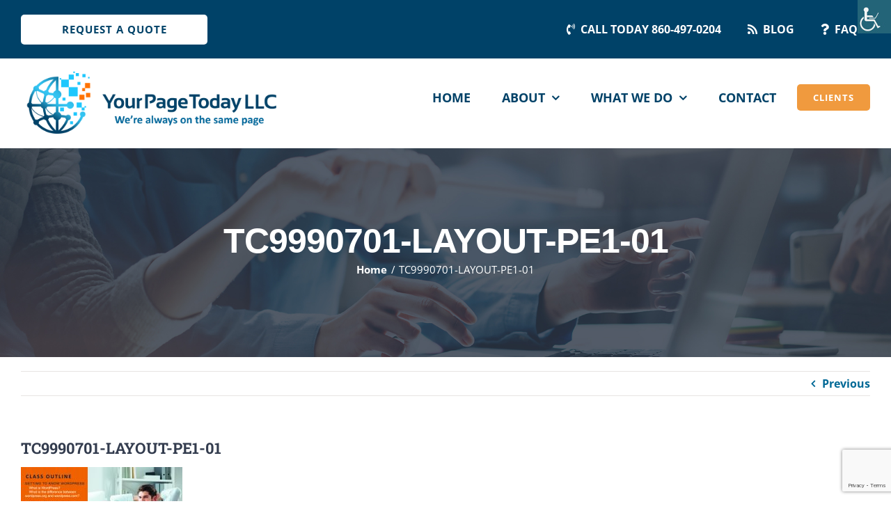

--- FILE ---
content_type: text/html; charset=UTF-8
request_url: https://yourpagetoday.com/tc9990701-layout-pe1-01/
body_size: 146695
content:
<!DOCTYPE html>
<html class="avada-html-layout-wide avada-html-header-position-top" dir="ltr" lang="en-US" prefix="og: https://ogp.me/ns#" prefix="og: http://ogp.me/ns# fb: http://ogp.me/ns/fb#">
<head>
	<meta http-equiv="X-UA-Compatible" content="IE=edge" />
	<meta http-equiv="Content-Type" content="text/html; charset=utf-8"/>
	<meta name="viewport" content="width=device-width, initial-scale=1" />
	<title>TC9990701-LAYOUT-PE1-01 | Your Page Today LLC | Massachusetts, Connecticut web development company</title>

		<!-- All in One SEO 4.9.3 - aioseo.com -->
	<meta name="robots" content="max-image-preview:large" />
	<meta name="author" content="yptadminllc"/>
	<meta name="google-site-verification" content="2ru9n98sqzB4Tpi5jhKmBBXKLY7gMrsSaz8ock4qJj0" />
	<link rel="canonical" href="https://yourpagetoday.com/tc9990701-layout-pe1-01/" />
	<meta name="generator" content="All in One SEO (AIOSEO) 4.9.3" />
		<meta property="og:locale" content="en_US" />
		<meta property="og:site_name" content="Your Page Today LLC | Massachusetts, Connecticut web development company |" />
		<meta property="og:type" content="article" />
		<meta property="og:title" content="TC9990701-LAYOUT-PE1-01 | Your Page Today LLC | Massachusetts, Connecticut web development company" />
		<meta property="og:url" content="https://yourpagetoday.com/tc9990701-layout-pe1-01/" />
		<meta property="article:published_time" content="2019-04-06T13:59:59+00:00" />
		<meta property="article:modified_time" content="2019-04-06T13:59:59+00:00" />
		<meta property="article:publisher" content="https://www.facebook.com/yourpagetoday" />
		<meta name="twitter:card" content="summary" />
		<meta name="twitter:site" content="@YourPageToday" />
		<meta name="twitter:title" content="TC9990701-LAYOUT-PE1-01 | Your Page Today LLC | Massachusetts, Connecticut web development company" />
		<meta name="twitter:creator" content="@YourPageToday" />
		<script type="application/ld+json" class="aioseo-schema">
			{"@context":"https:\/\/schema.org","@graph":[{"@type":"BreadcrumbList","@id":"https:\/\/yourpagetoday.com\/tc9990701-layout-pe1-01\/#breadcrumblist","itemListElement":[{"@type":"ListItem","@id":"https:\/\/yourpagetoday.com#listItem","position":1,"name":"Home","item":"https:\/\/yourpagetoday.com","nextItem":{"@type":"ListItem","@id":"https:\/\/yourpagetoday.com\/tc9990701-layout-pe1-01\/#listItem","name":"TC9990701-LAYOUT-PE1-01"}},{"@type":"ListItem","@id":"https:\/\/yourpagetoday.com\/tc9990701-layout-pe1-01\/#listItem","position":2,"name":"TC9990701-LAYOUT-PE1-01","previousItem":{"@type":"ListItem","@id":"https:\/\/yourpagetoday.com#listItem","name":"Home"}}]},{"@type":"ItemPage","@id":"https:\/\/yourpagetoday.com\/tc9990701-layout-pe1-01\/#itempage","url":"https:\/\/yourpagetoday.com\/tc9990701-layout-pe1-01\/","name":"TC9990701-LAYOUT-PE1-01 | Your Page Today LLC | Massachusetts, Connecticut web development company","inLanguage":"en-US","isPartOf":{"@id":"https:\/\/yourpagetoday.com\/#website"},"breadcrumb":{"@id":"https:\/\/yourpagetoday.com\/tc9990701-layout-pe1-01\/#breadcrumblist"},"author":{"@id":"https:\/\/yourpagetoday.com\/author\/yptadmin\/#author"},"creator":{"@id":"https:\/\/yourpagetoday.com\/author\/yptadmin\/#author"},"datePublished":"2019-04-06T13:59:59-04:00","dateModified":"2019-04-06T13:59:59-04:00"},{"@type":"Organization","@id":"https:\/\/yourpagetoday.com\/#organization","name":"Your Page Today LLC","url":"https:\/\/yourpagetoday.com\/","telephone":"+18604970204","logo":{"@type":"ImageObject","url":"https:\/\/yourpagetoday.com\/wp-content\/uploads\/2021\/01\/logo-YPT-2021.png","@id":"https:\/\/yourpagetoday.com\/tc9990701-layout-pe1-01\/#organizationLogo","width":409,"height":116},"image":{"@id":"https:\/\/yourpagetoday.com\/tc9990701-layout-pe1-01\/#organizationLogo"},"sameAs":["https:\/\/www.facebook.com\/yourpagetoday","https:\/\/twitter.com\/YourPageToday","https:\/\/www.instagram.com\/yourpagetoday\/","https:\/\/www.pinterest.com\/yourpagetoday\/","https:\/\/www.linkedin.com\/in\/yourpagetoday\/"]},{"@type":"Person","@id":"https:\/\/yourpagetoday.com\/author\/yptadmin\/#author","url":"https:\/\/yourpagetoday.com\/author\/yptadmin\/","name":"yptadminllc","image":{"@type":"ImageObject","@id":"https:\/\/yourpagetoday.com\/tc9990701-layout-pe1-01\/#authorImage","url":"https:\/\/secure.gravatar.com\/avatar\/b56b4f4a640e9770967d01870c1f0fa0b8cb249e3ef7fc186c8230f7141cb502?s=96&d=mm&r=g","width":96,"height":96,"caption":"yptadminllc"}},{"@type":"WebSite","@id":"https:\/\/yourpagetoday.com\/#website","url":"https:\/\/yourpagetoday.com\/","name":"Your Page Today LLC | Massachusetts, Connecticut web development company","inLanguage":"en-US","publisher":{"@id":"https:\/\/yourpagetoday.com\/#organization"}}]}
		</script>
		<!-- All in One SEO -->

								<link rel="icon" href="https://yourpagetoday.com/wp-content/uploads/2022/08/favicoypt.png" type="image/png" />
		
		
		
				<link rel="alternate" title="oEmbed (JSON)" type="application/json+oembed" href="https://yourpagetoday.com/wp-json/oembed/1.0/embed?url=https%3A%2F%2Fyourpagetoday.com%2Ftc9990701-layout-pe1-01%2F" />
<link rel="alternate" title="oEmbed (XML)" type="text/xml+oembed" href="https://yourpagetoday.com/wp-json/oembed/1.0/embed?url=https%3A%2F%2Fyourpagetoday.com%2Ftc9990701-layout-pe1-01%2F&#038;format=xml" />
<style id='wp-img-auto-sizes-contain-inline-css' type='text/css'>
img:is([sizes=auto i],[sizes^="auto," i]){contain-intrinsic-size:3000px 1500px}
/*# sourceURL=wp-img-auto-sizes-contain-inline-css */
</style>
<style id='wp-emoji-styles-inline-css' type='text/css'>

	img.wp-smiley, img.emoji {
		display: inline !important;
		border: none !important;
		box-shadow: none !important;
		height: 1em !important;
		width: 1em !important;
		margin: 0 0.07em !important;
		vertical-align: -0.1em !important;
		background: none !important;
		padding: 0 !important;
	}
/*# sourceURL=wp-emoji-styles-inline-css */
</style>
<link rel='stylesheet' id='wpah-front-styles-css' href='https://yourpagetoday.com/wp-content/plugins/wp-accessibility-helper/assets/css/wp-accessibility-helper.min.css?ver=0.5.9.4' type='text/css' media='all' />
<link rel='stylesheet' id='avada-child-stylesheet-css' href='https://yourpagetoday.com/wp-content/themes/Avada/style.css?ver=38840a9343d56e9e5eefe66d175c0189' type='text/css' media='all' />
<link rel='stylesheet' id='sliced-client-area-css' href='https://yourpagetoday.com/wp-content/plugins/sliced-invoices-client-area/public/css/client-area.css?ver=1.7.0' type='text/css' media='all' />
<link rel='stylesheet' id='fusion-dynamic-css-css' href='https://yourpagetoday.com/wp-content/uploads/fusion-styles/3d7a98e590393a244a3db6e72638b5b6.min.css?ver=3.14.2' type='text/css' media='all' />
<script type="text/javascript" src="https://yourpagetoday.com/wp-includes/js/jquery/jquery.min.js?ver=3.7.1" id="jquery-core-js"></script>
<script type="text/javascript" src="https://yourpagetoday.com/wp-includes/js/jquery/jquery-migrate.min.js?ver=3.4.1" id="jquery-migrate-js"></script>
<link rel="https://api.w.org/" href="https://yourpagetoday.com/wp-json/" /><link rel="alternate" title="JSON" type="application/json" href="https://yourpagetoday.com/wp-json/wp/v2/media/8649" /><link rel="EditURI" type="application/rsd+xml" title="RSD" href="https://yourpagetoday.com/xmlrpc.php?rsd" />

<link rel='shortlink' href='https://yourpagetoday.com/?p=8649' />
<style type="text/css" media="screen">
.qpp-style.subscription {width:280px;max-width:100%; }.qpp-style.subscription #plain {border:1px solid #415063;}.qpp-style.subscription input[type=text], .qpp-style.subscription textarea, .qpp-style.subscription select, .qpp-style.subscription #submit, .qpp-style.subscription #couponsubmit {border-radius:0;}.qpp-style.subscription h2 {font-size: 1.6em; color: #465069;}.qpp-style.subscription p, .qpp-style.subscription .qpp-p-style, .qpp-style.subscription li {margin:4px 0 4px 0;padding:0;font-family: arial, sans-serif; font-size: 1em;color: #465069;line-height:100%;;}.qpp-style.subscription input[type=text], .qpp-style.subscription textarea {border: 1px solid #415063;font-family: arial, sans-serif; font-size: 1em; color: #465069;;height:auto;line-height:normal; margin: 2px 0 3px 0;padding: 6px;;}.qpp-style.subscription select {border: 1px solid #415063;font-family: arial, sans-serif; font-size: inherit; color: #465069;;height:auto;line-height:normal;}.qpp-style.subscription select option {color: #465069;}.qpp-style.subscription .qppcontainer input + label, .qpp-style.subscription .qppcontainer textarea + label {font-family: arial, sans-serif; font-size: 1em; color: #465069;}.qpp-style.subscription input[type=text].required, .qpp-style.subscription textarea.required {border: 1px solid #00C618;}.qpp-style.subscription div {background:#FFF;}.qpp-style.subscription p.submit {text-align:left;}
.qpp-style.subscription #submitimage {width:100%;height:auto;overflow:hidden;}
.qpp-style.subscription #submit, .qpp-style.subscription #submitimage {width:100%;color:#FFF;background:#343838;border:1px solid #415063;font-family: arial, sans-serif;font-size: inherit;text-align:center;}.qpp-style.subscription #submit:hover {background:#888888;}.qpp-style.subscription #couponsubmit, .qpp-style.subscription #couponsubmit:hover{width:100%;color:#FFF;background:#1f8416;border:1px solid #415063;font-family: arial, sans-serif;font-size: inherit;margin: 3px 0px 7px;padding: 6px;text-align:center;}.qpp-style.subscription input#qpptotal {color:#465069;font-weight:bold;font-size:inherit;padding: 0;margin-left:3px;border:none;background:#FFF}.qpp-style.ClientPayment {width:280px;max-width:100%; }.qpp-style.ClientPayment #plain {border:1px solid #415063;}.qpp-style.ClientPayment input[type=text], .qpp-style.ClientPayment textarea, .qpp-style.ClientPayment select, .qpp-style.ClientPayment #submit, .qpp-style.ClientPayment #couponsubmit {border-radius:0;}.qpp-style.ClientPayment h2 {font-size: 1.6em; color: #465069;}.qpp-style.ClientPayment p, .qpp-style.ClientPayment .qpp-p-style, .qpp-style.ClientPayment li {margin:4px 0 4px 0;padding:0;font-family: arial, sans-serif; font-size: 1em;color: #465069;line-height:100%;;}.qpp-style.ClientPayment input[type=text], .qpp-style.ClientPayment textarea {border: 1px solid #415063;font-family: arial, sans-serif; font-size: 1em; color: #ffffff;;height:auto;line-height:normal; margin: 2px 0 3px 0;padding: 6px;;}.qpp-style.ClientPayment select {border: 1px solid #415063;font-family: arial, sans-serif; font-size: inherit; color: #ffffff;;height:auto;line-height:normal;}.qpp-style.ClientPayment select option {color: #ffffff;}.qpp-style.ClientPayment .qppcontainer input + label, .qpp-style.ClientPayment .qppcontainer textarea + label {font-family: arial, sans-serif; font-size: 1em; color: #ffffff;}.qpp-style.ClientPayment input[type=text].required, .qpp-style.ClientPayment textarea.required {border: 1px solid #00C618;}.qpp-style.ClientPayment p.submit {text-align:left;}
.qpp-style.ClientPayment #submitimage {width:100%;height:auto;overflow:hidden;}
.qpp-style.ClientPayment #submit, .qpp-style.ClientPayment #submitimage {width:100%;color:#FFF;background:#343838;border:1px solid #415063;font-family: arial, sans-serif;font-size: inherit;text-align:center;}.qpp-style.ClientPayment #submit:hover {background:#4f6e82;}.qpp-style.ClientPayment #couponsubmit, .qpp-style.ClientPayment #couponsubmit:hover{width:100%;color:#FFF;background:#1f8416;border:1px solid #415063;font-family: arial, sans-serif;font-size: inherit;margin: 3px 0px 7px;padding: 6px;text-align:center;}.qpp-style.ClientPayment input#qpptotal {color:#465069;font-weight:bold;font-size:inherit;padding: 0;margin-left:3px;border:none;background:#FFF}.qpp-style.default {width:280px;max-width:100%; }.qpp-style.default #plain {border:1px solid #415063;}.qpp-style.default input[type=text], .qpp-style.default textarea, .qpp-style.default select, .qpp-style.default #submit, .qpp-style.default #couponsubmit {border-radius:0;}.qpp-style.default h2 {font-size: 1.6em; color: #465069;}.qpp-style.default p, .qpp-style.default .qpp-p-style, .qpp-style.default li {margin:4px 0 4px 0;padding:0;font-family: arial, sans-serif; font-size: 1em;color: #465069;line-height:100%;;}.qpp-style.default input[type=text], .qpp-style.default textarea {border: 1px solid #415063;font-family: arial, sans-serif; font-size: 1em; color: #465069;;height:auto;line-height:normal; margin: 2px 0 3px 0;padding: 6px;;}.qpp-style.default select {border: 1px solid #415063;font-family: arial, sans-serif; font-size: inherit; color: #465069;;height:auto;line-height:normal;}.qpp-style.default select option {color: #465069;}.qpp-style.default .qppcontainer input + label, .qpp-style.default .qppcontainer textarea + label {font-family: arial, sans-serif; font-size: 1em; color: #465069;}.qpp-style.default input[type=text].required, .qpp-style.default textarea.required {border: 1px solid #00C618;}.qpp-style.default div {background:#FFF;}.qpp-style.default p.submit {text-align:left;}
.qpp-style.default #submitimage {width:100%;height:auto;overflow:hidden;}
.qpp-style.default #submit, .qpp-style.default #submitimage {width:100%;color:#FFF;background:#343838;border:1px solid #415063;font-family: arial, sans-serif;font-size: inherit;text-align:center;}.qpp-style.default #submit:hover {background:#888888;}.qpp-style.default #couponsubmit, .qpp-style.default #couponsubmit:hover{width:100%;color:#FFF;background:#1f8416;border:1px solid #415063;font-family: arial, sans-serif;font-size: inherit;margin: 3px 0px 7px;padding: 6px;text-align:center;}.qpp-style.default input#qpptotal {color:#465069;font-weight:bold;font-size:inherit;padding: 0;margin-left:3px;border:none;background:#FFF}
</style>								<link rel="icon" href="https://yourpagetoday.com/wp-content/uploads/2022/08/favicoypt.png" type="image/png" />
		
		
		
				<script type="text/javascript">
(function(url){
	if(/(?:Chrome\/26\.0\.1410\.63 Safari\/537\.31|WordfenceTestMonBot)/.test(navigator.userAgent)){ return; }
	var addEvent = function(evt, handler) {
		if (window.addEventListener) {
			document.addEventListener(evt, handler, false);
		} else if (window.attachEvent) {
			document.attachEvent('on' + evt, handler);
		}
	};
	var removeEvent = function(evt, handler) {
		if (window.removeEventListener) {
			document.removeEventListener(evt, handler, false);
		} else if (window.detachEvent) {
			document.detachEvent('on' + evt, handler);
		}
	};
	var evts = 'contextmenu dblclick drag dragend dragenter dragleave dragover dragstart drop keydown keypress keyup mousedown mousemove mouseout mouseover mouseup mousewheel scroll'.split(' ');
	var logHuman = function() {
		if (window.wfLogHumanRan) { return; }
		window.wfLogHumanRan = true;
		var wfscr = document.createElement('script');
		wfscr.type = 'text/javascript';
		wfscr.async = true;
		wfscr.src = url + '&r=' + Math.random();
		(document.getElementsByTagName('head')[0]||document.getElementsByTagName('body')[0]).appendChild(wfscr);
		for (var i = 0; i < evts.length; i++) {
			removeEvent(evts[i], logHuman);
		}
	};
	for (var i = 0; i < evts.length; i++) {
		addEvent(evts[i], logHuman);
	}
})('//yourpagetoday.com/?wordfence_lh=1&hid=46168CABD57CD128CB0944710FA0614F');
</script><meta name="ti-site-data" content="[base64]" /><style type="text/css" id="css-fb-visibility">@media screen and (max-width: 640px){.fusion-no-small-visibility{display:none !important;}body .sm-text-align-center{text-align:center !important;}body .sm-text-align-left{text-align:left !important;}body .sm-text-align-right{text-align:right !important;}body .sm-text-align-justify{text-align:justify !important;}body .sm-flex-align-center{justify-content:center !important;}body .sm-flex-align-flex-start{justify-content:flex-start !important;}body .sm-flex-align-flex-end{justify-content:flex-end !important;}body .sm-mx-auto{margin-left:auto !important;margin-right:auto !important;}body .sm-ml-auto{margin-left:auto !important;}body .sm-mr-auto{margin-right:auto !important;}body .fusion-absolute-position-small{position:absolute;width:100%;}.awb-sticky.awb-sticky-small{ position: sticky; top: var(--awb-sticky-offset,0); }}@media screen and (min-width: 641px) and (max-width: 900px){.fusion-no-medium-visibility{display:none !important;}body .md-text-align-center{text-align:center !important;}body .md-text-align-left{text-align:left !important;}body .md-text-align-right{text-align:right !important;}body .md-text-align-justify{text-align:justify !important;}body .md-flex-align-center{justify-content:center !important;}body .md-flex-align-flex-start{justify-content:flex-start !important;}body .md-flex-align-flex-end{justify-content:flex-end !important;}body .md-mx-auto{margin-left:auto !important;margin-right:auto !important;}body .md-ml-auto{margin-left:auto !important;}body .md-mr-auto{margin-right:auto !important;}body .fusion-absolute-position-medium{position:absolute;width:100%;}.awb-sticky.awb-sticky-medium{ position: sticky; top: var(--awb-sticky-offset,0); }}@media screen and (min-width: 901px){.fusion-no-large-visibility{display:none !important;}body .lg-text-align-center{text-align:center !important;}body .lg-text-align-left{text-align:left !important;}body .lg-text-align-right{text-align:right !important;}body .lg-text-align-justify{text-align:justify !important;}body .lg-flex-align-center{justify-content:center !important;}body .lg-flex-align-flex-start{justify-content:flex-start !important;}body .lg-flex-align-flex-end{justify-content:flex-end !important;}body .lg-mx-auto{margin-left:auto !important;margin-right:auto !important;}body .lg-ml-auto{margin-left:auto !important;}body .lg-mr-auto{margin-right:auto !important;}body .fusion-absolute-position-large{position:absolute;width:100%;}.awb-sticky.awb-sticky-large{ position: sticky; top: var(--awb-sticky-offset,0); }}</style><meta data-od-replaced-content="optimization-detective 1.0.0-beta4" name="generator" content="optimization-detective 1.0.0-beta4; url_metric_groups={0:empty, 480:empty, 600:empty, 782:empty}">
		<script type="text/javascript">
			var doc = document.documentElement;
			doc.setAttribute( 'data-useragent', navigator.userAgent );
		</script>
		
	<style id='global-styles-inline-css' type='text/css'>
:root{--wp--preset--aspect-ratio--square: 1;--wp--preset--aspect-ratio--4-3: 4/3;--wp--preset--aspect-ratio--3-4: 3/4;--wp--preset--aspect-ratio--3-2: 3/2;--wp--preset--aspect-ratio--2-3: 2/3;--wp--preset--aspect-ratio--16-9: 16/9;--wp--preset--aspect-ratio--9-16: 9/16;--wp--preset--color--black: #000000;--wp--preset--color--cyan-bluish-gray: #abb8c3;--wp--preset--color--white: #ffffff;--wp--preset--color--pale-pink: #f78da7;--wp--preset--color--vivid-red: #cf2e2e;--wp--preset--color--luminous-vivid-orange: #ff6900;--wp--preset--color--luminous-vivid-amber: #fcb900;--wp--preset--color--light-green-cyan: #7bdcb5;--wp--preset--color--vivid-green-cyan: #00d084;--wp--preset--color--pale-cyan-blue: #8ed1fc;--wp--preset--color--vivid-cyan-blue: #0693e3;--wp--preset--color--vivid-purple: #9b51e0;--wp--preset--color--awb-color-1: rgba(255,255,255,1);--wp--preset--color--awb-color-2: rgba(250,249,248,1);--wp--preset--color--awb-color-3: rgba(242,241,240,1);--wp--preset--color--awb-color-4: rgba(231,228,226,1);--wp--preset--color--awb-color-5: rgba(240,154,62,1);--wp--preset--color--awb-color-6: rgba(126,136,144,1);--wp--preset--color--awb-color-7: rgba(51,60,78,1);--wp--preset--color--awb-color-8: rgba(51,51,51,1);--wp--preset--color--awb-color-custom-10: rgba(233,168,37,1);--wp--preset--color--awb-color-custom-11: rgba(0,0,0,1);--wp--preset--color--awb-color-custom-12: rgba(68,77,98,1);--wp--preset--color--awb-color-custom-13: rgba(190,194,204,1);--wp--preset--color--awb-color-custom-14: rgba(242,241,240,0.8);--wp--preset--color--awb-color-custom-15: rgba(0,66,104,1);--wp--preset--gradient--vivid-cyan-blue-to-vivid-purple: linear-gradient(135deg,rgb(6,147,227) 0%,rgb(155,81,224) 100%);--wp--preset--gradient--light-green-cyan-to-vivid-green-cyan: linear-gradient(135deg,rgb(122,220,180) 0%,rgb(0,208,130) 100%);--wp--preset--gradient--luminous-vivid-amber-to-luminous-vivid-orange: linear-gradient(135deg,rgb(252,185,0) 0%,rgb(255,105,0) 100%);--wp--preset--gradient--luminous-vivid-orange-to-vivid-red: linear-gradient(135deg,rgb(255,105,0) 0%,rgb(207,46,46) 100%);--wp--preset--gradient--very-light-gray-to-cyan-bluish-gray: linear-gradient(135deg,rgb(238,238,238) 0%,rgb(169,184,195) 100%);--wp--preset--gradient--cool-to-warm-spectrum: linear-gradient(135deg,rgb(74,234,220) 0%,rgb(151,120,209) 20%,rgb(207,42,186) 40%,rgb(238,44,130) 60%,rgb(251,105,98) 80%,rgb(254,248,76) 100%);--wp--preset--gradient--blush-light-purple: linear-gradient(135deg,rgb(255,206,236) 0%,rgb(152,150,240) 100%);--wp--preset--gradient--blush-bordeaux: linear-gradient(135deg,rgb(254,205,165) 0%,rgb(254,45,45) 50%,rgb(107,0,62) 100%);--wp--preset--gradient--luminous-dusk: linear-gradient(135deg,rgb(255,203,112) 0%,rgb(199,81,192) 50%,rgb(65,88,208) 100%);--wp--preset--gradient--pale-ocean: linear-gradient(135deg,rgb(255,245,203) 0%,rgb(182,227,212) 50%,rgb(51,167,181) 100%);--wp--preset--gradient--electric-grass: linear-gradient(135deg,rgb(202,248,128) 0%,rgb(113,206,126) 100%);--wp--preset--gradient--midnight: linear-gradient(135deg,rgb(2,3,129) 0%,rgb(40,116,252) 100%);--wp--preset--font-size--small: 12px;--wp--preset--font-size--medium: 20px;--wp--preset--font-size--large: 24px;--wp--preset--font-size--x-large: 42px;--wp--preset--font-size--normal: 16px;--wp--preset--font-size--xlarge: 32px;--wp--preset--font-size--huge: 48px;--wp--preset--spacing--20: 0.44rem;--wp--preset--spacing--30: 0.67rem;--wp--preset--spacing--40: 1rem;--wp--preset--spacing--50: 1.5rem;--wp--preset--spacing--60: 2.25rem;--wp--preset--spacing--70: 3.38rem;--wp--preset--spacing--80: 5.06rem;--wp--preset--shadow--natural: 6px 6px 9px rgba(0, 0, 0, 0.2);--wp--preset--shadow--deep: 12px 12px 50px rgba(0, 0, 0, 0.4);--wp--preset--shadow--sharp: 6px 6px 0px rgba(0, 0, 0, 0.2);--wp--preset--shadow--outlined: 6px 6px 0px -3px rgb(255, 255, 255), 6px 6px rgb(0, 0, 0);--wp--preset--shadow--crisp: 6px 6px 0px rgb(0, 0, 0);}:where(.is-layout-flex){gap: 0.5em;}:where(.is-layout-grid){gap: 0.5em;}body .is-layout-flex{display: flex;}.is-layout-flex{flex-wrap: wrap;align-items: center;}.is-layout-flex > :is(*, div){margin: 0;}body .is-layout-grid{display: grid;}.is-layout-grid > :is(*, div){margin: 0;}:where(.wp-block-columns.is-layout-flex){gap: 2em;}:where(.wp-block-columns.is-layout-grid){gap: 2em;}:where(.wp-block-post-template.is-layout-flex){gap: 1.25em;}:where(.wp-block-post-template.is-layout-grid){gap: 1.25em;}.has-black-color{color: var(--wp--preset--color--black) !important;}.has-cyan-bluish-gray-color{color: var(--wp--preset--color--cyan-bluish-gray) !important;}.has-white-color{color: var(--wp--preset--color--white) !important;}.has-pale-pink-color{color: var(--wp--preset--color--pale-pink) !important;}.has-vivid-red-color{color: var(--wp--preset--color--vivid-red) !important;}.has-luminous-vivid-orange-color{color: var(--wp--preset--color--luminous-vivid-orange) !important;}.has-luminous-vivid-amber-color{color: var(--wp--preset--color--luminous-vivid-amber) !important;}.has-light-green-cyan-color{color: var(--wp--preset--color--light-green-cyan) !important;}.has-vivid-green-cyan-color{color: var(--wp--preset--color--vivid-green-cyan) !important;}.has-pale-cyan-blue-color{color: var(--wp--preset--color--pale-cyan-blue) !important;}.has-vivid-cyan-blue-color{color: var(--wp--preset--color--vivid-cyan-blue) !important;}.has-vivid-purple-color{color: var(--wp--preset--color--vivid-purple) !important;}.has-black-background-color{background-color: var(--wp--preset--color--black) !important;}.has-cyan-bluish-gray-background-color{background-color: var(--wp--preset--color--cyan-bluish-gray) !important;}.has-white-background-color{background-color: var(--wp--preset--color--white) !important;}.has-pale-pink-background-color{background-color: var(--wp--preset--color--pale-pink) !important;}.has-vivid-red-background-color{background-color: var(--wp--preset--color--vivid-red) !important;}.has-luminous-vivid-orange-background-color{background-color: var(--wp--preset--color--luminous-vivid-orange) !important;}.has-luminous-vivid-amber-background-color{background-color: var(--wp--preset--color--luminous-vivid-amber) !important;}.has-light-green-cyan-background-color{background-color: var(--wp--preset--color--light-green-cyan) !important;}.has-vivid-green-cyan-background-color{background-color: var(--wp--preset--color--vivid-green-cyan) !important;}.has-pale-cyan-blue-background-color{background-color: var(--wp--preset--color--pale-cyan-blue) !important;}.has-vivid-cyan-blue-background-color{background-color: var(--wp--preset--color--vivid-cyan-blue) !important;}.has-vivid-purple-background-color{background-color: var(--wp--preset--color--vivid-purple) !important;}.has-black-border-color{border-color: var(--wp--preset--color--black) !important;}.has-cyan-bluish-gray-border-color{border-color: var(--wp--preset--color--cyan-bluish-gray) !important;}.has-white-border-color{border-color: var(--wp--preset--color--white) !important;}.has-pale-pink-border-color{border-color: var(--wp--preset--color--pale-pink) !important;}.has-vivid-red-border-color{border-color: var(--wp--preset--color--vivid-red) !important;}.has-luminous-vivid-orange-border-color{border-color: var(--wp--preset--color--luminous-vivid-orange) !important;}.has-luminous-vivid-amber-border-color{border-color: var(--wp--preset--color--luminous-vivid-amber) !important;}.has-light-green-cyan-border-color{border-color: var(--wp--preset--color--light-green-cyan) !important;}.has-vivid-green-cyan-border-color{border-color: var(--wp--preset--color--vivid-green-cyan) !important;}.has-pale-cyan-blue-border-color{border-color: var(--wp--preset--color--pale-cyan-blue) !important;}.has-vivid-cyan-blue-border-color{border-color: var(--wp--preset--color--vivid-cyan-blue) !important;}.has-vivid-purple-border-color{border-color: var(--wp--preset--color--vivid-purple) !important;}.has-vivid-cyan-blue-to-vivid-purple-gradient-background{background: var(--wp--preset--gradient--vivid-cyan-blue-to-vivid-purple) !important;}.has-light-green-cyan-to-vivid-green-cyan-gradient-background{background: var(--wp--preset--gradient--light-green-cyan-to-vivid-green-cyan) !important;}.has-luminous-vivid-amber-to-luminous-vivid-orange-gradient-background{background: var(--wp--preset--gradient--luminous-vivid-amber-to-luminous-vivid-orange) !important;}.has-luminous-vivid-orange-to-vivid-red-gradient-background{background: var(--wp--preset--gradient--luminous-vivid-orange-to-vivid-red) !important;}.has-very-light-gray-to-cyan-bluish-gray-gradient-background{background: var(--wp--preset--gradient--very-light-gray-to-cyan-bluish-gray) !important;}.has-cool-to-warm-spectrum-gradient-background{background: var(--wp--preset--gradient--cool-to-warm-spectrum) !important;}.has-blush-light-purple-gradient-background{background: var(--wp--preset--gradient--blush-light-purple) !important;}.has-blush-bordeaux-gradient-background{background: var(--wp--preset--gradient--blush-bordeaux) !important;}.has-luminous-dusk-gradient-background{background: var(--wp--preset--gradient--luminous-dusk) !important;}.has-pale-ocean-gradient-background{background: var(--wp--preset--gradient--pale-ocean) !important;}.has-electric-grass-gradient-background{background: var(--wp--preset--gradient--electric-grass) !important;}.has-midnight-gradient-background{background: var(--wp--preset--gradient--midnight) !important;}.has-small-font-size{font-size: var(--wp--preset--font-size--small) !important;}.has-medium-font-size{font-size: var(--wp--preset--font-size--medium) !important;}.has-large-font-size{font-size: var(--wp--preset--font-size--large) !important;}.has-x-large-font-size{font-size: var(--wp--preset--font-size--x-large) !important;}
/*# sourceURL=global-styles-inline-css */
</style>
<style id='wp-block-library-inline-css' type='text/css'>
:root{--wp-block-synced-color:#7a00df;--wp-block-synced-color--rgb:122,0,223;--wp-bound-block-color:var(--wp-block-synced-color);--wp-editor-canvas-background:#ddd;--wp-admin-theme-color:#007cba;--wp-admin-theme-color--rgb:0,124,186;--wp-admin-theme-color-darker-10:#006ba1;--wp-admin-theme-color-darker-10--rgb:0,107,160.5;--wp-admin-theme-color-darker-20:#005a87;--wp-admin-theme-color-darker-20--rgb:0,90,135;--wp-admin-border-width-focus:2px}@media (min-resolution:192dpi){:root{--wp-admin-border-width-focus:1.5px}}.wp-element-button{cursor:pointer}:root .has-very-light-gray-background-color{background-color:#eee}:root .has-very-dark-gray-background-color{background-color:#313131}:root .has-very-light-gray-color{color:#eee}:root .has-very-dark-gray-color{color:#313131}:root .has-vivid-green-cyan-to-vivid-cyan-blue-gradient-background{background:linear-gradient(135deg,#00d084,#0693e3)}:root .has-purple-crush-gradient-background{background:linear-gradient(135deg,#34e2e4,#4721fb 50%,#ab1dfe)}:root .has-hazy-dawn-gradient-background{background:linear-gradient(135deg,#faaca8,#dad0ec)}:root .has-subdued-olive-gradient-background{background:linear-gradient(135deg,#fafae1,#67a671)}:root .has-atomic-cream-gradient-background{background:linear-gradient(135deg,#fdd79a,#004a59)}:root .has-nightshade-gradient-background{background:linear-gradient(135deg,#330968,#31cdcf)}:root .has-midnight-gradient-background{background:linear-gradient(135deg,#020381,#2874fc)}:root{--wp--preset--font-size--normal:16px;--wp--preset--font-size--huge:42px}.has-regular-font-size{font-size:1em}.has-larger-font-size{font-size:2.625em}.has-normal-font-size{font-size:var(--wp--preset--font-size--normal)}.has-huge-font-size{font-size:var(--wp--preset--font-size--huge)}.has-text-align-center{text-align:center}.has-text-align-left{text-align:left}.has-text-align-right{text-align:right}.has-fit-text{white-space:nowrap!important}#end-resizable-editor-section{display:none}.aligncenter{clear:both}.items-justified-left{justify-content:flex-start}.items-justified-center{justify-content:center}.items-justified-right{justify-content:flex-end}.items-justified-space-between{justify-content:space-between}.screen-reader-text{border:0;clip-path:inset(50%);height:1px;margin:-1px;overflow:hidden;padding:0;position:absolute;width:1px;word-wrap:normal!important}.screen-reader-text:focus{background-color:#ddd;clip-path:none;color:#444;display:block;font-size:1em;height:auto;left:5px;line-height:normal;padding:15px 23px 14px;text-decoration:none;top:5px;width:auto;z-index:100000}html :where(.has-border-color){border-style:solid}html :where([style*=border-top-color]){border-top-style:solid}html :where([style*=border-right-color]){border-right-style:solid}html :where([style*=border-bottom-color]){border-bottom-style:solid}html :where([style*=border-left-color]){border-left-style:solid}html :where([style*=border-width]){border-style:solid}html :where([style*=border-top-width]){border-top-style:solid}html :where([style*=border-right-width]){border-right-style:solid}html :where([style*=border-bottom-width]){border-bottom-style:solid}html :where([style*=border-left-width]){border-left-style:solid}html :where(img[class*=wp-image-]){height:auto;max-width:100%}:where(figure){margin:0 0 1em}html :where(.is-position-sticky){--wp-admin--admin-bar--position-offset:var(--wp-admin--admin-bar--height,0px)}@media screen and (max-width:600px){html :where(.is-position-sticky){--wp-admin--admin-bar--position-offset:0px}}
/*wp_block_styles_on_demand_placeholder:696b06cebb93b*/
/*# sourceURL=wp-block-library-inline-css */
</style>
<style id='wp-block-library-theme-inline-css' type='text/css'>
.wp-block-audio :where(figcaption){color:#555;font-size:13px;text-align:center}.is-dark-theme .wp-block-audio :where(figcaption){color:#ffffffa6}.wp-block-audio{margin:0 0 1em}.wp-block-code{border:1px solid #ccc;border-radius:4px;font-family:Menlo,Consolas,monaco,monospace;padding:.8em 1em}.wp-block-embed :where(figcaption){color:#555;font-size:13px;text-align:center}.is-dark-theme .wp-block-embed :where(figcaption){color:#ffffffa6}.wp-block-embed{margin:0 0 1em}.blocks-gallery-caption{color:#555;font-size:13px;text-align:center}.is-dark-theme .blocks-gallery-caption{color:#ffffffa6}:root :where(.wp-block-image figcaption){color:#555;font-size:13px;text-align:center}.is-dark-theme :root :where(.wp-block-image figcaption){color:#ffffffa6}.wp-block-image{margin:0 0 1em}.wp-block-pullquote{border-bottom:4px solid;border-top:4px solid;color:currentColor;margin-bottom:1.75em}.wp-block-pullquote :where(cite),.wp-block-pullquote :where(footer),.wp-block-pullquote__citation{color:currentColor;font-size:.8125em;font-style:normal;text-transform:uppercase}.wp-block-quote{border-left:.25em solid;margin:0 0 1.75em;padding-left:1em}.wp-block-quote cite,.wp-block-quote footer{color:currentColor;font-size:.8125em;font-style:normal;position:relative}.wp-block-quote:where(.has-text-align-right){border-left:none;border-right:.25em solid;padding-left:0;padding-right:1em}.wp-block-quote:where(.has-text-align-center){border:none;padding-left:0}.wp-block-quote.is-large,.wp-block-quote.is-style-large,.wp-block-quote:where(.is-style-plain){border:none}.wp-block-search .wp-block-search__label{font-weight:700}.wp-block-search__button{border:1px solid #ccc;padding:.375em .625em}:where(.wp-block-group.has-background){padding:1.25em 2.375em}.wp-block-separator.has-css-opacity{opacity:.4}.wp-block-separator{border:none;border-bottom:2px solid;margin-left:auto;margin-right:auto}.wp-block-separator.has-alpha-channel-opacity{opacity:1}.wp-block-separator:not(.is-style-wide):not(.is-style-dots){width:100px}.wp-block-separator.has-background:not(.is-style-dots){border-bottom:none;height:1px}.wp-block-separator.has-background:not(.is-style-wide):not(.is-style-dots){height:2px}.wp-block-table{margin:0 0 1em}.wp-block-table td,.wp-block-table th{word-break:normal}.wp-block-table :where(figcaption){color:#555;font-size:13px;text-align:center}.is-dark-theme .wp-block-table :where(figcaption){color:#ffffffa6}.wp-block-video :where(figcaption){color:#555;font-size:13px;text-align:center}.is-dark-theme .wp-block-video :where(figcaption){color:#ffffffa6}.wp-block-video{margin:0 0 1em}:root :where(.wp-block-template-part.has-background){margin-bottom:0;margin-top:0;padding:1.25em 2.375em}
/*# sourceURL=/wp-includes/css/dist/block-library/theme.min.css */
</style>
<style id='classic-theme-styles-inline-css' type='text/css'>
/*! This file is auto-generated */
.wp-block-button__link{color:#fff;background-color:#32373c;border-radius:9999px;box-shadow:none;text-decoration:none;padding:calc(.667em + 2px) calc(1.333em + 2px);font-size:1.125em}.wp-block-file__button{background:#32373c;color:#fff;text-decoration:none}
/*# sourceURL=/wp-includes/css/classic-themes.min.css */
</style>
</head>

<body class="attachment wp-singular attachment-template-default single single-attachment postid-8649 attachmentid-8649 attachment-jpeg wp-theme-Avada wp-child-theme-Avada-Child-Theme chrome osx wp-accessibility-helper accessibility-contrast_mode_on wah_fstype_zoom accessibility-remove-styles-setup accessibility-underline-setup accessibility-location-right fusion-image-hovers fusion-pagination-sizing fusion-button_type-flat fusion-button_span-yes fusion-button_gradient-linear avada-image-rollover-circle-no avada-image-rollover-yes avada-image-rollover-direction-fade fusion-body ltr no-tablet-sticky-header no-mobile-sticky-header no-mobile-slidingbar avada-has-rev-slider-styles fusion-disable-outline fusion-sub-menu-fade mobile-logo-pos-left layout-wide-mode avada-has-boxed-modal-shadow-none layout-scroll-offset-full fusion-top-header menu-text-align-center mobile-menu-design-modern fusion-hide-pagination-text fusion-header-layout-v3 avada-responsive avada-footer-fx-none avada-menu-highlight-style-bar fusion-search-form-classic fusion-main-menu-search-dropdown fusion-avatar-square avada-dropdown-styles avada-blog-layout-medium avada-blog-archive-layout-grid avada-header-shadow-no avada-menu-icon-position-left avada-has-megamenu-shadow avada-has-mainmenu-dropdown-divider avada-has-pagetitle-bg-full avada-has-main-nav-search-icon avada-has-100-footer avada-has-titlebar-bar_and_content avada-header-border-color-full-transparent avada-social-full-transparent avada-has-transparent-timeline_color avada-has-pagination-padding avada-flyout-menu-direction-top avada-ec-views-v1" data-awb-post-id="8649">
		<a class="skip-link screen-reader-text" href="#content">Skip to content</a>

	<div id="boxed-wrapper">
		
		<div id="wrapper" class="fusion-wrapper">
			<div id="home" style="position:relative;top:-1px;"></div>
												<div class="fusion-tb-header"><div class="fusion-fullwidth fullwidth-box fusion-builder-row-1 fusion-flex-container has-pattern-background has-mask-background nonhundred-percent-fullwidth non-hundred-percent-height-scrolling fusion-no-medium-visibility fusion-no-large-visibility fusion-custom-z-index" style="--awb-border-radius-top-left:0px;--awb-border-radius-top-right:0px;--awb-border-radius-bottom-right:0px;--awb-border-radius-bottom-left:0px;--awb-z-index:999;--awb-padding-top:0px;--awb-padding-bottom:0px;--awb-margin-top:0px;--awb-margin-bottom:0px;--awb-background-color:var(--awb-custom15);--awb-flex-wrap:wrap;" ><div class="fusion-builder-row fusion-row fusion-flex-align-items-center fusion-flex-justify-content-center fusion-flex-content-wrap" style="max-width:1332.24px;margin-left: calc(-4% / 2 );margin-right: calc(-4% / 2 );"><div class="fusion-layout-column fusion_builder_column fusion-builder-column-0 fusion_builder_column_1_1 1_1 fusion-flex-column fusion-flex-align-self-center" style="--awb-bg-size:cover;--awb-width-large:100%;--awb-margin-top-large:0px;--awb-spacing-right-large:1.92%;--awb-margin-bottom-large:0px;--awb-spacing-left-large:1.92%;--awb-width-medium:100%;--awb-order-medium:0;--awb-spacing-right-medium:1.92%;--awb-spacing-left-medium:1.92%;--awb-width-small:100%;--awb-order-small:0;--awb-spacing-right-small:1.92%;--awb-spacing-left-small:1.92%;" data-scroll-devices="small-visibility,medium-visibility,large-visibility"><div class="fusion-column-wrapper fusion-column-has-shadow fusion-flex-justify-content-center fusion-content-layout-column"></div></div><div class="fusion-layout-column fusion_builder_column fusion-builder-column-1 fusion_builder_column_1_1 1_1 fusion-flex-column fusion-flex-align-self-center" style="--awb-z-index:999;--awb-bg-size:cover;--awb-width-large:100%;--awb-margin-top-large:0px;--awb-spacing-right-large:1.92%;--awb-margin-bottom-large:0px;--awb-spacing-left-large:1.92%;--awb-width-medium:100%;--awb-order-medium:0;--awb-spacing-right-medium:1.92%;--awb-spacing-left-medium:1.92%;--awb-width-small:100%;--awb-order-small:0;--awb-spacing-right-small:1.92%;--awb-spacing-left-small:1.92%;" data-scroll-devices="small-visibility,medium-visibility,large-visibility"><div class="fusion-column-wrapper fusion-column-has-shadow fusion-flex-justify-content-flex-start fusion-content-layout-column"><nav class="awb-menu awb-menu_row awb-menu_em-hover mobile-mode-always-expanded awb-menu_icons-left awb-menu_dc-yes mobile-trigger-fullwidth-off awb-menu_mobile-toggle awb-menu_indent-center loading mega-menu-loading awb-menu_desktop awb-menu_dropdown awb-menu_expand-right awb-menu_transition-fade" style="--awb-margin-top:10px;--awb-margin-bottom:10px;--awb-gap:10px;--awb-align-items:center;--awb-justify-content:center;--awb-items-padding-right:10px;--awb-items-padding-left:10px;--awb-color:var(--awb-color1);--awb-active-color:var(--awb-color5);--awb-icons-color:var(--awb-color1);--awb-main-justify-content:flex-start;--awb-mobile-justify:center;--awb-mobile-caret-left:auto;--awb-mobile-caret-right:0;--awb-fusion-font-family-typography:inherit;--awb-fusion-font-style-typography:normal;--awb-fusion-font-weight-typography:400;--awb-fusion-font-family-submenu-typography:inherit;--awb-fusion-font-style-submenu-typography:normal;--awb-fusion-font-weight-submenu-typography:400;--awb-fusion-font-family-mobile-typography:inherit;--awb-fusion-font-style-mobile-typography:normal;--awb-fusion-font-weight-mobile-typography:400;" aria-label="Top Secondary Menu" data-breakpoint="0" data-count="0" data-transition-type="fade" data-transition-time="300" data-expand="right"><ul id="menu-top-secondary-menu" class="fusion-menu awb-menu__main-ul awb-menu__main-ul_row"><li  id="menu-item-1205"  class="menu-item menu-item-type-custom menu-item-object-custom menu-item-1205 awb-menu__li awb-menu__main-li awb-menu__main-li_regular"  data-item-id="1205"><span class="awb-menu__main-background-default awb-menu__main-background-default_fade"></span><span class="awb-menu__main-background-active awb-menu__main-background-active_fade"></span><a  href="tel:1-860-497-0204" class="awb-menu__main-a awb-menu__main-a_regular fusion-flex-link"><span class="awb-menu__i awb-menu__i_main fusion-megamenu-icon"><i class="glyphicon fa-phone-volume fas" aria-hidden="true"></i></span><span class="menu-text">CALL TODAY 860-497-0204</span></a></li><li  id="menu-item-11707"  class="menu-item menu-item-type-custom menu-item-object-custom menu-item-11707 awb-menu__li awb-menu__main-li awb-menu__main-li_regular"  data-item-id="11707"><span class="awb-menu__main-background-default awb-menu__main-background-default_fade"></span><span class="awb-menu__main-background-active awb-menu__main-background-active_fade"></span><a  href="/blog/" class="awb-menu__main-a awb-menu__main-a_regular fusion-flex-link"><span class="awb-menu__i awb-menu__i_main fusion-megamenu-icon"><i class="glyphicon fa-rss fas" aria-hidden="true"></i></span><span class="menu-text">BLOG</span></a></li><li  id="menu-item-11708"  class="menu-item menu-item-type-custom menu-item-object-custom menu-item-11708 awb-menu__li awb-menu__main-li awb-menu__main-li_regular"  data-item-id="11708"><span class="awb-menu__main-background-default awb-menu__main-background-default_fade"></span><span class="awb-menu__main-background-active awb-menu__main-background-active_fade"></span><a  href="/faq/" class="awb-menu__main-a awb-menu__main-a_regular fusion-flex-link"><span class="awb-menu__i awb-menu__i_main fusion-megamenu-icon"><i class="glyphicon fa-question fas" aria-hidden="true"></i></span><span class="menu-text">FAQs</span></a></li></ul></nav></div></div></div></div><div class="fusion-fullwidth fullwidth-box fusion-builder-row-2 fusion-flex-container has-pattern-background has-mask-background nonhundred-percent-fullwidth non-hundred-percent-height-scrolling fusion-no-small-visibility fusion-custom-z-index" style="--awb-border-radius-top-left:0px;--awb-border-radius-top-right:0px;--awb-border-radius-bottom-right:0px;--awb-border-radius-bottom-left:0px;--awb-z-index:999;--awb-padding-top:0px;--awb-padding-bottom:0px;--awb-margin-top:0px;--awb-margin-bottom:0px;--awb-background-color:var(--awb-custom15);--awb-flex-wrap:wrap;" ><div class="fusion-builder-row fusion-row fusion-flex-align-items-center fusion-flex-justify-content-center fusion-flex-content-wrap" style="max-width:1332.24px;margin-left: calc(-4% / 2 );margin-right: calc(-4% / 2 );"><div class="fusion-layout-column fusion_builder_column fusion-builder-column-2 fusion_builder_column_1_4 1_4 fusion-flex-column fusion-flex-align-self-center" style="--awb-bg-size:cover;--awb-width-large:25%;--awb-margin-top-large:0px;--awb-spacing-right-large:7.68%;--awb-margin-bottom-large:0px;--awb-spacing-left-large:7.68%;--awb-width-medium:100%;--awb-order-medium:0;--awb-spacing-right-medium:1.92%;--awb-spacing-left-medium:1.92%;--awb-width-small:100%;--awb-order-small:0;--awb-spacing-right-small:1.92%;--awb-spacing-left-small:1.92%;" data-scroll-devices="small-visibility,medium-visibility,large-visibility"><div class="fusion-column-wrapper fusion-column-has-shadow fusion-flex-justify-content-center fusion-content-layout-column"><div ><a class="fusion-button button-flat fusion-button-default-size button-custom fusion-button-default button-1 fusion-button-default-span fusion-button-default-type" style="--button_accent_color:var(--awb-custom15);--button_accent_hover_color:var(--awb-color1);--button_border_hover_color:#ffffff;--button_gradient_top_color:#ffffff;--button_gradient_bottom_color:#ffffff;--button_gradient_top_color_hover:#99bcd2;--button_gradient_bottom_color_hover:#99bcd2;width:calc(100%);" target="_self" href="/rfp/"><span class="fusion-button-text awb-button__text awb-button__text--default">Request a Quote</span></a></div></div></div><div class="fusion-layout-column fusion_builder_column fusion-builder-column-3 fusion_builder_column_3_4 3_4 fusion-flex-column fusion-flex-align-self-center" style="--awb-z-index:999;--awb-bg-size:cover;--awb-width-large:75%;--awb-margin-top-large:0px;--awb-spacing-right-large:2.56%;--awb-margin-bottom-large:0px;--awb-spacing-left-large:2.56%;--awb-width-medium:100%;--awb-order-medium:0;--awb-spacing-right-medium:1.92%;--awb-spacing-left-medium:1.92%;--awb-width-small:100%;--awb-order-small:0;--awb-spacing-right-small:1.92%;--awb-spacing-left-small:1.92%;" data-scroll-devices="small-visibility,medium-visibility,large-visibility"><div class="fusion-column-wrapper fusion-column-has-shadow fusion-flex-justify-content-flex-start fusion-content-layout-column"><nav class="awb-menu awb-menu_row awb-menu_em-hover mobile-mode-always-expanded awb-menu_icons-left awb-menu_dc-yes mobile-trigger-fullwidth-off awb-menu_mobile-toggle awb-menu_indent-center loading mega-menu-loading awb-menu_desktop awb-menu_dropdown awb-menu_expand-right awb-menu_transition-fade" style="--awb-margin-top:10px;--awb-margin-bottom:10px;--awb-gap:10px;--awb-justify-content:flex-end;--awb-items-padding-right:10px;--awb-items-padding-left:10px;--awb-color:var(--awb-color1);--awb-active-color:var(--awb-color5);--awb-icons-color:var(--awb-color1);--awb-main-justify-content:flex-start;--awb-mobile-justify:center;--awb-mobile-caret-left:auto;--awb-mobile-caret-right:0;--awb-fusion-font-family-typography:inherit;--awb-fusion-font-style-typography:normal;--awb-fusion-font-weight-typography:400;--awb-fusion-font-family-submenu-typography:inherit;--awb-fusion-font-style-submenu-typography:normal;--awb-fusion-font-weight-submenu-typography:400;--awb-fusion-font-family-mobile-typography:inherit;--awb-fusion-font-style-mobile-typography:normal;--awb-fusion-font-weight-mobile-typography:400;" aria-label="Top Secondary Menu" data-breakpoint="0" data-count="1" data-transition-type="fade" data-transition-time="300" data-expand="right"><ul id="menu-top-secondary-menu-1" class="fusion-menu awb-menu__main-ul awb-menu__main-ul_row"><li   class="menu-item menu-item-type-custom menu-item-object-custom menu-item-1205 awb-menu__li awb-menu__main-li awb-menu__main-li_regular"  data-item-id="1205"><span class="awb-menu__main-background-default awb-menu__main-background-default_fade"></span><span class="awb-menu__main-background-active awb-menu__main-background-active_fade"></span><a  href="tel:1-860-497-0204" class="awb-menu__main-a awb-menu__main-a_regular fusion-flex-link"><span class="awb-menu__i awb-menu__i_main fusion-megamenu-icon"><i class="glyphicon fa-phone-volume fas" aria-hidden="true"></i></span><span class="menu-text">CALL TODAY 860-497-0204</span></a></li><li   class="menu-item menu-item-type-custom menu-item-object-custom menu-item-11707 awb-menu__li awb-menu__main-li awb-menu__main-li_regular"  data-item-id="11707"><span class="awb-menu__main-background-default awb-menu__main-background-default_fade"></span><span class="awb-menu__main-background-active awb-menu__main-background-active_fade"></span><a  href="/blog/" class="awb-menu__main-a awb-menu__main-a_regular fusion-flex-link"><span class="awb-menu__i awb-menu__i_main fusion-megamenu-icon"><i class="glyphicon fa-rss fas" aria-hidden="true"></i></span><span class="menu-text">BLOG</span></a></li><li   class="menu-item menu-item-type-custom menu-item-object-custom menu-item-11708 awb-menu__li awb-menu__main-li awb-menu__main-li_regular"  data-item-id="11708"><span class="awb-menu__main-background-default awb-menu__main-background-default_fade"></span><span class="awb-menu__main-background-active awb-menu__main-background-active_fade"></span><a  href="/faq/" class="awb-menu__main-a awb-menu__main-a_regular fusion-flex-link"><span class="awb-menu__i awb-menu__i_main fusion-megamenu-icon"><i class="glyphicon fa-question fas" aria-hidden="true"></i></span><span class="menu-text">FAQs</span></a></li></ul></nav></div></div></div></div><div class="fusion-fullwidth fullwidth-box fusion-builder-row-3 fusion-flex-container has-pattern-background has-mask-background nonhundred-percent-fullwidth non-hundred-percent-height-scrolling fusion-no-small-visibility fusion-custom-z-index" style="--awb-border-radius-top-left:0px;--awb-border-radius-top-right:0px;--awb-border-radius-bottom-right:0px;--awb-border-radius-bottom-left:0px;--awb-z-index:999;--awb-flex-wrap:wrap;" ><div class="fusion-builder-row fusion-row fusion-flex-align-items-flex-start fusion-flex-content-wrap" style="max-width:1332.24px;margin-left: calc(-4% / 2 );margin-right: calc(-4% / 2 );"><div class="fusion-layout-column fusion_builder_column fusion-builder-column-4 fusion_builder_column_1_3 1_3 fusion-flex-column" style="--awb-z-index:1;--awb-bg-size:cover;--awb-width-large:33.333333333333%;--awb-margin-top-large:10px;--awb-spacing-right-large:5.76%;--awb-margin-bottom-large:10px;--awb-spacing-left-large:5.76%;--awb-width-medium:100%;--awb-order-medium:0;--awb-spacing-right-medium:1.92%;--awb-spacing-left-medium:1.92%;--awb-width-small:100%;--awb-order-small:0;--awb-spacing-right-small:1.92%;--awb-spacing-left-small:1.92%;" data-scroll-devices="small-visibility,medium-visibility,large-visibility"><div class="fusion-column-wrapper fusion-column-has-shadow fusion-flex-justify-content-flex-start fusion-content-layout-column"><div class="fusion-image-element " style="--awb-caption-title-font-family:var(--h2_typography-font-family);--awb-caption-title-font-weight:var(--h2_typography-font-weight);--awb-caption-title-font-style:var(--h2_typography-font-style);--awb-caption-title-size:var(--h2_typography-font-size);--awb-caption-title-transform:var(--h2_typography-text-transform);--awb-caption-title-line-height:var(--h2_typography-line-height);--awb-caption-title-letter-spacing:var(--h2_typography-letter-spacing);"><span class=" fusion-imageframe imageframe-none imageframe-1 hover-type-none" style="z-index:1;"><a class="fusion-no-lightbox" href="/" target="_self" aria-label="YourPageToday"><img fetchpriority="high" decoding="async" width="956" height="278" src="https://yourpagetoday.com/wp-content/uploads/2022/08/YourPageToday.png" alt class="img-responsive wp-image-11325" srcset="https://yourpagetoday.com/wp-content/uploads/2022/08/YourPageToday-200x58.png 200w, https://yourpagetoday.com/wp-content/uploads/2022/08/YourPageToday-400x116.png 400w, https://yourpagetoday.com/wp-content/uploads/2022/08/YourPageToday-600x174.png 600w, https://yourpagetoday.com/wp-content/uploads/2022/08/YourPageToday-800x233.png 800w, https://yourpagetoday.com/wp-content/uploads/2022/08/YourPageToday.png 956w" sizes="(max-width: 900px) 100vw, (max-width: 640px) 100vw, 400px" /></a></span></div></div></div><div class="fusion-layout-column fusion_builder_column fusion-builder-column-5 fusion_builder_column_2_3 2_3 fusion-flex-column" style="--awb-bg-size:cover;--awb-width-large:66.666666666667%;--awb-margin-top-large:10px;--awb-spacing-right-large:2.88%;--awb-margin-bottom-large:10px;--awb-spacing-left-large:2.88%;--awb-width-medium:100%;--awb-order-medium:0;--awb-spacing-right-medium:1.92%;--awb-spacing-left-medium:1.92%;--awb-width-small:100%;--awb-order-small:0;--awb-spacing-right-small:1.92%;--awb-spacing-left-small:1.92%;"><div class="fusion-column-wrapper fusion-column-has-shadow fusion-flex-justify-content-flex-start fusion-content-layout-column"><nav class="awb-menu awb-menu_row awb-menu_em-hover mobile-mode-collapse-to-button awb-menu_icons-left awb-menu_dc-yes mobile-trigger-fullwidth-off awb-menu_mobile-toggle awb-menu_indent-left mobile-size-full-absolute loading mega-menu-loading awb-menu_desktop awb-menu_dropdown awb-menu_expand-left awb-menu_transition-fade" style="--awb-font-size:18px;--awb-margin-top:10px;--awb-margin-bottom:10px;--awb-gap:15px;--awb-align-items:center;--awb-justify-content:flex-end;--awb-items-padding-right:15px;--awb-items-padding-left:15px;--awb-color:var(--awb-custom15);--awb-active-color:var(--awb-color5);--awb-submenu-color:var(--awb-custom15);--awb-submenu-bg:var(--awb-color3);--awb-submenu-items-padding-top:10px;--awb-submenu-items-padding-bottom:10px;--awb-submenu-border-radius-top-left:5px;--awb-submenu-border-radius-top-right:5px;--awb-submenu-border-radius-bottom-right:5px;--awb-submenu-border-radius-bottom-left:5px;--awb-submenu-active-color:var(--awb-color5);--awb-submenu-space:20px;--awb-submenu-font-size:16px;--awb-submenu-max-width:100%;--awb-icons-size:18;--awb-icons-color:var(--awb-color1);--awb-main-justify-content:flex-start;--awb-sub-justify-content:flex-start;--awb-mobile-nav-button-align-hor:flex-end;--awb-mobile-trigger-font-size:25px;--awb-flyout-active-close-color:var(--awb-custom15);--awb-justify-title:flex-start;--awb-mobile-justify:flex-start;--awb-mobile-caret-left:auto;--awb-mobile-caret-right:0;--awb-box-shadow:1px 1px 2px 0px var(--awb-color3);;--awb-fusion-font-family-typography:inherit;--awb-fusion-font-style-typography:normal;--awb-fusion-font-weight-typography:400;--awb-fusion-font-family-submenu-typography:inherit;--awb-fusion-font-style-submenu-typography:normal;--awb-fusion-font-weight-submenu-typography:400;--awb-fusion-font-family-mobile-typography:inherit;--awb-fusion-font-style-mobile-typography:normal;--awb-fusion-font-weight-mobile-typography:400;" aria-label="Main Menu" data-breakpoint="900" data-count="2" data-transition-type="fade" data-transition-time="300" data-expand="left"><button type="button" class="awb-menu__m-toggle" aria-expanded="false" aria-controls="menu-main-menu"><span class="awb-menu__m-toggle-inner"><span class="collapsed-nav-text">Tap here to browse</span><span class="awb-menu__m-collapse-icon"><span class="awb-menu__m-collapse-icon-open fa-bars fas"></span><span class="awb-menu__m-collapse-icon-close fa-times fas"></span></span></span></button><ul id="menu-main-menu" class="fusion-menu awb-menu__main-ul awb-menu__main-ul_row"><li  id="menu-item-27"  class="menu-item menu-item-type-post_type menu-item-object-page menu-item-home menu-item-27 awb-menu__li awb-menu__main-li awb-menu__main-li_regular"  data-item-id="27"><span class="awb-menu__main-background-default awb-menu__main-background-default_fade"></span><span class="awb-menu__main-background-active awb-menu__main-background-active_fade"></span><a  href="https://yourpagetoday.com/" class="awb-menu__main-a awb-menu__main-a_regular"><span class="menu-text">HOME</span></a></li><li  id="menu-item-26"  class="menu-item menu-item-type-post_type menu-item-object-page menu-item-has-children menu-item-26 awb-menu__li awb-menu__main-li awb-menu__main-li_regular"  data-item-id="26"><span class="awb-menu__main-background-default awb-menu__main-background-default_fade"></span><span class="awb-menu__main-background-active awb-menu__main-background-active_fade"></span><a  href="https://yourpagetoday.com/about-your-page-today/" class="awb-menu__main-a awb-menu__main-a_regular"><span class="menu-text">ABOUT</span><span class="awb-menu__open-nav-submenu-hover"></span></a><button type="button" aria-label="Open submenu of ABOUT" aria-expanded="false" class="awb-menu__open-nav-submenu_mobile awb-menu__open-nav-submenu_main"></button><ul class="awb-menu__sub-ul awb-menu__sub-ul_main"><li  id="menu-item-9588"  class="menu-item menu-item-type-post_type menu-item-object-page menu-item-9588 awb-menu__li awb-menu__sub-li" ><a  href="https://yourpagetoday.com/portfolio/" class="awb-menu__sub-a"><span>Portfolio</span></a></li></ul></li><li  id="menu-item-8362"  class="menu-item menu-item-type-custom menu-item-object-custom menu-item-has-children menu-item-8362 awb-menu__li awb-menu__main-li awb-menu__main-li_regular fusion-megamenu-menu "  data-item-id="8362"><span class="awb-menu__main-background-default awb-menu__main-background-default_fade"></span><span class="awb-menu__main-background-active awb-menu__main-background-active_fade"></span><a  href="#" class="awb-menu__main-a awb-menu__main-a_regular"><span class="menu-text">WHAT WE DO</span><span class="awb-menu__open-nav-submenu-hover"></span></a><button type="button" aria-label="Open submenu of WHAT WE DO" aria-expanded="false" class="awb-menu__open-nav-submenu_mobile awb-menu__open-nav-submenu_main"></button><div class="fusion-megamenu-wrapper fusion-columns-5 columns-per-row-5 columns-5 col-span-10"><div class="row"><div class="fusion-megamenu-holder" style="width:1250px;" data-width="1250px"><ul class="fusion-megamenu"><li  id="menu-item-8338"  class="menu-item menu-item-type-custom menu-item-object-custom menu-item-has-children menu-item-8338 awb-menu__li fusion-megamenu-submenu fusion-megamenu-columns-5 col-lg-2 col-md-2 col-sm-2"  style="width:20%;"><div class='fusion-megamenu-title'><span class="awb-justify-title">WEBSITES</span></div><ul class="sub-menu deep-level"><li  id="menu-item-8343"  class="menu-item menu-item-type-post_type menu-item-object-page menu-item-8343 awb-menu__li" ><a  href="https://yourpagetoday.com/services/custom-web-development-company-ma-ct/" class="awb-menu__sub-a"><span><span class="awb-menu__i awb-menu__i_sub fusion-megamenu-icon"><i class="glyphicon fa-globe fas" aria-hidden="true"></i></span>Design/Development</span></a></li><li  id="menu-item-13073"  class="menu-item menu-item-type-custom menu-item-object-custom menu-item-13073 awb-menu__li" ><a  href="https://yourpagetoday.com/rfp/" class="awb-menu__sub-a"><span><span class="awb-menu__i awb-menu__i_sub fusion-megamenu-icon"><i class="glyphicon fa-tags fas" aria-hidden="true"></i></span>Request for Proposal</span></a></li><li  id="menu-item-13973"  class="menu-item menu-item-type-post_type menu-item-object-page menu-item-13973 awb-menu__li" ><a  href="https://yourpagetoday.com/getting-hosted-linux/" class="awb-menu__sub-a"><span><span class="awb-menu__i awb-menu__i_sub fusion-megamenu-icon"><i class="glyphicon fa-server fas" aria-hidden="true"></i></span>Getting Hosted</span></a></li></ul></li><li  id="menu-item-8340"  class="menu-item menu-item-type-custom menu-item-object-custom menu-item-has-children menu-item-8340 awb-menu__li fusion-megamenu-submenu fusion-megamenu-columns-5 col-lg-2 col-md-2 col-sm-2"  style="width:20%;"><div class='fusion-megamenu-title'><span class="awb-justify-title">OPTIMIZATION</span></div><ul class="sub-menu deep-level"><li  id="menu-item-8352"  class="menu-item menu-item-type-post_type menu-item-object-page menu-item-8352 awb-menu__li" ><a  href="https://yourpagetoday.com/services/search-engine-optimization/website-search-engine-optimization/" class="awb-menu__sub-a"><span><span class="awb-menu__i awb-menu__i_sub fusion-megamenu-icon"><i class="glyphicon fa-signal fas" aria-hidden="true"></i></span>SEO</span></a></li><li  id="menu-item-11712"  class="menu-item menu-item-type-post_type menu-item-object-page menu-item-11712 awb-menu__li" ><a  href="https://yourpagetoday.com/services/page-speed-optimization/" class="awb-menu__sub-a"><span><span class="awb-menu__i awb-menu__i_sub fusion-megamenu-icon"><i class="glyphicon fa-tachometer-alt fas" aria-hidden="true"></i></span>Optimize Speed</span></a></li><li  id="menu-item-12284"  class="menu-item menu-item-type-custom menu-item-object-custom menu-item-12284 awb-menu__li" ><a  href="/vip/" class="awb-menu__sub-a"><span><span class="awb-menu__i awb-menu__i_sub fusion-megamenu-icon"><i class="glyphicon fa-photo-video fas" aria-hidden="true"></i></span>Free Site Audit</span></a></li></ul></li><li  id="menu-item-8365"  class="menu-item menu-item-type-custom menu-item-object-custom menu-item-has-children menu-item-8365 awb-menu__li fusion-megamenu-submenu fusion-megamenu-columns-5 col-lg-2 col-md-2 col-sm-2"  style="width:20%;"><div class='fusion-megamenu-title'><span class="awb-justify-title">MAINTENANCE</span></div><ul class="sub-menu deep-level"><li  id="menu-item-8367"  class="menu-item menu-item-type-post_type menu-item-object-page menu-item-8367 awb-menu__li" ><a  href="https://yourpagetoday.com/services/website-support-and-maintenance/" class="awb-menu__sub-a"><span><span class="awb-menu__i awb-menu__i_sub fusion-megamenu-icon"><i class="glyphicon fa-tools fas" aria-hidden="true"></i></span>Site Maintenance</span></a></li><li  id="menu-item-8942"  class="menu-item menu-item-type-post_type menu-item-object-page menu-item-8942 awb-menu__li" ><a  href="https://yourpagetoday.com/services/web-site-security/" class="awb-menu__sub-a"><span><span class="awb-menu__i awb-menu__i_sub fusion-megamenu-icon"><i class="glyphicon fa-user-shield fas" aria-hidden="true"></i></span>Web Site Security</span></a></li><li  id="menu-item-13777"  class="menu-item menu-item-type-custom menu-item-object-custom menu-item-13777 awb-menu__li" ><a  href="/contact/" class="awb-menu__sub-a"><span><span class="awb-menu__i awb-menu__i_sub fusion-megamenu-icon"><i class="glyphicon fa-tags fas" aria-hidden="true"></i></span>Get a Quote</span></a></li></ul></li><li  id="menu-item-8339"  class="menu-item menu-item-type-custom menu-item-object-custom menu-item-has-children menu-item-8339 awb-menu__li fusion-megamenu-submenu fusion-megamenu-columns-5 col-lg-2 col-md-2 col-sm-2"  style="width:20%;"><div class='fusion-megamenu-title'><span class="awb-justify-title">DESIGN &#038; PRINT</span></div><ul class="sub-menu deep-level"><li  id="menu-item-12219"  class="menu-item menu-item-type-custom menu-item-object-custom menu-item-12219 awb-menu__li" ><a  href="https://yourpagetoday.com/services/custom-logo-design-company-in-connecticut/" class="awb-menu__sub-a"><span><span class="awb-menu__i awb-menu__i_sub fusion-megamenu-icon"><i class="glyphicon fa-palette fas" aria-hidden="true"></i></span>Logo Design</span></a></li><li  id="menu-item-12893"  class="menu-item menu-item-type-custom menu-item-object-custom menu-item-12893 awb-menu__li" ><a  href="https://yourpagetoday.com/services/custom-stationary-design-company-in-connecticut/" class="awb-menu__sub-a"><span><span class="awb-menu__i awb-menu__i_sub fusion-megamenu-icon"><i class="glyphicon fa-scroll fas" aria-hidden="true"></i></span>Stationary Design</span></a></li><li  id="menu-item-12246"  class="menu-item menu-item-type-custom menu-item-object-custom menu-item-12246 awb-menu__li" ><a  href="https://yourpagetoday.com/services/custom-logo-design-quote/" class="awb-menu__sub-a"><span><span class="awb-menu__i awb-menu__i_sub fusion-megamenu-icon"><i class="glyphicon fa-tags fas" aria-hidden="true"></i></span>Get a Quote</span></a></li></ul></li><li  id="menu-item-8354"  class="menu-item menu-item-type-custom menu-item-object-custom menu-item-has-children menu-item-8354 awb-menu__li fusion-megamenu-submenu fusion-megamenu-columns-5 col-lg-2 col-md-2 col-sm-2"  style="width:20%;"><div class='fusion-megamenu-title'><span class="awb-justify-title">BLOG WRITING</span></div><ul class="sub-menu deep-level"><li  id="menu-item-9295"  class="menu-item menu-item-type-custom menu-item-object-custom menu-item-9295 awb-menu__li" ><a  target="_blank" rel="noopener noreferrer" href="https://www.yourblogtoday.com/" class="awb-menu__sub-a"><span><span class="awb-menu__i awb-menu__i_sub fusion-megamenu-icon"><i class="glyphicon fa-blog fas" aria-hidden="true"></i></span>Blog Writing</span></a></li><li  id="menu-item-10869"  class="menu-item menu-item-type-custom menu-item-object-custom menu-item-10869 awb-menu__li" ><a  target="_blank" rel="noopener noreferrer" href="https://www.yourblogtoday.com/landing-page-content-creation/" class="awb-menu__sub-a"><span><span class="awb-menu__i awb-menu__i_sub fusion-megamenu-icon"><i class="glyphicon fa-pen-nib fas" aria-hidden="true"></i></span>Page Content Writing</span></a></li><li  id="menu-item-9294"  class="menu-item menu-item-type-custom menu-item-object-custom menu-item-9294 awb-menu__li" ><a  target="_blank" rel="noopener noreferrer" href="https://www.yourblogtoday.com/pricing/" class="awb-menu__sub-a"><span><span class="awb-menu__i awb-menu__i_sub fusion-megamenu-icon"><i class="glyphicon fa-tags fas" aria-hidden="true"></i></span>Package Pricing</span></a></li></ul></li></ul></div><div style="clear:both;"></div></div></div></li><li  id="menu-item-8223"  class="menu-item menu-item-type-post_type menu-item-object-page menu-item-8223 awb-menu__li awb-menu__main-li awb-menu__main-li_regular"  data-item-id="8223"><span class="awb-menu__main-background-default awb-menu__main-background-default_fade"></span><span class="awb-menu__main-background-active awb-menu__main-background-active_fade"></span><a  href="https://yourpagetoday.com/contact/" class="awb-menu__main-a awb-menu__main-a_regular"><span class="menu-text">CONTACT</span></a></li><li  id="menu-item-12909"  class="menu-item menu-item-type-post_type menu-item-object-page menu-item-12909 awb-menu__li awb-menu__main-li awb-menu__li_button"  data-item-id="12909"><a  href="https://yourpagetoday.com/client-area-splash/" class="awb-menu__main-a awb-menu__main-a_button"><span class="menu-text fusion-button button-default button-medium">CLIENTS</span></a></li></ul></nav></div></div></div></div><div class="fusion-fullwidth fullwidth-box fusion-builder-row-4 fusion-flex-container has-pattern-background has-mask-background nonhundred-percent-fullwidth non-hundred-percent-height-scrolling fusion-no-medium-visibility fusion-no-large-visibility fusion-custom-z-index" style="--awb-border-radius-top-left:0px;--awb-border-radius-top-right:0px;--awb-border-radius-bottom-right:0px;--awb-border-radius-bottom-left:0px;--awb-z-index:999;--awb-flex-wrap:wrap;" ><div class="fusion-builder-row fusion-row fusion-flex-align-items-flex-start fusion-flex-content-wrap" style="max-width:1332.24px;margin-left: calc(-4% / 2 );margin-right: calc(-4% / 2 );"><div class="fusion-layout-column fusion_builder_column fusion-builder-column-6 fusion_builder_column_1_1 1_1 fusion-flex-column" style="--awb-z-index:1;--awb-bg-size:cover;--awb-width-large:100%;--awb-margin-top-large:10px;--awb-spacing-right-large:1.92%;--awb-margin-bottom-large:10px;--awb-spacing-left-large:1.92%;--awb-width-medium:40%;--awb-order-medium:0;--awb-spacing-right-medium:4.8%;--awb-spacing-left-medium:4.8%;--awb-width-small:100%;--awb-order-small:0;--awb-spacing-right-small:1.92%;--awb-spacing-left-small:1.92%;" data-scroll-devices="small-visibility,medium-visibility,large-visibility"><div class="fusion-column-wrapper fusion-column-has-shadow fusion-flex-justify-content-flex-start fusion-content-layout-column"><div class="fusion-image-element " style="text-align:center;--awb-max-width:300px;--awb-caption-title-font-family:var(--h2_typography-font-family);--awb-caption-title-font-weight:var(--h2_typography-font-weight);--awb-caption-title-font-style:var(--h2_typography-font-style);--awb-caption-title-size:var(--h2_typography-font-size);--awb-caption-title-transform:var(--h2_typography-text-transform);--awb-caption-title-line-height:var(--h2_typography-line-height);--awb-caption-title-letter-spacing:var(--h2_typography-letter-spacing);"><span class=" fusion-imageframe imageframe-none imageframe-2 hover-type-none" style="z-index:1;"><a class="fusion-no-lightbox" href="/" target="_self" aria-label="YourPageToday"><img decoding="async" width="956" height="278" src="https://yourpagetoday.com/wp-content/uploads/2022/08/YourPageToday.png" alt class="img-responsive wp-image-11325" srcset="https://yourpagetoday.com/wp-content/uploads/2022/08/YourPageToday-200x58.png 200w, https://yourpagetoday.com/wp-content/uploads/2022/08/YourPageToday-400x116.png 400w, https://yourpagetoday.com/wp-content/uploads/2022/08/YourPageToday-600x174.png 600w, https://yourpagetoday.com/wp-content/uploads/2022/08/YourPageToday-800x233.png 800w, https://yourpagetoday.com/wp-content/uploads/2022/08/YourPageToday.png 956w" sizes="(max-width: 900px) 100vw, (max-width: 640px) 100vw, 956px" /></a></span></div></div></div><div class="fusion-layout-column fusion_builder_column fusion-builder-column-7 fusion_builder_column_1_1 1_1 fusion-flex-column" style="--awb-bg-size:cover;--awb-width-large:100%;--awb-margin-top-large:10px;--awb-spacing-right-large:1.92%;--awb-margin-bottom-large:10px;--awb-spacing-left-large:1.92%;--awb-width-medium:100%;--awb-order-medium:0;--awb-spacing-right-medium:1.92%;--awb-spacing-left-medium:1.92%;--awb-width-small:100%;--awb-order-small:0;--awb-spacing-right-small:1.92%;--awb-spacing-left-small:1.92%;"><div class="fusion-column-wrapper fusion-column-has-shadow fusion-flex-justify-content-flex-start fusion-content-layout-column"><nav class="awb-menu awb-menu_row awb-menu_em-hover mobile-mode-collapse-to-button awb-menu_icons-left awb-menu_dc-yes mobile-trigger-fullwidth-off awb-menu_mobile-toggle awb-menu_indent-left mobile-size-full-absolute loading mega-menu-loading awb-menu_desktop awb-menu_dropdown awb-menu_expand-left awb-menu_transition-fade" style="--awb-font-size:18px;--awb-margin-top:10px;--awb-margin-bottom:10px;--awb-gap:15px;--awb-align-items:center;--awb-justify-content:flex-end;--awb-items-padding-right:15px;--awb-items-padding-left:15px;--awb-color:var(--awb-custom15);--awb-active-color:var(--awb-color5);--awb-submenu-color:var(--awb-custom15);--awb-submenu-bg:var(--awb-color3);--awb-submenu-items-padding-top:20px;--awb-submenu-items-padding-bottom:20px;--awb-submenu-border-radius-top-left:5px;--awb-submenu-border-radius-top-right:5px;--awb-submenu-border-radius-bottom-right:5px;--awb-submenu-border-radius-bottom-left:5px;--awb-submenu-active-color:var(--awb-color5);--awb-submenu-space:20px;--awb-submenu-font-size:15px;--awb-submenu-max-width:100%;--awb-icons-size:18;--awb-icons-color:var(--awb-color1);--awb-main-justify-content:flex-start;--awb-sub-justify-content:flex-start;--awb-mobile-nav-button-align-hor:flex-end;--awb-mobile-trigger-font-size:25px;--awb-flyout-active-close-color:var(--awb-custom15);--awb-justify-title:flex-start;--awb-mobile-justify:flex-start;--awb-mobile-caret-left:auto;--awb-mobile-caret-right:0;--awb-box-shadow:1px 1px 2px 0px var(--awb-color3);;--awb-fusion-font-family-typography:inherit;--awb-fusion-font-style-typography:normal;--awb-fusion-font-weight-typography:400;--awb-fusion-font-family-submenu-typography:inherit;--awb-fusion-font-style-submenu-typography:normal;--awb-fusion-font-weight-submenu-typography:400;--awb-fusion-font-family-mobile-typography:inherit;--awb-fusion-font-style-mobile-typography:normal;--awb-fusion-font-weight-mobile-typography:400;" aria-label="Main Menu" data-breakpoint="900" data-count="3" data-transition-type="fade" data-transition-time="300" data-expand="left"><button type="button" class="awb-menu__m-toggle" aria-expanded="false" aria-controls="menu-main-menu"><span class="awb-menu__m-toggle-inner"><span class="collapsed-nav-text">Tap here to browse</span><span class="awb-menu__m-collapse-icon"><span class="awb-menu__m-collapse-icon-open fa-bars fas"></span><span class="awb-menu__m-collapse-icon-close fa-times fas"></span></span></span></button><ul id="menu-main-menu-1" class="fusion-menu awb-menu__main-ul awb-menu__main-ul_row"><li   class="menu-item menu-item-type-post_type menu-item-object-page menu-item-home menu-item-27 awb-menu__li awb-menu__main-li awb-menu__main-li_regular"  data-item-id="27"><span class="awb-menu__main-background-default awb-menu__main-background-default_fade"></span><span class="awb-menu__main-background-active awb-menu__main-background-active_fade"></span><a  href="https://yourpagetoday.com/" class="awb-menu__main-a awb-menu__main-a_regular"><span class="menu-text">HOME</span></a></li><li   class="menu-item menu-item-type-post_type menu-item-object-page menu-item-has-children menu-item-26 awb-menu__li awb-menu__main-li awb-menu__main-li_regular"  data-item-id="26"><span class="awb-menu__main-background-default awb-menu__main-background-default_fade"></span><span class="awb-menu__main-background-active awb-menu__main-background-active_fade"></span><a  href="https://yourpagetoday.com/about-your-page-today/" class="awb-menu__main-a awb-menu__main-a_regular"><span class="menu-text">ABOUT</span><span class="awb-menu__open-nav-submenu-hover"></span></a><button type="button" aria-label="Open submenu of ABOUT" aria-expanded="false" class="awb-menu__open-nav-submenu_mobile awb-menu__open-nav-submenu_main"></button><ul class="awb-menu__sub-ul awb-menu__sub-ul_main"><li   class="menu-item menu-item-type-post_type menu-item-object-page menu-item-9588 awb-menu__li awb-menu__sub-li" ><a  href="https://yourpagetoday.com/portfolio/" class="awb-menu__sub-a"><span>Portfolio</span></a></li></ul></li><li   class="menu-item menu-item-type-custom menu-item-object-custom menu-item-has-children menu-item-8362 awb-menu__li awb-menu__main-li awb-menu__main-li_regular fusion-megamenu-menu "  data-item-id="8362"><span class="awb-menu__main-background-default awb-menu__main-background-default_fade"></span><span class="awb-menu__main-background-active awb-menu__main-background-active_fade"></span><a  href="#" class="awb-menu__main-a awb-menu__main-a_regular"><span class="menu-text">WHAT WE DO</span><span class="awb-menu__open-nav-submenu-hover"></span></a><button type="button" aria-label="Open submenu of WHAT WE DO" aria-expanded="false" class="awb-menu__open-nav-submenu_mobile awb-menu__open-nav-submenu_main"></button><div class="fusion-megamenu-wrapper fusion-columns-5 columns-per-row-5 columns-5 col-span-10"><div class="row"><div class="fusion-megamenu-holder" style="width:1250px;" data-width="1250px"><ul class="fusion-megamenu"><li   class="menu-item menu-item-type-custom menu-item-object-custom menu-item-has-children menu-item-8338 awb-menu__li fusion-megamenu-submenu fusion-megamenu-columns-5 col-lg-2 col-md-2 col-sm-2"  style="width:20%;"><div class='fusion-megamenu-title'><span class="awb-justify-title">WEBSITES</span></div><ul class="sub-menu deep-level"><li   class="menu-item menu-item-type-post_type menu-item-object-page menu-item-8343 awb-menu__li" ><a  href="https://yourpagetoday.com/services/custom-web-development-company-ma-ct/" class="awb-menu__sub-a"><span><span class="awb-menu__i awb-menu__i_sub fusion-megamenu-icon"><i class="glyphicon fa-globe fas" aria-hidden="true"></i></span>Design/Development</span></a></li><li   class="menu-item menu-item-type-custom menu-item-object-custom menu-item-13073 awb-menu__li" ><a  href="https://yourpagetoday.com/rfp/" class="awb-menu__sub-a"><span><span class="awb-menu__i awb-menu__i_sub fusion-megamenu-icon"><i class="glyphicon fa-tags fas" aria-hidden="true"></i></span>Request for Proposal</span></a></li><li   class="menu-item menu-item-type-post_type menu-item-object-page menu-item-13973 awb-menu__li" ><a  href="https://yourpagetoday.com/getting-hosted-linux/" class="awb-menu__sub-a"><span><span class="awb-menu__i awb-menu__i_sub fusion-megamenu-icon"><i class="glyphicon fa-server fas" aria-hidden="true"></i></span>Getting Hosted</span></a></li></ul></li><li   class="menu-item menu-item-type-custom menu-item-object-custom menu-item-has-children menu-item-8340 awb-menu__li fusion-megamenu-submenu fusion-megamenu-columns-5 col-lg-2 col-md-2 col-sm-2"  style="width:20%;"><div class='fusion-megamenu-title'><span class="awb-justify-title">OPTIMIZATION</span></div><ul class="sub-menu deep-level"><li   class="menu-item menu-item-type-post_type menu-item-object-page menu-item-8352 awb-menu__li" ><a  href="https://yourpagetoday.com/services/search-engine-optimization/website-search-engine-optimization/" class="awb-menu__sub-a"><span><span class="awb-menu__i awb-menu__i_sub fusion-megamenu-icon"><i class="glyphicon fa-signal fas" aria-hidden="true"></i></span>SEO</span></a></li><li   class="menu-item menu-item-type-post_type menu-item-object-page menu-item-11712 awb-menu__li" ><a  href="https://yourpagetoday.com/services/page-speed-optimization/" class="awb-menu__sub-a"><span><span class="awb-menu__i awb-menu__i_sub fusion-megamenu-icon"><i class="glyphicon fa-tachometer-alt fas" aria-hidden="true"></i></span>Optimize Speed</span></a></li><li   class="menu-item menu-item-type-custom menu-item-object-custom menu-item-12284 awb-menu__li" ><a  href="/vip/" class="awb-menu__sub-a"><span><span class="awb-menu__i awb-menu__i_sub fusion-megamenu-icon"><i class="glyphicon fa-photo-video fas" aria-hidden="true"></i></span>Free Site Audit</span></a></li></ul></li><li   class="menu-item menu-item-type-custom menu-item-object-custom menu-item-has-children menu-item-8365 awb-menu__li fusion-megamenu-submenu fusion-megamenu-columns-5 col-lg-2 col-md-2 col-sm-2"  style="width:20%;"><div class='fusion-megamenu-title'><span class="awb-justify-title">MAINTENANCE</span></div><ul class="sub-menu deep-level"><li   class="menu-item menu-item-type-post_type menu-item-object-page menu-item-8367 awb-menu__li" ><a  href="https://yourpagetoday.com/services/website-support-and-maintenance/" class="awb-menu__sub-a"><span><span class="awb-menu__i awb-menu__i_sub fusion-megamenu-icon"><i class="glyphicon fa-tools fas" aria-hidden="true"></i></span>Site Maintenance</span></a></li><li   class="menu-item menu-item-type-post_type menu-item-object-page menu-item-8942 awb-menu__li" ><a  href="https://yourpagetoday.com/services/web-site-security/" class="awb-menu__sub-a"><span><span class="awb-menu__i awb-menu__i_sub fusion-megamenu-icon"><i class="glyphicon fa-user-shield fas" aria-hidden="true"></i></span>Web Site Security</span></a></li><li   class="menu-item menu-item-type-custom menu-item-object-custom menu-item-13777 awb-menu__li" ><a  href="/contact/" class="awb-menu__sub-a"><span><span class="awb-menu__i awb-menu__i_sub fusion-megamenu-icon"><i class="glyphicon fa-tags fas" aria-hidden="true"></i></span>Get a Quote</span></a></li></ul></li><li   class="menu-item menu-item-type-custom menu-item-object-custom menu-item-has-children menu-item-8339 awb-menu__li fusion-megamenu-submenu fusion-megamenu-columns-5 col-lg-2 col-md-2 col-sm-2"  style="width:20%;"><div class='fusion-megamenu-title'><span class="awb-justify-title">DESIGN &#038; PRINT</span></div><ul class="sub-menu deep-level"><li   class="menu-item menu-item-type-custom menu-item-object-custom menu-item-12219 awb-menu__li" ><a  href="https://yourpagetoday.com/services/custom-logo-design-company-in-connecticut/" class="awb-menu__sub-a"><span><span class="awb-menu__i awb-menu__i_sub fusion-megamenu-icon"><i class="glyphicon fa-palette fas" aria-hidden="true"></i></span>Logo Design</span></a></li><li   class="menu-item menu-item-type-custom menu-item-object-custom menu-item-12893 awb-menu__li" ><a  href="https://yourpagetoday.com/services/custom-stationary-design-company-in-connecticut/" class="awb-menu__sub-a"><span><span class="awb-menu__i awb-menu__i_sub fusion-megamenu-icon"><i class="glyphicon fa-scroll fas" aria-hidden="true"></i></span>Stationary Design</span></a></li><li   class="menu-item menu-item-type-custom menu-item-object-custom menu-item-12246 awb-menu__li" ><a  href="https://yourpagetoday.com/services/custom-logo-design-quote/" class="awb-menu__sub-a"><span><span class="awb-menu__i awb-menu__i_sub fusion-megamenu-icon"><i class="glyphicon fa-tags fas" aria-hidden="true"></i></span>Get a Quote</span></a></li></ul></li><li   class="menu-item menu-item-type-custom menu-item-object-custom menu-item-has-children menu-item-8354 awb-menu__li fusion-megamenu-submenu fusion-megamenu-columns-5 col-lg-2 col-md-2 col-sm-2"  style="width:20%;"><div class='fusion-megamenu-title'><span class="awb-justify-title">BLOG WRITING</span></div><ul class="sub-menu deep-level"><li   class="menu-item menu-item-type-custom menu-item-object-custom menu-item-9295 awb-menu__li" ><a  target="_blank" rel="noopener noreferrer" href="https://www.yourblogtoday.com/" class="awb-menu__sub-a"><span><span class="awb-menu__i awb-menu__i_sub fusion-megamenu-icon"><i class="glyphicon fa-blog fas" aria-hidden="true"></i></span>Blog Writing</span></a></li><li   class="menu-item menu-item-type-custom menu-item-object-custom menu-item-10869 awb-menu__li" ><a  target="_blank" rel="noopener noreferrer" href="https://www.yourblogtoday.com/landing-page-content-creation/" class="awb-menu__sub-a"><span><span class="awb-menu__i awb-menu__i_sub fusion-megamenu-icon"><i class="glyphicon fa-pen-nib fas" aria-hidden="true"></i></span>Page Content Writing</span></a></li><li   class="menu-item menu-item-type-custom menu-item-object-custom menu-item-9294 awb-menu__li" ><a  target="_blank" rel="noopener noreferrer" href="https://www.yourblogtoday.com/pricing/" class="awb-menu__sub-a"><span><span class="awb-menu__i awb-menu__i_sub fusion-megamenu-icon"><i class="glyphicon fa-tags fas" aria-hidden="true"></i></span>Package Pricing</span></a></li></ul></li></ul></div><div style="clear:both;"></div></div></div></li><li   class="menu-item menu-item-type-post_type menu-item-object-page menu-item-8223 awb-menu__li awb-menu__main-li awb-menu__main-li_regular"  data-item-id="8223"><span class="awb-menu__main-background-default awb-menu__main-background-default_fade"></span><span class="awb-menu__main-background-active awb-menu__main-background-active_fade"></span><a  href="https://yourpagetoday.com/contact/" class="awb-menu__main-a awb-menu__main-a_regular"><span class="menu-text">CONTACT</span></a></li><li   class="menu-item menu-item-type-post_type menu-item-object-page menu-item-12909 awb-menu__li awb-menu__main-li awb-menu__li_button"  data-item-id="12909"><a  href="https://yourpagetoday.com/client-area-splash/" class="awb-menu__main-a awb-menu__main-a_button"><span class="menu-text fusion-button button-default button-medium">CLIENTS</span></a></li></ul></nav></div></div></div></div>
</div>		<div id="sliders-container" class="fusion-slider-visibility">
					</div>
											
			<section class="avada-page-titlebar-wrapper" aria-labelledby="awb-ptb-heading">
	<div class="fusion-page-title-bar fusion-page-title-bar-none fusion-page-title-bar-center">
		<div class="fusion-page-title-row">
			<div class="fusion-page-title-wrapper">
				<div class="fusion-page-title-captions">

																							<h1 id="awb-ptb-heading" class="entry-title">TC9990701-LAYOUT-PE1-01</h1>

											
																		<div class="fusion-page-title-secondary">
								<nav class="fusion-breadcrumbs" aria-label="Breadcrumb"><ol class="awb-breadcrumb-list"><li class="fusion-breadcrumb-item awb-breadcrumb-sep awb-home" ><a href="https://yourpagetoday.com" class="fusion-breadcrumb-link"><span >Home</span></a></li><li class="fusion-breadcrumb-item"  aria-current="page"><span  class="breadcrumb-leaf">TC9990701-LAYOUT-PE1-01</span></li></ol></nav>							</div>
											
				</div>

				
			</div>
		</div>
	</div>
</section>

						<main id="main" class="clearfix ">
				<div class="fusion-row" style="">

<section id="content" style="width: 100%;">
			<div class="single-navigation clearfix">
			<a href="https://yourpagetoday.com/tc9990701-layout-pe1-01/" rel="prev">Previous</a>					</div>
	
					<article id="post-8649" class="post post-8649 attachment type-attachment status-inherit hentry">
						
									
															<h2 class="entry-title fusion-post-title">TC9990701-LAYOUT-PE1-01</h2>										<div class="post-content">
				<p class="attachment"><a data-rel="iLightbox[postimages]" data-title="" data-caption="" href='https://yourpagetoday.com/wp-content/uploads/2019/04/TC9990701-LAYOUT-PE1-01-scaled.jpg'><img decoding="async" width="232" height="300" src="https://yourpagetoday.com/wp-content/uploads/2019/04/TC9990701-LAYOUT-PE1-01-232x300.jpg" class="attachment-medium size-medium" alt="" srcset="https://yourpagetoday.com/wp-content/uploads/2019/04/TC9990701-LAYOUT-PE1-01-200x259.jpg 200w, https://yourpagetoday.com/wp-content/uploads/2019/04/TC9990701-LAYOUT-PE1-01-232x300.jpg 232w, https://yourpagetoday.com/wp-content/uploads/2019/04/TC9990701-LAYOUT-PE1-01-400x518.jpg 400w, https://yourpagetoday.com/wp-content/uploads/2019/04/TC9990701-LAYOUT-PE1-01-600x776.jpg 600w, https://yourpagetoday.com/wp-content/uploads/2019/04/TC9990701-LAYOUT-PE1-01-768x994.jpg 768w, https://yourpagetoday.com/wp-content/uploads/2019/04/TC9990701-LAYOUT-PE1-01-791x1024.jpg 791w, https://yourpagetoday.com/wp-content/uploads/2019/04/TC9990701-LAYOUT-PE1-01-800x1035.jpg 800w, https://yourpagetoday.com/wp-content/uploads/2019/04/TC9990701-LAYOUT-PE1-01-1187x1536.jpg 1187w, https://yourpagetoday.com/wp-content/uploads/2019/04/TC9990701-LAYOUT-PE1-01-1200x1553.jpg 1200w, https://yourpagetoday.com/wp-content/uploads/2019/04/TC9990701-LAYOUT-PE1-01-1583x2048.jpg 1583w" sizes="(max-width: 232px) 100vw, 232px" /></a></p>
							</div>

												<div class="fusion-meta-info"><div class="fusion-meta-info-wrapper"><span class="vcard rich-snippet-hidden"><span class="fn"><a href="https://yourpagetoday.com/author/yptadmin/" title="Posts by yptadminllc" rel="author">yptadminllc</a></span></span><span class="updated rich-snippet-hidden">2019-04-06T13:59:59-04:00</span><span>April 6th, 2019</span><span class="fusion-inline-sep">|</span></div></div>													<div class="fusion-sharing-box fusion-theme-sharing-box fusion-single-sharing-box">
		<h4></h4>
		<div class="fusion-social-networks boxed-icons"><div class="fusion-social-networks-wrapper"><a  class="fusion-social-network-icon fusion-tooltip fusion-facebook awb-icon-facebook" style="color:#ffffff;background-color:#3b5998;border-color:#3b5998;" data-placement="left" data-title="Facebook" data-toggle="tooltip" title="Facebook" href="https://www.facebook.com/sharer.php?u=https%3A%2F%2Fyourpagetoday.com%2Ftc9990701-layout-pe1-01%2F&amp;t=TC9990701-LAYOUT-PE1-01" target="_blank" rel="noreferrer"><span class="screen-reader-text">Facebook</span></a><a  class="fusion-social-network-icon fusion-tooltip fusion-twitter awb-icon-twitter" style="color:#ffffff;background-color:#000000;border-color:#000000;" data-placement="left" data-title="X" data-toggle="tooltip" title="X" href="https://x.com/intent/post?url=https%3A%2F%2Fyourpagetoday.com%2Ftc9990701-layout-pe1-01%2F&amp;text=TC9990701-LAYOUT-PE1-01" target="_blank" rel="noopener noreferrer"><span class="screen-reader-text">X</span></a><a  class="fusion-social-network-icon fusion-tooltip fusion-linkedin awb-icon-linkedin" style="color:#ffffff;background-color:#0077b5;border-color:#0077b5;" data-placement="left" data-title="LinkedIn" data-toggle="tooltip" title="LinkedIn" href="https://www.linkedin.com/shareArticle?mini=true&amp;url=https%3A%2F%2Fyourpagetoday.com%2Ftc9990701-layout-pe1-01%2F&amp;title=TC9990701-LAYOUT-PE1-01&amp;summary=" target="_blank" rel="noopener noreferrer"><span class="screen-reader-text">LinkedIn</span></a><a  class="fusion-social-network-icon fusion-tooltip fusion-pinterest awb-icon-pinterest fusion-last-social-icon" style="color:#ffffff;background-color:#bd081c;border-color:#bd081c;" data-placement="left" data-title="Pinterest" data-toggle="tooltip" title="Pinterest" href="https://pinterest.com/pin/create/button/?url=https%3A%2F%2Fyourpagetoday.com%2Ftc9990701-layout-pe1-01%2F&amp;description=&amp;media=https%3A%2F%2Fyourpagetoday.com%2Fwp-content%2Fuploads%2F2019%2F04%2FTC9990701-LAYOUT-PE1-01-scaled.jpg" target="_blank" rel="noopener noreferrer"><span class="screen-reader-text">Pinterest</span></a><div class="fusion-clearfix"></div></div></div>	</div>
													
																	</article>
	</section>
						
					</div>  <!-- fusion-row -->
				</main>  <!-- #main -->
				
				
								
					<div class="fusion-tb-footer fusion-footer"><div class="fusion-footer-widget-area fusion-widget-area"><div class="fusion-fullwidth fullwidth-box fusion-builder-row-5 fusion-flex-container has-pattern-background has-mask-background nonhundred-percent-fullwidth non-hundred-percent-height-scrolling" style="--awb-border-radius-top-left:0px;--awb-border-radius-top-right:0px;--awb-border-radius-bottom-right:0px;--awb-border-radius-bottom-left:0px;--awb-padding-top:2%;--awb-padding-bottom:2%;--awb-background-color:var(--awb-color4);--awb-flex-wrap:wrap;" ><div class="fusion-builder-row fusion-row fusion-flex-align-items-flex-start fusion-flex-content-wrap" style="max-width:1332.24px;margin-left: calc(-4% / 2 );margin-right: calc(-4% / 2 );"><div class="fusion-layout-column fusion_builder_column fusion-builder-column-8 fusion_builder_column_1_4 1_4 fusion-flex-column" style="--awb-bg-size:cover;--awb-width-large:25%;--awb-margin-top-large:10px;--awb-spacing-right-large:7.68%;--awb-margin-bottom-large:10px;--awb-spacing-left-large:7.68%;--awb-width-medium:100%;--awb-order-medium:0;--awb-spacing-right-medium:1.92%;--awb-spacing-left-medium:1.92%;--awb-width-small:100%;--awb-order-small:0;--awb-spacing-right-small:1.92%;--awb-spacing-left-small:1.92%;" data-scroll-devices="small-visibility,medium-visibility,large-visibility"><div class="fusion-column-wrapper fusion-column-has-shadow fusion-flex-justify-content-flex-start fusion-content-layout-column"><div class="fusion-image-element " style="--awb-max-width:300px;--awb-caption-title-font-family:var(--h2_typography-font-family);--awb-caption-title-font-weight:var(--h2_typography-font-weight);--awb-caption-title-font-style:var(--h2_typography-font-style);--awb-caption-title-size:var(--h2_typography-font-size);--awb-caption-title-transform:var(--h2_typography-text-transform);--awb-caption-title-line-height:var(--h2_typography-line-height);--awb-caption-title-letter-spacing:var(--h2_typography-letter-spacing);"><span class=" fusion-imageframe imageframe-none imageframe-3 hover-type-none"><img decoding="async" width="956" height="278" title="YourPageToday" src="https://yourpagetoday.com/wp-content/uploads/2022/08/YourPageToday.png" alt class="img-responsive wp-image-11325" srcset="https://yourpagetoday.com/wp-content/uploads/2022/08/YourPageToday-200x58.png 200w, https://yourpagetoday.com/wp-content/uploads/2022/08/YourPageToday-400x116.png 400w, https://yourpagetoday.com/wp-content/uploads/2022/08/YourPageToday-600x174.png 600w, https://yourpagetoday.com/wp-content/uploads/2022/08/YourPageToday-800x233.png 800w, https://yourpagetoday.com/wp-content/uploads/2022/08/YourPageToday.png 956w" sizes="(max-width: 900px) 100vw, (max-width: 640px) 100vw, 400px" /></span></div><div class="fusion-text fusion-text-1" style="--awb-font-size:14px;--awb-line-height:25px;"><p><strong>Your Page Today LLC</strong> specializes in custom web site design, development, search engine optimization, monthly or weekly blog writing services, content management solutions and ongoing maintenance and support. <a href="https://yourpagetoday.com/services/custom-web-development-company-ma-ct/">A custom web development company based out of Connecticut &amp; serving all of New England and Massachusetts.</a></p>
</div></div></div><div class="fusion-layout-column fusion_builder_column fusion-builder-column-9 fusion_builder_column_1_4 1_4 fusion-flex-column" style="--awb-bg-size:cover;--awb-width-large:25%;--awb-margin-top-large:10px;--awb-spacing-right-large:3.84%;--awb-margin-bottom-large:10px;--awb-spacing-left-large:3.84%;--awb-width-medium:100%;--awb-order-medium:0;--awb-spacing-right-medium:1.92%;--awb-spacing-left-medium:1.92%;--awb-width-small:100%;--awb-order-small:0;--awb-spacing-right-small:1.92%;--awb-spacing-left-small:1.92%;" data-scroll-devices="small-visibility,medium-visibility,large-visibility"><div class="fusion-column-wrapper fusion-column-has-shadow fusion-flex-justify-content-flex-start fusion-content-layout-column"><div class="fusion-title title fusion-title-1 fusion-title-text fusion-title-size-three" style="--awb-text-color:var(--awb-custom15);"><div class="title-sep-container title-sep-container-left fusion-no-large-visibility fusion-no-medium-visibility fusion-no-small-visibility"><div class="title-sep sep- sep-solid" style="border-color:#e7e4e2;"></div></div><span class="awb-title-spacer fusion-no-large-visibility fusion-no-medium-visibility fusion-no-small-visibility"></span><h3 class="fusion-title-heading title-heading-left fusion-responsive-typography-calculated" style="margin:0;--fontSize:22;--minFontSize:22;line-height:1.4;"><strong>Quick Links</strong></h3><span class="awb-title-spacer"></span><div class="title-sep-container title-sep-container-right"><div class="title-sep sep- sep-solid" style="border-color:#e7e4e2;"></div></div></div><nav class="awb-menu awb-menu_column awb-menu_em-hover mobile-mode-always-expanded awb-menu_icons-left awb-menu_dc-yes mobile-trigger-fullwidth-off awb-menu_mobile-toggle awb-menu_indent-left loading mega-menu-loading awb-menu_desktop awb-menu_arrows-main awb-menu_dropdown awb-menu_expand-right awb-menu_transition-fade" style="--awb-items-padding-top:8px;--awb-items-padding-right:8px;--awb-items-padding-bottom:8px;--awb-items-padding-left:8px;--awb-border-color:var(--awb-custom15);--awb-color:var(--awb-custom15);--awb-active-color:var(--awb-custom15);--awb-icons-size:15;--awb-icons-color:var(--awb-custom15);--awb-arrows-size-width:12px;--awb-main-justify-content:flex-start;--awb-mobile-bg:rgba(255,255,255,0);--awb-mobile-justify:flex-start;--awb-mobile-caret-left:auto;--awb-mobile-caret-right:0;--awb-fusion-font-family-typography:inherit;--awb-fusion-font-style-typography:normal;--awb-fusion-font-weight-typography:400;--awb-fusion-font-family-submenu-typography:inherit;--awb-fusion-font-style-submenu-typography:normal;--awb-fusion-font-weight-submenu-typography:400;--awb-fusion-font-family-mobile-typography:inherit;--awb-fusion-font-style-mobile-typography:normal;--awb-fusion-font-weight-mobile-typography:400;" aria-label="Footer Menu" data-breakpoint="900" data-count="4" data-transition-type="fade" data-transition-time="300" data-expand="right"><button type="button" class="awb-menu__m-toggle awb-menu__m-toggle_no-text" aria-expanded="false" aria-controls="menu-footer-menu"><span class="awb-menu__m-toggle-inner"><span class="collapsed-nav-text"><span class="screen-reader-text">Toggle Navigation</span></span><span class="awb-menu__m-collapse-icon awb-menu__m-collapse-icon_no-text"><span class="awb-menu__m-collapse-icon-open awb-menu__m-collapse-icon-open_no-text fa-bars fas"></span><span class="awb-menu__m-collapse-icon-close awb-menu__m-collapse-icon-close_no-text fa-times fas"></span></span></span></button><ul id="menu-footer-menu" class="fusion-menu awb-menu__main-ul awb-menu__main-ul_column"><li  id="menu-item-8334"  class="menu-item menu-item-type-post_type menu-item-object-page menu-item-8334 awb-menu__li awb-menu__main-li awb-menu__main-li_regular"  data-item-id="8334"><span class="awb-menu__main-background-default awb-menu__main-background-default_fade"></span><span class="awb-menu__main-background-active awb-menu__main-background-active_fade"></span><a  href="https://yourpagetoday.com/faq/" class="awb-menu__main-a awb-menu__main-a_regular"><span class="menu-text">FAQ</span></a></li><li  id="menu-item-8336"  class="menu-item menu-item-type-post_type menu-item-object-page current_page_parent menu-item-8336 awb-menu__li awb-menu__main-li awb-menu__main-li_regular"  data-item-id="8336"><span class="awb-menu__main-background-default awb-menu__main-background-default_fade"></span><span class="awb-menu__main-background-active awb-menu__main-background-active_fade"></span><a  href="https://yourpagetoday.com/blog/" class="awb-menu__main-a awb-menu__main-a_regular"><span class="menu-text">Online Marketing Blog</span></a></li><li  id="menu-item-8532"  class="menu-item menu-item-type-post_type menu-item-object-page menu-item-8532 awb-menu__li awb-menu__main-li awb-menu__main-li_regular"  data-item-id="8532"><span class="awb-menu__main-background-default awb-menu__main-background-default_fade"></span><span class="awb-menu__main-background-active awb-menu__main-background-active_fade"></span><a  href="https://yourpagetoday.com/client-area/" class="awb-menu__main-a awb-menu__main-a_regular"><span class="menu-text">Client Area</span></a></li><li  id="menu-item-9121"  class="menu-item menu-item-type-post_type menu-item-object-page menu-item-9121 awb-menu__li awb-menu__main-li awb-menu__main-li_regular"  data-item-id="9121"><span class="awb-menu__main-background-default awb-menu__main-background-default_fade"></span><span class="awb-menu__main-background-active awb-menu__main-background-active_fade"></span><a  href="https://yourpagetoday.com/submit-payment/" class="awb-menu__main-a awb-menu__main-a_regular"><span class="menu-text">Submit a Payment</span></a></li><li  id="menu-item-9324"  class="menu-item menu-item-type-post_type menu-item-object-page menu-item-9324 awb-menu__li awb-menu__main-li awb-menu__main-li_regular"  data-item-id="9324"><span class="awb-menu__main-background-default awb-menu__main-background-default_fade"></span><span class="awb-menu__main-background-active awb-menu__main-background-active_fade"></span><a  href="https://yourpagetoday.com/join-our-team/" class="awb-menu__main-a awb-menu__main-a_regular"><span class="menu-text">Join Our Team</span></a></li><li  id="menu-item-8335"  class="menu-item menu-item-type-post_type menu-item-object-page menu-item-8335 awb-menu__li awb-menu__main-li awb-menu__main-li_regular"  data-item-id="8335"><span class="awb-menu__main-background-default awb-menu__main-background-default_fade"></span><span class="awb-menu__main-background-active awb-menu__main-background-active_fade"></span><a  href="https://yourpagetoday.com/contact/" class="awb-menu__main-a awb-menu__main-a_regular"><span class="menu-text">Contact</span></a></li></ul></nav></div></div><div class="fusion-layout-column fusion_builder_column fusion-builder-column-10 fusion_builder_column_1_4 1_4 fusion-flex-column" style="--awb-bg-size:cover;--awb-width-large:25%;--awb-margin-top-large:10px;--awb-spacing-right-large:3.84%;--awb-margin-bottom-large:10px;--awb-spacing-left-large:3.84%;--awb-width-medium:100%;--awb-order-medium:0;--awb-spacing-right-medium:1.92%;--awb-spacing-left-medium:1.92%;--awb-width-small:100%;--awb-order-small:0;--awb-spacing-right-small:1.92%;--awb-spacing-left-small:1.92%;" data-scroll-devices="small-visibility,medium-visibility,large-visibility"><div class="fusion-column-wrapper fusion-column-has-shadow fusion-flex-justify-content-flex-start fusion-content-layout-column"><div class="fusion-title title fusion-title-2 fusion-title-text fusion-title-size-three" style="--awb-text-color:var(--awb-custom15);"><div class="title-sep-container title-sep-container-left fusion-no-large-visibility fusion-no-medium-visibility fusion-no-small-visibility"><div class="title-sep sep- sep-solid" style="border-color:#e7e4e2;"></div></div><span class="awb-title-spacer fusion-no-large-visibility fusion-no-medium-visibility fusion-no-small-visibility"></span><h3 class="fusion-title-heading title-heading-left fusion-responsive-typography-calculated" style="margin:0;--fontSize:22;--minFontSize:22;line-height:1.4;"><strong>Services</strong></h3><span class="awb-title-spacer"></span><div class="title-sep-container title-sep-container-right"><div class="title-sep sep- sep-solid" style="border-color:#e7e4e2;"></div></div></div><nav class="awb-menu awb-menu_column awb-menu_em-hover mobile-mode-always-expanded awb-menu_icons-left awb-menu_dc-yes mobile-trigger-fullwidth-off awb-menu_mobile-toggle awb-menu_indent-left loading mega-menu-loading awb-menu_desktop awb-menu_arrows-main awb-menu_dropdown awb-menu_expand-right awb-menu_transition-fade" style="--awb-items-padding-top:8px;--awb-items-padding-right:8px;--awb-items-padding-bottom:8px;--awb-items-padding-left:8px;--awb-border-color:var(--awb-custom15);--awb-color:var(--awb-custom15);--awb-active-color:var(--awb-custom15);--awb-icons-size:15;--awb-icons-color:var(--awb-custom15);--awb-arrows-size-width:12px;--awb-main-justify-content:flex-start;--awb-mobile-bg:rgba(255,255,255,0);--awb-mobile-justify:flex-start;--awb-mobile-caret-left:auto;--awb-mobile-caret-right:0;--awb-fusion-font-family-typography:inherit;--awb-fusion-font-style-typography:normal;--awb-fusion-font-weight-typography:400;--awb-fusion-font-family-submenu-typography:inherit;--awb-fusion-font-style-submenu-typography:normal;--awb-fusion-font-weight-submenu-typography:400;--awb-fusion-font-family-mobile-typography:inherit;--awb-fusion-font-style-mobile-typography:normal;--awb-fusion-font-weight-mobile-typography:400;" aria-label="Footer 3" data-breakpoint="900" data-count="5" data-transition-type="fade" data-transition-time="300" data-expand="right"><button type="button" class="awb-menu__m-toggle awb-menu__m-toggle_no-text" aria-expanded="false" aria-controls="menu-footer-3"><span class="awb-menu__m-toggle-inner"><span class="collapsed-nav-text"><span class="screen-reader-text">Toggle Navigation</span></span><span class="awb-menu__m-collapse-icon awb-menu__m-collapse-icon_no-text"><span class="awb-menu__m-collapse-icon-open awb-menu__m-collapse-icon-open_no-text fa-bars fas"></span><span class="awb-menu__m-collapse-icon-close awb-menu__m-collapse-icon-close_no-text fa-times fas"></span></span></span></button><ul id="menu-footer-3" class="fusion-menu awb-menu__main-ul awb-menu__main-ul_column"><li  id="menu-item-11388"  class="menu-item menu-item-type-custom menu-item-object-custom menu-item-11388 awb-menu__li awb-menu__main-li awb-menu__main-li_regular"  data-item-id="11388"><span class="awb-menu__main-background-default awb-menu__main-background-default_fade"></span><span class="awb-menu__main-background-active awb-menu__main-background-active_fade"></span><a  href="https://yourpagetoday.com/services/custom-web-development-company-ma-ct/" class="awb-menu__main-a awb-menu__main-a_regular"><span class="menu-text">Web Development</span></a></li><li  id="menu-item-8527"  class="menu-item menu-item-type-post_type menu-item-object-page menu-item-8527 awb-menu__li awb-menu__main-li awb-menu__main-li_regular"  data-item-id="8527"><span class="awb-menu__main-background-default awb-menu__main-background-default_fade"></span><span class="awb-menu__main-background-active awb-menu__main-background-active_fade"></span><a  href="https://yourpagetoday.com/custom-logo-design-company-in-connecticut/" class="awb-menu__main-a awb-menu__main-a_regular"><span class="menu-text">Custom Logo Design</span></a></li><li  id="menu-item-8529"  class="menu-item menu-item-type-post_type menu-item-object-page menu-item-8529 awb-menu__li awb-menu__main-li awb-menu__main-li_regular"  data-item-id="8529"><span class="awb-menu__main-background-default awb-menu__main-background-default_fade"></span><span class="awb-menu__main-background-active awb-menu__main-background-active_fade"></span><a  href="https://yourpagetoday.com/services/content-writing/blog-writing/" class="awb-menu__main-a awb-menu__main-a_regular"><span class="menu-text">Blog Writing</span></a></li><li  id="menu-item-8530"  class="menu-item menu-item-type-post_type menu-item-object-page menu-item-8530 awb-menu__li awb-menu__main-li awb-menu__main-li_regular"  data-item-id="8530"><span class="awb-menu__main-background-default awb-menu__main-background-default_fade"></span><span class="awb-menu__main-background-active awb-menu__main-background-active_fade"></span><a  href="https://yourpagetoday.com/services/content-writing/" class="awb-menu__main-a awb-menu__main-a_regular"><span class="menu-text">Content Writing</span></a></li><li  id="menu-item-8531"  class="menu-item menu-item-type-post_type menu-item-object-page menu-item-8531 awb-menu__li awb-menu__main-li awb-menu__main-li_regular"  data-item-id="8531"><span class="awb-menu__main-background-default awb-menu__main-background-default_fade"></span><span class="awb-menu__main-background-active awb-menu__main-background-active_fade"></span><a  href="https://yourpagetoday.com/services/custom-print-design-company-ct-ma/" class="awb-menu__main-a awb-menu__main-a_regular"><span class="menu-text">Custom Print Design</span></a></li></ul></nav></div></div><div class="fusion-layout-column fusion_builder_column fusion-builder-column-11 fusion_builder_column_1_4 1_4 fusion-flex-column" style="--awb-bg-size:cover;--awb-width-large:25%;--awb-margin-top-large:10px;--awb-spacing-right-large:11.52%;--awb-margin-bottom-large:10px;--awb-spacing-left-large:11.52%;--awb-width-medium:100%;--awb-order-medium:0;--awb-spacing-right-medium:1.92%;--awb-spacing-left-medium:1.92%;--awb-width-small:100%;--awb-order-small:0;--awb-spacing-right-small:1.92%;--awb-spacing-left-small:1.92%;" data-scroll-devices="small-visibility,medium-visibility,large-visibility"><div class="fusion-column-wrapper fusion-column-has-shadow fusion-flex-justify-content-flex-start fusion-content-layout-column"><div class="fusion-title title fusion-title-3 fusion-title-text fusion-title-size-three" style="--awb-text-color:var(--awb-custom15);"><div class="title-sep-container title-sep-container-left fusion-no-large-visibility fusion-no-medium-visibility fusion-no-small-visibility"><div class="title-sep sep- sep-solid" style="border-color:#e7e4e2;"></div></div><span class="awb-title-spacer fusion-no-large-visibility fusion-no-medium-visibility fusion-no-small-visibility"></span><h3 class="fusion-title-heading title-heading-left fusion-responsive-typography-calculated" style="margin:0;--fontSize:22;--minFontSize:22;line-height:1.4;"><strong>Contact</strong></h3><span class="awb-title-spacer"></span><div class="title-sep-container title-sep-container-right"><div class="title-sep sep- sep-solid" style="border-color:#e7e4e2;"></div></div></div><div class="fusion-text fusion-text-2"><p><strong>Email: <a href="mailto:info@yourpagetoday.com">info@yourpagetoday.com</a><br />
</strong><strong>Office: </strong>860-497-0204 <strong>X</strong> 1<strong><br />
Cell:</strong> 978-257-1974<br />
<strong>Mon – Fri</strong> 9AM – 5PM<br />
<strong>Sat – Sun</strong> CLOSED</p>
</div><div ><a class="fusion-button button-flat fusion-button-default-size button-default fusion-button-default button-2 fusion-button-default-span fusion-button-default-type" style="width:calc(100%);" target="_self" href="/contact/"><span class="fusion-button-text awb-button__text awb-button__text--default">Contact Us</span></a></div><div class="fusion-separator fusion-full-width-sep" style="align-self: center;margin-left: auto;margin-right: auto;margin-top:15px;margin-bottom:15px;width:100%;"></div><div class="fusion-social-links fusion-social-links-1" style="--awb-margin-top:0px;--awb-margin-right:0px;--awb-margin-bottom:0px;--awb-margin-left:0px;--awb-alignment:center;--awb-box-border-top:0px;--awb-box-border-right:0px;--awb-box-border-bottom:0px;--awb-box-border-left:0px;--awb-icon-colors-hover:rgba(126,136,144,0.8);--awb-box-colors-hover:rgba(255,255,255,0.8);--awb-box-border-color:var(--awb-color3);--awb-box-border-color-hover:var(--awb-color4);"><div class="fusion-social-networks boxed-icons color-type-brand"><div class="fusion-social-networks-wrapper"><a class="fusion-social-network-icon fusion-tooltip fusion-facebook awb-icon-facebook" style="color:#ffffff;font-size:15px;width:15px;background-color:#3b5998;border-color:#3b5998;border-radius:5px;" data-placement="top" data-title="Facebook" data-toggle="tooltip" title="Facebook" aria-label="facebook" target="_blank" rel="noopener noreferrer" href="https://www.facebook.com/yourpagetoday/"></a><a class="fusion-social-network-icon fusion-tooltip fusion-linkedin awb-icon-linkedin" style="color:#ffffff;font-size:15px;width:15px;background-color:#0077b5;border-color:#0077b5;border-radius:5px;" data-placement="top" data-title="LinkedIn" data-toggle="tooltip" title="LinkedIn" aria-label="linkedin" target="_blank" rel="noopener noreferrer" href="https://www.linkedin.com/in/yourpagetoday/"></a><a class="fusion-social-network-icon fusion-tooltip fusion-twitter awb-icon-twitter" style="color:#ffffff;font-size:15px;width:15px;background-color:#000000;border-color:#000000;border-radius:5px;" data-placement="top" data-title="X" data-toggle="tooltip" title="X" aria-label="twitter" target="_blank" rel="noopener noreferrer" href="https://twitter.com/yourpagetoday"></a></div></div></div></div></div><div class="fusion-layout-column fusion_builder_column fusion-builder-column-12 fusion_builder_column_1_5 1_5 fusion-flex-column" style="--awb-bg-size:cover;--awb-width-large:20%;--awb-margin-top-large:10px;--awb-spacing-right-large:14.4%;--awb-margin-bottom-large:10px;--awb-spacing-left-large:14.4%;--awb-width-medium:100%;--awb-order-medium:0;--awb-spacing-right-medium:1.92%;--awb-spacing-left-medium:1.92%;--awb-width-small:100%;--awb-order-small:0;--awb-spacing-right-small:1.92%;--awb-spacing-left-small:1.92%;" data-scroll-devices="small-visibility,medium-visibility,large-visibility"><div class="fusion-column-wrapper fusion-column-has-shadow fusion-flex-justify-content-flex-start fusion-content-layout-column"></div></div></div></div><div class="fusion-fullwidth fullwidth-box fusion-builder-row-6 fusion-flex-container has-pattern-background has-mask-background nonhundred-percent-fullwidth non-hundred-percent-height-scrolling" style="--awb-border-radius-top-left:0px;--awb-border-radius-top-right:0px;--awb-border-radius-bottom-right:0px;--awb-border-radius-bottom-left:0px;--awb-flex-wrap:wrap;" ><div class="fusion-builder-row fusion-row fusion-flex-align-items-center fusion-flex-justify-content-center fusion-flex-content-wrap" style="max-width:1332.24px;margin-left: calc(-4% / 2 );margin-right: calc(-4% / 2 );"><div class="fusion-layout-column fusion_builder_column fusion-builder-column-13 fusion_builder_column_1_4 1_4 fusion-flex-column" style="--awb-bg-size:cover;--awb-width-large:25%;--awb-margin-top-large:10px;--awb-spacing-right-large:7.68%;--awb-margin-bottom-large:10px;--awb-spacing-left-large:7.68%;--awb-width-medium:100%;--awb-order-medium:0;--awb-spacing-right-medium:1.92%;--awb-spacing-left-medium:1.92%;--awb-width-small:100%;--awb-order-small:0;--awb-spacing-right-small:1.92%;--awb-spacing-left-small:1.92%;"><div class="fusion-column-wrapper fusion-column-has-shadow fusion-flex-justify-content-flex-start fusion-content-layout-column"><div class="fusion-text fusion-text-3" style="--awb-font-size:14px;"><p style="text-align: center;"><strong>Proud Member of<br />
<img decoding="async" class="wp-image-10558 aligncenter" src="https://yourpagetoday.com/wp-content/uploads/2021/11/BNI_logo_Red-1-1.png" alt="" width="214" height="82" srcset="https://yourpagetoday.com/wp-content/uploads/2021/11/BNI_logo_Red-1-1-200x77.png 200w, https://yourpagetoday.com/wp-content/uploads/2021/11/BNI_logo_Red-1-1-300x115.png 300w, https://yourpagetoday.com/wp-content/uploads/2021/11/BNI_logo_Red-1-1.png 400w" sizes="(max-width: 214px) 100vw, 214px" /></strong></p>
</div></div></div><div class="fusion-layout-column fusion_builder_column fusion-builder-column-14 fusion_builder_column_1_3 1_3 fusion-flex-column fusion-flex-align-self-center" style="--awb-bg-size:cover;--awb-width-large:33.333333333333%;--awb-margin-top-large:10px;--awb-spacing-right-large:5.76%;--awb-margin-bottom-large:10px;--awb-spacing-left-large:5.76%;--awb-width-medium:100%;--awb-order-medium:0;--awb-spacing-right-medium:1.92%;--awb-spacing-left-medium:1.92%;--awb-width-small:100%;--awb-order-small:0;--awb-spacing-right-small:1.92%;--awb-spacing-left-small:1.92%;" data-scroll-devices="small-visibility,medium-visibility,large-visibility"><div class="fusion-column-wrapper fusion-column-has-shadow fusion-flex-justify-content-center fusion-content-layout-column"><div class="fusion-text fusion-text-4"><div align="center"><script id="sucuri-s" src="https://cdn.sucuri.net/badge/badge.js" data-s="22" data-i="b2deea89e12152ce7c2493a67d055cd65478fed877" data-p="o" data-c="l" data-t="s"></script></div>
</div></div></div></div></div><div class="fusion-fullwidth fullwidth-box fusion-builder-row-7 fusion-flex-container has-pattern-background has-mask-background nonhundred-percent-fullwidth non-hundred-percent-height-scrolling" style="--awb-border-radius-top-left:0px;--awb-border-radius-top-right:0px;--awb-border-radius-bottom-right:0px;--awb-border-radius-bottom-left:0px;--awb-flex-wrap:wrap;" ><div class="fusion-builder-row fusion-row fusion-flex-align-items-center fusion-flex-justify-content-center fusion-flex-content-wrap" style="max-width:1332.24px;margin-left: calc(-4% / 2 );margin-right: calc(-4% / 2 );"><div class="fusion-layout-column fusion_builder_column fusion-builder-column-15 fusion_builder_column_1_1 1_1 fusion-flex-column" style="--awb-bg-size:cover;--awb-width-large:100%;--awb-margin-top-large:10px;--awb-spacing-right-large:1.92%;--awb-margin-bottom-large:10px;--awb-spacing-left-large:1.92%;--awb-width-medium:100%;--awb-order-medium:0;--awb-spacing-right-medium:1.92%;--awb-spacing-left-medium:1.92%;--awb-width-small:100%;--awb-order-small:0;--awb-spacing-right-small:1.92%;--awb-spacing-left-small:1.92%;"><div class="fusion-column-wrapper fusion-column-has-shadow fusion-flex-justify-content-flex-start fusion-content-layout-column"><div class="fusion-text fusion-text-5" style="--awb-font-size:14px;--awb-text-color:var(--awb-color6);"><p style="text-align: center;">Copyright 2001 &#8211; 2025 Your Page Today LLC | All Rights Reserved | <a href="https://yourpagetoday.com/terms/">Terms &amp; Conditions</a> | <a href="https://yourpagetoday.com/privacy-policy/" target="_blank" rel="noopener">Privacy Policy</a> | Duplication in part or in full of any form of media is prohibited and punishable by law</p>
</div></div></div></div></div>
</div></div>
																</div> <!-- wrapper -->
		</div> <!-- #boxed-wrapper -->
				<a class="fusion-one-page-text-link fusion-page-load-link" tabindex="-1" href="#" aria-hidden="true">Page load link</a>

		<div class="avada-footer-scripts">
			<script type="text/javascript">var fusionNavIsCollapsed=function(e){var t,n;window.innerWidth<=e.getAttribute("data-breakpoint")?(e.classList.add("collapse-enabled"),e.classList.remove("awb-menu_desktop"),e.classList.contains("expanded")||window.dispatchEvent(new CustomEvent("fusion-mobile-menu-collapsed",{detail:{nav:e}})),(n=e.querySelectorAll(".menu-item-has-children.expanded")).length&&n.forEach(function(e){e.querySelector(".awb-menu__open-nav-submenu_mobile").setAttribute("aria-expanded","false")})):(null!==e.querySelector(".menu-item-has-children.expanded .awb-menu__open-nav-submenu_click")&&e.querySelector(".menu-item-has-children.expanded .awb-menu__open-nav-submenu_click").click(),e.classList.remove("collapse-enabled"),e.classList.add("awb-menu_desktop"),null!==e.querySelector(".awb-menu__main-ul")&&e.querySelector(".awb-menu__main-ul").removeAttribute("style")),e.classList.add("no-wrapper-transition"),clearTimeout(t),t=setTimeout(()=>{e.classList.remove("no-wrapper-transition")},400),e.classList.remove("loading")},fusionRunNavIsCollapsed=function(){var e,t=document.querySelectorAll(".awb-menu");for(e=0;e<t.length;e++)fusionNavIsCollapsed(t[e])};function avadaGetScrollBarWidth(){var e,t,n,l=document.createElement("p");return l.style.width="100%",l.style.height="200px",(e=document.createElement("div")).style.position="absolute",e.style.top="0px",e.style.left="0px",e.style.visibility="hidden",e.style.width="200px",e.style.height="150px",e.style.overflow="hidden",e.appendChild(l),document.body.appendChild(e),t=l.offsetWidth,e.style.overflow="scroll",t==(n=l.offsetWidth)&&(n=e.clientWidth),document.body.removeChild(e),jQuery("html").hasClass("awb-scroll")&&10<t-n?10:t-n}fusionRunNavIsCollapsed(),window.addEventListener("fusion-resize-horizontal",fusionRunNavIsCollapsed);</script><script type="speculationrules">
{"prefetch":[{"source":"document","where":{"and":[{"href_matches":"/*"},{"not":{"href_matches":["/wp-*.php","/wp-admin/*","/wp-content/uploads/*","/wp-content/*","/wp-content/plugins/*","/wp-content/themes/Avada-Child-Theme/*","/wp-content/themes/Avada/*","/*\\?(.+)"]}},{"not":{"selector_matches":"a[rel~=\"nofollow\"]"}},{"not":{"selector_matches":".no-prefetch, .no-prefetch a"}}]},"eagerness":"conservative"}]}
</script>


<div id="wp_access_helper_container" class="accessability_container light_theme">
	<!-- WP Accessibility Helper (WAH) - https://wordpress.org/plugins/wp-accessibility-helper/ -->
	<!-- Official plugin website - https://accessibility-helper.co.il -->
		<button type="button" class="wahout aicon_link"
		accesskey="z"
		aria-label="Accessibility Helper sidebar"
		title="Accessibility Helper sidebar">
		<img src="https://yourpagetoday.com/wp-content/plugins/wp-accessibility-helper/assets/images/accessibility-48.jpg"
			alt="Accessibility" class="aicon_image" />
	</button>


	<div id="access_container" aria-hidden="true">
		<button tabindex="-1" type="button" class="close_container wahout"
			accesskey="x"
			aria-label="Close"
			title="Close">
			Close		</button>

		<div class="access_container_inner">
			<div class="a_module wah_font_resize">

            <div class="a_module_title">Font Resize</div>

            <div class="a_module_exe font_resizer">

                <button type="button" class="wah-action-button smaller wahout" title="smaller font size" aria-label="smaller font size">A-</button>

                <button type="button" class="wah-action-button larger wahout" title="larger font size" aria-label="larger font size">A+</button>

            </div>

        </div><div class="a_module wah_keyboard_navigation">

            <div class="a_module_exe">

                <button type="button" class="wah-action-button wahout wah-call-keyboard-navigation" aria-label="Keyboard navigation" title="Keyboard navigation">Keyboard navigation</button>

            </div>

        </div><div class="a_module wah_readable_fonts">

            <div class="a_module_exe readable_fonts">

                <button type="button" class="wah-action-button wahout wah-call-readable-fonts" aria-label="Readable Font" title="Readable Font">Readable Font</button>

            </div>

        </div><div class="a_module wah_underline_links">

            <div class="a_module_exe">

                <button type="button" class="wah-action-button wahout wah-call-underline-links" aria-label="Underline links" title="Underline links">Underline links</button>

            </div>

        </div><div class="a_module wah_highlight_links">

            <div class="a_module_exe">

                <button type="button" class="wah-action-button wahout wah-call-highlight-links" aria-label="Highlight Links" title="Highlight Links">Highlight Links</button>

            </div>

        </div><div class="a_module wah_clear_cookies">

            <div class="a_module_exe">

                <button type="button" class="wah-action-button wahout wah-call-clear-cookies" aria-label="Clear cookies" title="Clear cookies">Clear cookies</button>

            </div>

        </div><div class="a_module wah_greyscale">

            <div class="a_module_exe">

                <button type="button" id="greyscale" class="greyscale wah-action-button wahout wah-call-greyscale" aria-label="Images Greyscale" title="Images Greyscale">Images Greyscale</button>

            </div>

        </div><div class="a_module wah_invert">

            <div class="a_module_exe">

                <button type="button" class="wah-action-button wahout wah-call-invert" aria-label="Invert Colors" title="Invert Colors">Invert Colors</button>

            </div>

        </div><div class="a_module wah_remove_animations">

            <div class="a_module_exe">

                <button type="button" class="wah-action-button wahout wah-call-remove-animations" aria-label="Remove Animations" title="Remove Animations">Remove Animations</button>

            </div>

        </div><div class="a_module wah_remove_styles">

            <div class="a_module_exe">

                <button type="button" class="wah-action-button wahout wah-call-remove-styles" aria-label="Remove styles" title="Remove styles">Remove styles</button>

            </div>

        </div><div class="a_module wah_lights_off">

            <div class="a_module_exe">

                <button type="button" id="wah_lights_off" class="wah-action-button wahout wah-lights-off wah-call-lights-off" aria-label="Lights Off">Lights Off</button>

            </div>

        </div>			
	<button type="button" title="Close sidebar" class="wah-skip close-wah-sidebar">

		Close
	</button>

			</div>
	</div>

	

    <style media="screen">#access_container {font-family:Arial, Helvetica, sans-serif;}</style>


<style>


	@media only screen and (max-width: 480px) {div#wp_access_helper_container {display: none;}}

	

	</style>





	
	<div class="wah-free-credits">

		<div class="wah-free-credits-inner">

			<a href="https://accessibility-helper.co.il/" target="_blank" title="Accessibility by WP Accessibility Helper Team">Accessibility by WAH</a>

		</div>

	</div>

		<!-- WP Accessibility Helper. Created by Alex Volkov. -->
</div>


		<style>
			:root {
				-webkit-user-select: none;
				-webkit-touch-callout: none;
				-ms-user-select: none;
				-moz-user-select: none;
				user-select: none;
			}
		</style>
		<script type="text/javascript">
			/*<![CDATA[*/
			document.oncontextmenu = function(event) {
				if (event.target.tagName != 'INPUT' && event.target.tagName != 'TEXTAREA') {
					event.preventDefault();
				}
			};
			document.ondragstart = function() {
				if (event.target.tagName != 'INPUT' && event.target.tagName != 'TEXTAREA') {
					event.preventDefault();
				}
			};
			/*]]>*/
		</script>
		<script src='https://www.google.com/recaptcha/api.js?hl=en'></script><script type="text/javascript" src="https://yourpagetoday.com/wp-includes/js/dist/hooks.min.js?ver=dd5603f07f9220ed27f1" id="wp-hooks-js"></script>
<script type="text/javascript" src="https://yourpagetoday.com/wp-includes/js/dist/i18n.min.js?ver=c26c3dc7bed366793375" id="wp-i18n-js"></script>
<script type="text/javascript" id="wp-i18n-js-after">
/* <![CDATA[ */
wp.i18n.setLocaleData( { 'text direction\u0004ltr': [ 'ltr' ] } );
//# sourceURL=wp-i18n-js-after
/* ]]> */
</script>
<script type="text/javascript" src="https://yourpagetoday.com/wp-content/plugins/contact-form-7/includes/swv/js/index.js?ver=6.1.4" id="swv-js"></script>
<script type="text/javascript" id="contact-form-7-js-before">
/* <![CDATA[ */
var wpcf7 = {
    "api": {
        "root": "https:\/\/yourpagetoday.com\/wp-json\/",
        "namespace": "contact-form-7\/v1"
    },
    "cached": 1
};
//# sourceURL=contact-form-7-js-before
/* ]]> */
</script>
<script type="text/javascript" src="https://yourpagetoday.com/wp-content/plugins/contact-form-7/includes/js/index.js?ver=6.1.4" id="contact-form-7-js"></script>
<script type="text/javascript" src="https://yourpagetoday.com/wp-content/plugins/wp-accessibility-helper/assets/js/wp-accessibility-helper.min.js?ver=1.0.0" id="wp-accessibility-helper-js"></script>
<script type="text/javascript" src="https://www.google.com/recaptcha/api.js?render=6Lf7etIUAAAAAEzFB2qlaJD98Ykc4O0T_s6n5bCM&amp;ver=3.0" id="google-recaptcha-js"></script>
<script type="text/javascript" src="https://yourpagetoday.com/wp-includes/js/dist/vendor/wp-polyfill.min.js?ver=3.15.0" id="wp-polyfill-js"></script>
<script type="text/javascript" id="wpcf7-recaptcha-js-before">
/* <![CDATA[ */
var wpcf7_recaptcha = {
    "sitekey": "6Lf7etIUAAAAAEzFB2qlaJD98Ykc4O0T_s6n5bCM",
    "actions": {
        "homepage": "homepage",
        "contactform": "contactform"
    }
};
//# sourceURL=wpcf7-recaptcha-js-before
/* ]]> */
</script>
<script type="text/javascript" src="https://yourpagetoday.com/wp-content/plugins/contact-form-7/modules/recaptcha/index.js?ver=6.1.4" id="wpcf7-recaptcha-js"></script>
<script type="text/javascript" src="https://yourpagetoday.com/wp-content/plugins/fusion-builder/assets/js/min/library/gsap.js?ver=3.14.2" id="gsap-js"></script>
<script type="text/javascript" src="https://yourpagetoday.com/wp-content/plugins/fusion-builder/assets/js/min/library/ScrollTrigger.js?ver=3.14.2" id="gsap-scroll-trigger-js"></script>
<script type="text/javascript" src="https://yourpagetoday.com/wp-content/plugins/fusion-builder/assets/js/min/library/SplitType.js?ver=3.14.2" id="split-type-js"></script>
<script type="text/javascript" src="https://yourpagetoday.com/wp-content/themes/Avada/includes/lib/assets/min/js/general/awb-tabs-widget.js?ver=3.14.2" id="awb-tabs-widget-js"></script>
<script type="text/javascript" src="https://yourpagetoday.com/wp-content/themes/Avada/includes/lib/assets/min/js/general/awb-vertical-menu-widget.js?ver=3.14.2" id="awb-vertical-menu-widget-js"></script>
<script type="text/javascript" src="https://yourpagetoday.com/wp-content/themes/Avada/includes/lib/assets/min/js/library/cssua.js?ver=2.1.28" id="cssua-js"></script>
<script type="text/javascript" src="https://yourpagetoday.com/wp-content/themes/Avada/includes/lib/assets/min/js/library/modernizr.js?ver=3.3.1" id="modernizr-js"></script>
<script type="text/javascript" id="fusion-js-extra">
/* <![CDATA[ */
var fusionJSVars = {"visibility_small":"640","visibility_medium":"900"};
//# sourceURL=fusion-js-extra
/* ]]> */
</script>
<script type="text/javascript" src="https://yourpagetoday.com/wp-content/themes/Avada/includes/lib/assets/min/js/general/fusion.js?ver=3.14.2" id="fusion-js"></script>
<script type="text/javascript" src="https://yourpagetoday.com/wp-content/themes/Avada/includes/lib/assets/min/js/library/swiper.js?ver=11.2.5" id="swiper-js"></script>
<script type="text/javascript" src="https://yourpagetoday.com/wp-content/themes/Avada/includes/lib/assets/min/js/library/bootstrap.transition.js?ver=3.3.6" id="bootstrap-transition-js"></script>
<script type="text/javascript" src="https://yourpagetoday.com/wp-content/themes/Avada/includes/lib/assets/min/js/library/bootstrap.tooltip.js?ver=3.3.5" id="bootstrap-tooltip-js"></script>
<script type="text/javascript" src="https://yourpagetoday.com/wp-content/themes/Avada/includes/lib/assets/min/js/library/jquery.requestAnimationFrame.js?ver=1" id="jquery-request-animation-frame-js"></script>
<script type="text/javascript" src="https://yourpagetoday.com/wp-content/themes/Avada/includes/lib/assets/min/js/library/jquery.easing.js?ver=1.3" id="jquery-easing-js"></script>
<script type="text/javascript" src="https://yourpagetoday.com/wp-content/themes/Avada/includes/lib/assets/min/js/library/jquery.fitvids.js?ver=1.1" id="jquery-fitvids-js"></script>
<script type="text/javascript" src="https://yourpagetoday.com/wp-content/themes/Avada/includes/lib/assets/min/js/library/jquery.flexslider.js?ver=2.7.2" id="jquery-flexslider-js"></script>
<script type="text/javascript" id="jquery-lightbox-js-extra">
/* <![CDATA[ */
var fusionLightboxVideoVars = {"lightbox_video_width":"1280","lightbox_video_height":"720"};
//# sourceURL=jquery-lightbox-js-extra
/* ]]> */
</script>
<script type="text/javascript" src="https://yourpagetoday.com/wp-content/themes/Avada/includes/lib/assets/min/js/library/jquery.ilightbox.js?ver=2.2.3" id="jquery-lightbox-js"></script>
<script type="text/javascript" src="https://yourpagetoday.com/wp-content/themes/Avada/includes/lib/assets/min/js/library/jquery.mousewheel.js?ver=3.0.6" id="jquery-mousewheel-js"></script>
<script type="text/javascript" src="https://yourpagetoday.com/wp-content/themes/Avada/includes/lib/assets/min/js/library/jquery.fade.js?ver=1" id="jquery-fade-js"></script>
<script type="text/javascript" src="https://yourpagetoday.com/wp-content/themes/Avada/includes/lib/assets/min/js/library/imagesLoaded.js?ver=3.1.8" id="images-loaded-js"></script>
<script type="text/javascript" src="https://yourpagetoday.com/wp-content/themes/Avada/includes/lib/assets/min/js/library/fusion-parallax.js?ver=1" id="fusion-parallax-js"></script>
<script type="text/javascript" id="fusion-video-general-js-extra">
/* <![CDATA[ */
var fusionVideoGeneralVars = {"status_vimeo":"1","status_yt":"1"};
//# sourceURL=fusion-video-general-js-extra
/* ]]> */
</script>
<script type="text/javascript" src="https://yourpagetoday.com/wp-content/themes/Avada/includes/lib/assets/min/js/library/fusion-video-general.js?ver=1" id="fusion-video-general-js"></script>
<script type="text/javascript" id="fusion-video-bg-js-extra">
/* <![CDATA[ */
var fusionVideoBgVars = {"status_vimeo":"1","status_yt":"1"};
//# sourceURL=fusion-video-bg-js-extra
/* ]]> */
</script>
<script type="text/javascript" src="https://yourpagetoday.com/wp-content/themes/Avada/includes/lib/assets/min/js/library/fusion-video-bg.js?ver=1" id="fusion-video-bg-js"></script>
<script type="text/javascript" id="fusion-lightbox-js-extra">
/* <![CDATA[ */
var fusionLightboxVars = {"status_lightbox":"1","lightbox_gallery":"1","lightbox_skin":"metro-white","lightbox_title":"","lightbox_zoom":"1","lightbox_arrows":"1","lightbox_slideshow_speed":"5000","lightbox_loop":"0","lightbox_autoplay":"","lightbox_opacity":"0.96","lightbox_desc":"1","lightbox_social":"1","lightbox_social_links":{"facebook":{"source":"https://www.facebook.com/sharer.php?u={URL}","text":"Share on Facebook"},"twitter":{"source":"https://x.com/intent/post?url={URL}","text":"Share on X"},"linkedin":{"source":"https://www.linkedin.com/shareArticle?mini=true&url={URL}","text":"Share on LinkedIn"},"pinterest":{"source":"https://pinterest.com/pin/create/button/?url={URL}","text":"Share on Pinterest"}},"lightbox_deeplinking":"1","lightbox_path":"horizontal","lightbox_post_images":"1","lightbox_animation_speed":"normal","l10n":{"close":"Press Esc to close","enterFullscreen":"Enter Fullscreen (Shift+Enter)","exitFullscreen":"Exit Fullscreen (Shift+Enter)","slideShow":"Slideshow","next":"Next","previous":"Previous"}};
//# sourceURL=fusion-lightbox-js-extra
/* ]]> */
</script>
<script type="text/javascript" src="https://yourpagetoday.com/wp-content/themes/Avada/includes/lib/assets/min/js/general/fusion-lightbox.js?ver=1" id="fusion-lightbox-js"></script>
<script type="text/javascript" src="https://yourpagetoday.com/wp-content/themes/Avada/includes/lib/assets/min/js/general/fusion-tooltip.js?ver=1" id="fusion-tooltip-js"></script>
<script type="text/javascript" src="https://yourpagetoday.com/wp-content/themes/Avada/includes/lib/assets/min/js/general/fusion-sharing-box.js?ver=1" id="fusion-sharing-box-js"></script>
<script type="text/javascript" src="https://yourpagetoday.com/wp-content/themes/Avada/includes/lib/assets/min/js/library/jquery.sticky-kit.js?ver=1.1.2" id="jquery-sticky-kit-js"></script>
<script type="text/javascript" src="https://yourpagetoday.com/wp-content/themes/Avada/includes/lib/assets/min/js/library/fusion-youtube.js?ver=2.2.1" id="fusion-youtube-js"></script>
<script type="text/javascript" src="https://yourpagetoday.com/wp-content/themes/Avada/includes/lib/assets/min/js/library/vimeoPlayer.js?ver=2.2.1" id="vimeo-player-js"></script>
<script type="text/javascript" src="https://yourpagetoday.com/wp-content/themes/Avada/includes/lib/assets/min/js/general/fusion-general-global.js?ver=3.14.2" id="fusion-general-global-js"></script>
<script type="text/javascript" src="https://yourpagetoday.com/wp-content/themes/Avada/assets/min/js/general/avada-general-footer.js?ver=7.14.2" id="avada-general-footer-js"></script>
<script type="text/javascript" src="https://yourpagetoday.com/wp-content/themes/Avada/assets/min/js/general/avada-quantity.js?ver=7.14.2" id="avada-quantity-js"></script>
<script type="text/javascript" src="https://yourpagetoday.com/wp-content/themes/Avada/assets/min/js/general/avada-crossfade-images.js?ver=7.14.2" id="avada-crossfade-images-js"></script>
<script type="text/javascript" src="https://yourpagetoday.com/wp-content/themes/Avada/assets/min/js/general/avada-select.js?ver=7.14.2" id="avada-select-js"></script>
<script type="text/javascript" src="https://yourpagetoday.com/wp-content/themes/Avada/assets/min/js/general/avada-contact-form-7.js?ver=7.14.2" id="avada-contact-form-7-js"></script>
<script type="text/javascript" id="avada-live-search-js-extra">
/* <![CDATA[ */
var avadaLiveSearchVars = {"live_search":"1","ajaxurl":"https://yourpagetoday.com/wp-admin/admin-ajax.php","no_search_results":"No search results match your query. Please try again","min_char_count":"4","per_page":"100","show_feat_img":"1","display_post_type":"1"};
//# sourceURL=avada-live-search-js-extra
/* ]]> */
</script>
<script type="text/javascript" src="https://yourpagetoday.com/wp-content/themes/Avada/assets/min/js/general/avada-live-search.js?ver=7.14.2" id="avada-live-search-js"></script>
<script type="text/javascript" src="https://yourpagetoday.com/wp-content/themes/Avada/includes/lib/assets/min/js/general/fusion-alert.js?ver=38840a9343d56e9e5eefe66d175c0189" id="fusion-alert-js"></script>
<script type="text/javascript" src="https://yourpagetoday.com/wp-content/plugins/fusion-builder/assets/js/min/general/awb-off-canvas.js?ver=3.14.2" id="awb-off-canvas-js"></script>
<script type="text/javascript" id="fusion-menu-js-extra">
/* <![CDATA[ */
var fusionMenuVars = {"mobile_submenu_open":"Open submenu of %s"};
//# sourceURL=fusion-menu-js-extra
/* ]]> */
</script>
<script type="text/javascript" src="https://yourpagetoday.com/wp-content/plugins/fusion-builder/assets/js/min/general/fusion-menu.js?ver=3.14.2" id="fusion-menu-js"></script>
<script type="text/javascript" src="https://yourpagetoday.com/wp-content/plugins/fusion-builder/assets/js/min/general/awb-mega-menu.js?ver=3.14.2" id="awb-mega-menu-js"></script>
<script type="text/javascript" src="https://yourpagetoday.com/wp-content/plugins/fusion-builder/assets/js/min/general/awb-background-slider.js?ver=38840a9343d56e9e5eefe66d175c0189" id="awb-background-slider-js"></script>
<script type="text/javascript" src="https://yourpagetoday.com/wp-content/themes/Avada/includes/lib/assets/min/js/general/fusion-button.js?ver=38840a9343d56e9e5eefe66d175c0189" id="fusion-button-js"></script>
<script type="text/javascript" id="fusion-animations-js-extra">
/* <![CDATA[ */
var fusionAnimationsVars = {"status_css_animations":"desktop"};
//# sourceURL=fusion-animations-js-extra
/* ]]> */
</script>
<script type="text/javascript" src="https://yourpagetoday.com/wp-content/plugins/fusion-builder/assets/js/min/general/fusion-animations.js?ver=38840a9343d56e9e5eefe66d175c0189" id="fusion-animations-js"></script>
<script type="text/javascript" id="fusion-flexslider-js-extra">
/* <![CDATA[ */
var fusionFlexSliderVars = {"status_vimeo":"1","slideshow_autoplay":"1","slideshow_speed":"7000","pagination_video_slide":"","status_yt":"1","flex_smoothHeight":"false"};
//# sourceURL=fusion-flexslider-js-extra
/* ]]> */
</script>
<script type="text/javascript" src="https://yourpagetoday.com/wp-content/themes/Avada/includes/lib/assets/min/js/general/fusion-flexslider.js?ver=38840a9343d56e9e5eefe66d175c0189" id="fusion-flexslider-js"></script>
<script type="text/javascript" src="https://yourpagetoday.com/wp-content/plugins/fusion-builder/assets/js/min/library/jquery.textillate.js?ver=3.14.2" id="jquery-title-textillate-js"></script>
<script type="text/javascript" src="https://yourpagetoday.com/wp-content/plugins/fusion-builder/assets/js/min/general/fusion-title.js?ver=38840a9343d56e9e5eefe66d175c0189" id="fusion-title-js"></script>
<script type="text/javascript" id="fusion-container-js-extra">
/* <![CDATA[ */
var fusionContainerVars = {"content_break_point":"950","container_hundred_percent_height_mobile":"0","is_sticky_header_transparent":"0","hundred_percent_scroll_sensitivity":"200"};
//# sourceURL=fusion-container-js-extra
/* ]]> */
</script>
<script type="text/javascript" src="https://yourpagetoday.com/wp-content/plugins/fusion-builder/assets/js/min/general/fusion-container.js?ver=3.14.2" id="fusion-container-js"></script>
<script type="text/javascript" src="https://yourpagetoday.com/wp-content/plugins/fusion-builder/assets/js/min/general/fusion-legacy-mega-menu.js?ver=3.14.2" id="fusion-legacy-mega-menu-js"></script>
<script type="text/javascript" src="https://yourpagetoday.com/wp-content/themes/Avada/assets/min/js/library/jquery.elasticslider.js?ver=7.14.2" id="jquery-elastic-slider-js"></script>
<script type="text/javascript" id="avada-elastic-slider-js-extra">
/* <![CDATA[ */
var avadaElasticSliderVars = {"tfes_autoplay":"1","tfes_animation":"sides","tfes_interval":"3000","tfes_speed":"800","tfes_width":"150"};
//# sourceURL=avada-elastic-slider-js-extra
/* ]]> */
</script>
<script type="text/javascript" src="https://yourpagetoday.com/wp-content/themes/Avada/assets/min/js/general/avada-elastic-slider.js?ver=7.14.2" id="avada-elastic-slider-js"></script>
<script type="text/javascript" src="https://yourpagetoday.com/wp-content/themes/Avada/assets/min/js/general/avada-gravity-forms.js?ver=7.14.2" id="avada-gravity-forms-js"></script>
<script type="text/javascript" id="avada-drop-down-js-extra">
/* <![CDATA[ */
var avadaSelectVars = {"avada_drop_down":"1"};
//# sourceURL=avada-drop-down-js-extra
/* ]]> */
</script>
<script type="text/javascript" src="https://yourpagetoday.com/wp-content/themes/Avada/assets/min/js/general/avada-drop-down.js?ver=7.14.2" id="avada-drop-down-js"></script>
<script type="text/javascript" id="avada-to-top-js-extra">
/* <![CDATA[ */
var avadaToTopVars = {"status_totop":"desktop_and_mobile","totop_position":"right","totop_scroll_down_only":"0"};
//# sourceURL=avada-to-top-js-extra
/* ]]> */
</script>
<script type="text/javascript" src="https://yourpagetoday.com/wp-content/themes/Avada/assets/min/js/general/avada-to-top.js?ver=7.14.2" id="avada-to-top-js"></script>
<script type="text/javascript" src="https://yourpagetoday.com/wp-content/themes/Avada/assets/min/js/general/avada-custom-header.js?ver=7.14.2" id="avada-header-js"></script>
<script type="text/javascript" src="https://yourpagetoday.com/wp-content/themes/Avada/assets/min/js/library/bootstrap.scrollspy.js?ver=7.14.2" id="bootstrap-scrollspy-js"></script>
<script type="text/javascript" src="https://yourpagetoday.com/wp-content/themes/Avada/assets/min/js/general/avada-scrollspy.js?ver=7.14.2" id="avada-scrollspy-js"></script>
<script type="text/javascript" id="fusion-responsive-typography-js-extra">
/* <![CDATA[ */
var fusionTypographyVars = {"site_width":"1281px","typography_sensitivity":"0.90","typography_factor":"1.50","elements":"h1, h2, h3, h4, h5, h6"};
//# sourceURL=fusion-responsive-typography-js-extra
/* ]]> */
</script>
<script type="text/javascript" src="https://yourpagetoday.com/wp-content/themes/Avada/includes/lib/assets/min/js/general/fusion-responsive-typography.js?ver=3.14.2" id="fusion-responsive-typography-js"></script>
<script type="text/javascript" id="fusion-scroll-to-anchor-js-extra">
/* <![CDATA[ */
var fusionScrollToAnchorVars = {"content_break_point":"950","container_hundred_percent_height_mobile":"0","hundred_percent_scroll_sensitivity":"200"};
//# sourceURL=fusion-scroll-to-anchor-js-extra
/* ]]> */
</script>
<script type="text/javascript" src="https://yourpagetoday.com/wp-content/themes/Avada/includes/lib/assets/min/js/general/fusion-scroll-to-anchor.js?ver=3.14.2" id="fusion-scroll-to-anchor-js"></script>
<script type="text/javascript" id="fusion-video-js-extra">
/* <![CDATA[ */
var fusionVideoVars = {"status_vimeo":"1"};
//# sourceURL=fusion-video-js-extra
/* ]]> */
</script>
<script type="text/javascript" src="https://yourpagetoday.com/wp-content/plugins/fusion-builder/assets/js/min/general/fusion-video.js?ver=3.14.2" id="fusion-video-js"></script>
<script type="text/javascript" src="https://yourpagetoday.com/wp-content/plugins/fusion-builder/assets/js/min/general/fusion-column.js?ver=3.14.2" id="fusion-column-js"></script>
<script id="wp-emoji-settings" type="application/json">
{"baseUrl":"https://s.w.org/images/core/emoji/17.0.2/72x72/","ext":".png","svgUrl":"https://s.w.org/images/core/emoji/17.0.2/svg/","svgExt":".svg","source":{"concatemoji":"https://yourpagetoday.com/wp-includes/js/wp-emoji-release.min.js?ver=38840a9343d56e9e5eefe66d175c0189"}}
</script>
<script type="module">
/* <![CDATA[ */
/*! This file is auto-generated */
const a=JSON.parse(document.getElementById("wp-emoji-settings").textContent),o=(window._wpemojiSettings=a,"wpEmojiSettingsSupports"),s=["flag","emoji"];function i(e){try{var t={supportTests:e,timestamp:(new Date).valueOf()};sessionStorage.setItem(o,JSON.stringify(t))}catch(e){}}function c(e,t,n){e.clearRect(0,0,e.canvas.width,e.canvas.height),e.fillText(t,0,0);t=new Uint32Array(e.getImageData(0,0,e.canvas.width,e.canvas.height).data);e.clearRect(0,0,e.canvas.width,e.canvas.height),e.fillText(n,0,0);const a=new Uint32Array(e.getImageData(0,0,e.canvas.width,e.canvas.height).data);return t.every((e,t)=>e===a[t])}function p(e,t){e.clearRect(0,0,e.canvas.width,e.canvas.height),e.fillText(t,0,0);var n=e.getImageData(16,16,1,1);for(let e=0;e<n.data.length;e++)if(0!==n.data[e])return!1;return!0}function u(e,t,n,a){switch(t){case"flag":return n(e,"\ud83c\udff3\ufe0f\u200d\u26a7\ufe0f","\ud83c\udff3\ufe0f\u200b\u26a7\ufe0f")?!1:!n(e,"\ud83c\udde8\ud83c\uddf6","\ud83c\udde8\u200b\ud83c\uddf6")&&!n(e,"\ud83c\udff4\udb40\udc67\udb40\udc62\udb40\udc65\udb40\udc6e\udb40\udc67\udb40\udc7f","\ud83c\udff4\u200b\udb40\udc67\u200b\udb40\udc62\u200b\udb40\udc65\u200b\udb40\udc6e\u200b\udb40\udc67\u200b\udb40\udc7f");case"emoji":return!a(e,"\ud83e\u1fac8")}return!1}function f(e,t,n,a){let r;const o=(r="undefined"!=typeof WorkerGlobalScope&&self instanceof WorkerGlobalScope?new OffscreenCanvas(300,150):document.createElement("canvas")).getContext("2d",{willReadFrequently:!0}),s=(o.textBaseline="top",o.font="600 32px Arial",{});return e.forEach(e=>{s[e]=t(o,e,n,a)}),s}function r(e){var t=document.createElement("script");t.src=e,t.defer=!0,document.head.appendChild(t)}a.supports={everything:!0,everythingExceptFlag:!0},new Promise(t=>{let n=function(){try{var e=JSON.parse(sessionStorage.getItem(o));if("object"==typeof e&&"number"==typeof e.timestamp&&(new Date).valueOf()<e.timestamp+604800&&"object"==typeof e.supportTests)return e.supportTests}catch(e){}return null}();if(!n){if("undefined"!=typeof Worker&&"undefined"!=typeof OffscreenCanvas&&"undefined"!=typeof URL&&URL.createObjectURL&&"undefined"!=typeof Blob)try{var e="postMessage("+f.toString()+"("+[JSON.stringify(s),u.toString(),c.toString(),p.toString()].join(",")+"));",a=new Blob([e],{type:"text/javascript"});const r=new Worker(URL.createObjectURL(a),{name:"wpTestEmojiSupports"});return void(r.onmessage=e=>{i(n=e.data),r.terminate(),t(n)})}catch(e){}i(n=f(s,u,c,p))}t(n)}).then(e=>{for(const n in e)a.supports[n]=e[n],a.supports.everything=a.supports.everything&&a.supports[n],"flag"!==n&&(a.supports.everythingExceptFlag=a.supports.everythingExceptFlag&&a.supports[n]);var t;a.supports.everythingExceptFlag=a.supports.everythingExceptFlag&&!a.supports.flag,a.supports.everything||((t=a.source||{}).concatemoji?r(t.concatemoji):t.wpemoji&&t.twemoji&&(r(t.twemoji),r(t.wpemoji)))});
//# sourceURL=https://yourpagetoday.com/wp-includes/js/wp-emoji-loader.min.js
/* ]]> */
</script>
				<script type="text/javascript">
				jQuery( document ).ready( function() {
					var ajaxurl = 'https://yourpagetoday.com/wp-admin/admin-ajax.php';
					if ( 0 < jQuery( '.fusion-login-nonce' ).length ) {
						jQuery.get( ajaxurl, { 'action': 'fusion_login_nonce' }, function( response ) {
							jQuery( '.fusion-login-nonce' ).html( response );
						});
					}
				});
				</script>
				<script type="application/ld+json">{"@context":"https:\/\/schema.org","@type":"BreadcrumbList","itemListElement":[{"@type":"ListItem","position":1,"name":"Home","item":"https:\/\/yourpagetoday.com"}]}</script>		</div>

			<section class="to-top-container to-top-right" aria-labelledby="awb-to-top-label">
		<a href="#" id="toTop" class="fusion-top-top-link">
			<span id="awb-to-top-label" class="screen-reader-text">Go to Top</span>

					</a>
	</section>
		<script type="application/json" id="optimization-detective-detect-args">
["https://yourpagetoday.com/wp-content/plugins/optimization-detective/detect.min.js?ver=1.0.0-beta4",{"minViewportAspectRatio":0.40000000000000002220446049250313080847263336181640625,"maxViewportAspectRatio":2.5,"isDebug":false,"extensionModuleUrls":[],"restApiEndpoint":"https://yourpagetoday.com/wp-json/optimization-detective/v1/url-metrics:store","currentETag":"929a3bc2f9a642f7eb446548ef74c700","currentUrl":"https://yourpagetoday.com/tc9990701-layout-pe1-01/","urlMetricSlug":"ca9f48c45090245e8ed1bf88c4fc4a11","cachePurgePostId":8649,"urlMetricHMAC":"f2b28f870b7ce6499dbf614c6b02149b","urlMetricGroupStatuses":[{"minimumViewportWidth":0,"maximumViewportWidth":480,"complete":false},{"minimumViewportWidth":480,"maximumViewportWidth":600,"complete":false},{"minimumViewportWidth":600,"maximumViewportWidth":782,"complete":false},{"minimumViewportWidth":782,"maximumViewportWidth":null,"complete":false}],"storageLockTTL":60,"freshnessTTL":604800,"webVitalsLibrarySrc":"https://yourpagetoday.com/wp-content/plugins/optimization-detective/build/web-vitals.js?ver=5.1.0","gzdecodeAvailable":true,"maxUrlMetricSize":1048576}]
</script>
<script type="module">
/* <![CDATA[ */
async function load(){await new Promise((e=>{"complete"===document.readyState?e():window.addEventListener("load",e,{once:!0})})),"function"==typeof requestIdleCallback&&await new Promise((e=>{requestIdleCallback(e)}));const e=JSON.parse(document.getElementById("optimization-detective-detect-args").textContent),t=e[0],a=e[1],n=(await import(t)).default;await n(a)}load();
//# sourceURL=https://yourpagetoday.com/wp-content/plugins/optimization-detective/detect-loader.min.js?ver=1.0.0-beta4
/* ]]> */
</script>
</body>
</html>


--- FILE ---
content_type: text/html; charset=utf-8
request_url: https://www.google.com/recaptcha/api2/anchor?ar=1&k=6Lf7etIUAAAAAEzFB2qlaJD98Ykc4O0T_s6n5bCM&co=aHR0cHM6Ly95b3VycGFnZXRvZGF5LmNvbTo0NDM.&hl=en&v=PoyoqOPhxBO7pBk68S4YbpHZ&size=invisible&anchor-ms=20000&execute-ms=30000&cb=aaivwvd1huxa
body_size: 49708
content:
<!DOCTYPE HTML><html dir="ltr" lang="en"><head><meta http-equiv="Content-Type" content="text/html; charset=UTF-8">
<meta http-equiv="X-UA-Compatible" content="IE=edge">
<title>reCAPTCHA</title>
<style type="text/css">
/* cyrillic-ext */
@font-face {
  font-family: 'Roboto';
  font-style: normal;
  font-weight: 400;
  font-stretch: 100%;
  src: url(//fonts.gstatic.com/s/roboto/v48/KFO7CnqEu92Fr1ME7kSn66aGLdTylUAMa3GUBHMdazTgWw.woff2) format('woff2');
  unicode-range: U+0460-052F, U+1C80-1C8A, U+20B4, U+2DE0-2DFF, U+A640-A69F, U+FE2E-FE2F;
}
/* cyrillic */
@font-face {
  font-family: 'Roboto';
  font-style: normal;
  font-weight: 400;
  font-stretch: 100%;
  src: url(//fonts.gstatic.com/s/roboto/v48/KFO7CnqEu92Fr1ME7kSn66aGLdTylUAMa3iUBHMdazTgWw.woff2) format('woff2');
  unicode-range: U+0301, U+0400-045F, U+0490-0491, U+04B0-04B1, U+2116;
}
/* greek-ext */
@font-face {
  font-family: 'Roboto';
  font-style: normal;
  font-weight: 400;
  font-stretch: 100%;
  src: url(//fonts.gstatic.com/s/roboto/v48/KFO7CnqEu92Fr1ME7kSn66aGLdTylUAMa3CUBHMdazTgWw.woff2) format('woff2');
  unicode-range: U+1F00-1FFF;
}
/* greek */
@font-face {
  font-family: 'Roboto';
  font-style: normal;
  font-weight: 400;
  font-stretch: 100%;
  src: url(//fonts.gstatic.com/s/roboto/v48/KFO7CnqEu92Fr1ME7kSn66aGLdTylUAMa3-UBHMdazTgWw.woff2) format('woff2');
  unicode-range: U+0370-0377, U+037A-037F, U+0384-038A, U+038C, U+038E-03A1, U+03A3-03FF;
}
/* math */
@font-face {
  font-family: 'Roboto';
  font-style: normal;
  font-weight: 400;
  font-stretch: 100%;
  src: url(//fonts.gstatic.com/s/roboto/v48/KFO7CnqEu92Fr1ME7kSn66aGLdTylUAMawCUBHMdazTgWw.woff2) format('woff2');
  unicode-range: U+0302-0303, U+0305, U+0307-0308, U+0310, U+0312, U+0315, U+031A, U+0326-0327, U+032C, U+032F-0330, U+0332-0333, U+0338, U+033A, U+0346, U+034D, U+0391-03A1, U+03A3-03A9, U+03B1-03C9, U+03D1, U+03D5-03D6, U+03F0-03F1, U+03F4-03F5, U+2016-2017, U+2034-2038, U+203C, U+2040, U+2043, U+2047, U+2050, U+2057, U+205F, U+2070-2071, U+2074-208E, U+2090-209C, U+20D0-20DC, U+20E1, U+20E5-20EF, U+2100-2112, U+2114-2115, U+2117-2121, U+2123-214F, U+2190, U+2192, U+2194-21AE, U+21B0-21E5, U+21F1-21F2, U+21F4-2211, U+2213-2214, U+2216-22FF, U+2308-230B, U+2310, U+2319, U+231C-2321, U+2336-237A, U+237C, U+2395, U+239B-23B7, U+23D0, U+23DC-23E1, U+2474-2475, U+25AF, U+25B3, U+25B7, U+25BD, U+25C1, U+25CA, U+25CC, U+25FB, U+266D-266F, U+27C0-27FF, U+2900-2AFF, U+2B0E-2B11, U+2B30-2B4C, U+2BFE, U+3030, U+FF5B, U+FF5D, U+1D400-1D7FF, U+1EE00-1EEFF;
}
/* symbols */
@font-face {
  font-family: 'Roboto';
  font-style: normal;
  font-weight: 400;
  font-stretch: 100%;
  src: url(//fonts.gstatic.com/s/roboto/v48/KFO7CnqEu92Fr1ME7kSn66aGLdTylUAMaxKUBHMdazTgWw.woff2) format('woff2');
  unicode-range: U+0001-000C, U+000E-001F, U+007F-009F, U+20DD-20E0, U+20E2-20E4, U+2150-218F, U+2190, U+2192, U+2194-2199, U+21AF, U+21E6-21F0, U+21F3, U+2218-2219, U+2299, U+22C4-22C6, U+2300-243F, U+2440-244A, U+2460-24FF, U+25A0-27BF, U+2800-28FF, U+2921-2922, U+2981, U+29BF, U+29EB, U+2B00-2BFF, U+4DC0-4DFF, U+FFF9-FFFB, U+10140-1018E, U+10190-1019C, U+101A0, U+101D0-101FD, U+102E0-102FB, U+10E60-10E7E, U+1D2C0-1D2D3, U+1D2E0-1D37F, U+1F000-1F0FF, U+1F100-1F1AD, U+1F1E6-1F1FF, U+1F30D-1F30F, U+1F315, U+1F31C, U+1F31E, U+1F320-1F32C, U+1F336, U+1F378, U+1F37D, U+1F382, U+1F393-1F39F, U+1F3A7-1F3A8, U+1F3AC-1F3AF, U+1F3C2, U+1F3C4-1F3C6, U+1F3CA-1F3CE, U+1F3D4-1F3E0, U+1F3ED, U+1F3F1-1F3F3, U+1F3F5-1F3F7, U+1F408, U+1F415, U+1F41F, U+1F426, U+1F43F, U+1F441-1F442, U+1F444, U+1F446-1F449, U+1F44C-1F44E, U+1F453, U+1F46A, U+1F47D, U+1F4A3, U+1F4B0, U+1F4B3, U+1F4B9, U+1F4BB, U+1F4BF, U+1F4C8-1F4CB, U+1F4D6, U+1F4DA, U+1F4DF, U+1F4E3-1F4E6, U+1F4EA-1F4ED, U+1F4F7, U+1F4F9-1F4FB, U+1F4FD-1F4FE, U+1F503, U+1F507-1F50B, U+1F50D, U+1F512-1F513, U+1F53E-1F54A, U+1F54F-1F5FA, U+1F610, U+1F650-1F67F, U+1F687, U+1F68D, U+1F691, U+1F694, U+1F698, U+1F6AD, U+1F6B2, U+1F6B9-1F6BA, U+1F6BC, U+1F6C6-1F6CF, U+1F6D3-1F6D7, U+1F6E0-1F6EA, U+1F6F0-1F6F3, U+1F6F7-1F6FC, U+1F700-1F7FF, U+1F800-1F80B, U+1F810-1F847, U+1F850-1F859, U+1F860-1F887, U+1F890-1F8AD, U+1F8B0-1F8BB, U+1F8C0-1F8C1, U+1F900-1F90B, U+1F93B, U+1F946, U+1F984, U+1F996, U+1F9E9, U+1FA00-1FA6F, U+1FA70-1FA7C, U+1FA80-1FA89, U+1FA8F-1FAC6, U+1FACE-1FADC, U+1FADF-1FAE9, U+1FAF0-1FAF8, U+1FB00-1FBFF;
}
/* vietnamese */
@font-face {
  font-family: 'Roboto';
  font-style: normal;
  font-weight: 400;
  font-stretch: 100%;
  src: url(//fonts.gstatic.com/s/roboto/v48/KFO7CnqEu92Fr1ME7kSn66aGLdTylUAMa3OUBHMdazTgWw.woff2) format('woff2');
  unicode-range: U+0102-0103, U+0110-0111, U+0128-0129, U+0168-0169, U+01A0-01A1, U+01AF-01B0, U+0300-0301, U+0303-0304, U+0308-0309, U+0323, U+0329, U+1EA0-1EF9, U+20AB;
}
/* latin-ext */
@font-face {
  font-family: 'Roboto';
  font-style: normal;
  font-weight: 400;
  font-stretch: 100%;
  src: url(//fonts.gstatic.com/s/roboto/v48/KFO7CnqEu92Fr1ME7kSn66aGLdTylUAMa3KUBHMdazTgWw.woff2) format('woff2');
  unicode-range: U+0100-02BA, U+02BD-02C5, U+02C7-02CC, U+02CE-02D7, U+02DD-02FF, U+0304, U+0308, U+0329, U+1D00-1DBF, U+1E00-1E9F, U+1EF2-1EFF, U+2020, U+20A0-20AB, U+20AD-20C0, U+2113, U+2C60-2C7F, U+A720-A7FF;
}
/* latin */
@font-face {
  font-family: 'Roboto';
  font-style: normal;
  font-weight: 400;
  font-stretch: 100%;
  src: url(//fonts.gstatic.com/s/roboto/v48/KFO7CnqEu92Fr1ME7kSn66aGLdTylUAMa3yUBHMdazQ.woff2) format('woff2');
  unicode-range: U+0000-00FF, U+0131, U+0152-0153, U+02BB-02BC, U+02C6, U+02DA, U+02DC, U+0304, U+0308, U+0329, U+2000-206F, U+20AC, U+2122, U+2191, U+2193, U+2212, U+2215, U+FEFF, U+FFFD;
}
/* cyrillic-ext */
@font-face {
  font-family: 'Roboto';
  font-style: normal;
  font-weight: 500;
  font-stretch: 100%;
  src: url(//fonts.gstatic.com/s/roboto/v48/KFO7CnqEu92Fr1ME7kSn66aGLdTylUAMa3GUBHMdazTgWw.woff2) format('woff2');
  unicode-range: U+0460-052F, U+1C80-1C8A, U+20B4, U+2DE0-2DFF, U+A640-A69F, U+FE2E-FE2F;
}
/* cyrillic */
@font-face {
  font-family: 'Roboto';
  font-style: normal;
  font-weight: 500;
  font-stretch: 100%;
  src: url(//fonts.gstatic.com/s/roboto/v48/KFO7CnqEu92Fr1ME7kSn66aGLdTylUAMa3iUBHMdazTgWw.woff2) format('woff2');
  unicode-range: U+0301, U+0400-045F, U+0490-0491, U+04B0-04B1, U+2116;
}
/* greek-ext */
@font-face {
  font-family: 'Roboto';
  font-style: normal;
  font-weight: 500;
  font-stretch: 100%;
  src: url(//fonts.gstatic.com/s/roboto/v48/KFO7CnqEu92Fr1ME7kSn66aGLdTylUAMa3CUBHMdazTgWw.woff2) format('woff2');
  unicode-range: U+1F00-1FFF;
}
/* greek */
@font-face {
  font-family: 'Roboto';
  font-style: normal;
  font-weight: 500;
  font-stretch: 100%;
  src: url(//fonts.gstatic.com/s/roboto/v48/KFO7CnqEu92Fr1ME7kSn66aGLdTylUAMa3-UBHMdazTgWw.woff2) format('woff2');
  unicode-range: U+0370-0377, U+037A-037F, U+0384-038A, U+038C, U+038E-03A1, U+03A3-03FF;
}
/* math */
@font-face {
  font-family: 'Roboto';
  font-style: normal;
  font-weight: 500;
  font-stretch: 100%;
  src: url(//fonts.gstatic.com/s/roboto/v48/KFO7CnqEu92Fr1ME7kSn66aGLdTylUAMawCUBHMdazTgWw.woff2) format('woff2');
  unicode-range: U+0302-0303, U+0305, U+0307-0308, U+0310, U+0312, U+0315, U+031A, U+0326-0327, U+032C, U+032F-0330, U+0332-0333, U+0338, U+033A, U+0346, U+034D, U+0391-03A1, U+03A3-03A9, U+03B1-03C9, U+03D1, U+03D5-03D6, U+03F0-03F1, U+03F4-03F5, U+2016-2017, U+2034-2038, U+203C, U+2040, U+2043, U+2047, U+2050, U+2057, U+205F, U+2070-2071, U+2074-208E, U+2090-209C, U+20D0-20DC, U+20E1, U+20E5-20EF, U+2100-2112, U+2114-2115, U+2117-2121, U+2123-214F, U+2190, U+2192, U+2194-21AE, U+21B0-21E5, U+21F1-21F2, U+21F4-2211, U+2213-2214, U+2216-22FF, U+2308-230B, U+2310, U+2319, U+231C-2321, U+2336-237A, U+237C, U+2395, U+239B-23B7, U+23D0, U+23DC-23E1, U+2474-2475, U+25AF, U+25B3, U+25B7, U+25BD, U+25C1, U+25CA, U+25CC, U+25FB, U+266D-266F, U+27C0-27FF, U+2900-2AFF, U+2B0E-2B11, U+2B30-2B4C, U+2BFE, U+3030, U+FF5B, U+FF5D, U+1D400-1D7FF, U+1EE00-1EEFF;
}
/* symbols */
@font-face {
  font-family: 'Roboto';
  font-style: normal;
  font-weight: 500;
  font-stretch: 100%;
  src: url(//fonts.gstatic.com/s/roboto/v48/KFO7CnqEu92Fr1ME7kSn66aGLdTylUAMaxKUBHMdazTgWw.woff2) format('woff2');
  unicode-range: U+0001-000C, U+000E-001F, U+007F-009F, U+20DD-20E0, U+20E2-20E4, U+2150-218F, U+2190, U+2192, U+2194-2199, U+21AF, U+21E6-21F0, U+21F3, U+2218-2219, U+2299, U+22C4-22C6, U+2300-243F, U+2440-244A, U+2460-24FF, U+25A0-27BF, U+2800-28FF, U+2921-2922, U+2981, U+29BF, U+29EB, U+2B00-2BFF, U+4DC0-4DFF, U+FFF9-FFFB, U+10140-1018E, U+10190-1019C, U+101A0, U+101D0-101FD, U+102E0-102FB, U+10E60-10E7E, U+1D2C0-1D2D3, U+1D2E0-1D37F, U+1F000-1F0FF, U+1F100-1F1AD, U+1F1E6-1F1FF, U+1F30D-1F30F, U+1F315, U+1F31C, U+1F31E, U+1F320-1F32C, U+1F336, U+1F378, U+1F37D, U+1F382, U+1F393-1F39F, U+1F3A7-1F3A8, U+1F3AC-1F3AF, U+1F3C2, U+1F3C4-1F3C6, U+1F3CA-1F3CE, U+1F3D4-1F3E0, U+1F3ED, U+1F3F1-1F3F3, U+1F3F5-1F3F7, U+1F408, U+1F415, U+1F41F, U+1F426, U+1F43F, U+1F441-1F442, U+1F444, U+1F446-1F449, U+1F44C-1F44E, U+1F453, U+1F46A, U+1F47D, U+1F4A3, U+1F4B0, U+1F4B3, U+1F4B9, U+1F4BB, U+1F4BF, U+1F4C8-1F4CB, U+1F4D6, U+1F4DA, U+1F4DF, U+1F4E3-1F4E6, U+1F4EA-1F4ED, U+1F4F7, U+1F4F9-1F4FB, U+1F4FD-1F4FE, U+1F503, U+1F507-1F50B, U+1F50D, U+1F512-1F513, U+1F53E-1F54A, U+1F54F-1F5FA, U+1F610, U+1F650-1F67F, U+1F687, U+1F68D, U+1F691, U+1F694, U+1F698, U+1F6AD, U+1F6B2, U+1F6B9-1F6BA, U+1F6BC, U+1F6C6-1F6CF, U+1F6D3-1F6D7, U+1F6E0-1F6EA, U+1F6F0-1F6F3, U+1F6F7-1F6FC, U+1F700-1F7FF, U+1F800-1F80B, U+1F810-1F847, U+1F850-1F859, U+1F860-1F887, U+1F890-1F8AD, U+1F8B0-1F8BB, U+1F8C0-1F8C1, U+1F900-1F90B, U+1F93B, U+1F946, U+1F984, U+1F996, U+1F9E9, U+1FA00-1FA6F, U+1FA70-1FA7C, U+1FA80-1FA89, U+1FA8F-1FAC6, U+1FACE-1FADC, U+1FADF-1FAE9, U+1FAF0-1FAF8, U+1FB00-1FBFF;
}
/* vietnamese */
@font-face {
  font-family: 'Roboto';
  font-style: normal;
  font-weight: 500;
  font-stretch: 100%;
  src: url(//fonts.gstatic.com/s/roboto/v48/KFO7CnqEu92Fr1ME7kSn66aGLdTylUAMa3OUBHMdazTgWw.woff2) format('woff2');
  unicode-range: U+0102-0103, U+0110-0111, U+0128-0129, U+0168-0169, U+01A0-01A1, U+01AF-01B0, U+0300-0301, U+0303-0304, U+0308-0309, U+0323, U+0329, U+1EA0-1EF9, U+20AB;
}
/* latin-ext */
@font-face {
  font-family: 'Roboto';
  font-style: normal;
  font-weight: 500;
  font-stretch: 100%;
  src: url(//fonts.gstatic.com/s/roboto/v48/KFO7CnqEu92Fr1ME7kSn66aGLdTylUAMa3KUBHMdazTgWw.woff2) format('woff2');
  unicode-range: U+0100-02BA, U+02BD-02C5, U+02C7-02CC, U+02CE-02D7, U+02DD-02FF, U+0304, U+0308, U+0329, U+1D00-1DBF, U+1E00-1E9F, U+1EF2-1EFF, U+2020, U+20A0-20AB, U+20AD-20C0, U+2113, U+2C60-2C7F, U+A720-A7FF;
}
/* latin */
@font-face {
  font-family: 'Roboto';
  font-style: normal;
  font-weight: 500;
  font-stretch: 100%;
  src: url(//fonts.gstatic.com/s/roboto/v48/KFO7CnqEu92Fr1ME7kSn66aGLdTylUAMa3yUBHMdazQ.woff2) format('woff2');
  unicode-range: U+0000-00FF, U+0131, U+0152-0153, U+02BB-02BC, U+02C6, U+02DA, U+02DC, U+0304, U+0308, U+0329, U+2000-206F, U+20AC, U+2122, U+2191, U+2193, U+2212, U+2215, U+FEFF, U+FFFD;
}
/* cyrillic-ext */
@font-face {
  font-family: 'Roboto';
  font-style: normal;
  font-weight: 900;
  font-stretch: 100%;
  src: url(//fonts.gstatic.com/s/roboto/v48/KFO7CnqEu92Fr1ME7kSn66aGLdTylUAMa3GUBHMdazTgWw.woff2) format('woff2');
  unicode-range: U+0460-052F, U+1C80-1C8A, U+20B4, U+2DE0-2DFF, U+A640-A69F, U+FE2E-FE2F;
}
/* cyrillic */
@font-face {
  font-family: 'Roboto';
  font-style: normal;
  font-weight: 900;
  font-stretch: 100%;
  src: url(//fonts.gstatic.com/s/roboto/v48/KFO7CnqEu92Fr1ME7kSn66aGLdTylUAMa3iUBHMdazTgWw.woff2) format('woff2');
  unicode-range: U+0301, U+0400-045F, U+0490-0491, U+04B0-04B1, U+2116;
}
/* greek-ext */
@font-face {
  font-family: 'Roboto';
  font-style: normal;
  font-weight: 900;
  font-stretch: 100%;
  src: url(//fonts.gstatic.com/s/roboto/v48/KFO7CnqEu92Fr1ME7kSn66aGLdTylUAMa3CUBHMdazTgWw.woff2) format('woff2');
  unicode-range: U+1F00-1FFF;
}
/* greek */
@font-face {
  font-family: 'Roboto';
  font-style: normal;
  font-weight: 900;
  font-stretch: 100%;
  src: url(//fonts.gstatic.com/s/roboto/v48/KFO7CnqEu92Fr1ME7kSn66aGLdTylUAMa3-UBHMdazTgWw.woff2) format('woff2');
  unicode-range: U+0370-0377, U+037A-037F, U+0384-038A, U+038C, U+038E-03A1, U+03A3-03FF;
}
/* math */
@font-face {
  font-family: 'Roboto';
  font-style: normal;
  font-weight: 900;
  font-stretch: 100%;
  src: url(//fonts.gstatic.com/s/roboto/v48/KFO7CnqEu92Fr1ME7kSn66aGLdTylUAMawCUBHMdazTgWw.woff2) format('woff2');
  unicode-range: U+0302-0303, U+0305, U+0307-0308, U+0310, U+0312, U+0315, U+031A, U+0326-0327, U+032C, U+032F-0330, U+0332-0333, U+0338, U+033A, U+0346, U+034D, U+0391-03A1, U+03A3-03A9, U+03B1-03C9, U+03D1, U+03D5-03D6, U+03F0-03F1, U+03F4-03F5, U+2016-2017, U+2034-2038, U+203C, U+2040, U+2043, U+2047, U+2050, U+2057, U+205F, U+2070-2071, U+2074-208E, U+2090-209C, U+20D0-20DC, U+20E1, U+20E5-20EF, U+2100-2112, U+2114-2115, U+2117-2121, U+2123-214F, U+2190, U+2192, U+2194-21AE, U+21B0-21E5, U+21F1-21F2, U+21F4-2211, U+2213-2214, U+2216-22FF, U+2308-230B, U+2310, U+2319, U+231C-2321, U+2336-237A, U+237C, U+2395, U+239B-23B7, U+23D0, U+23DC-23E1, U+2474-2475, U+25AF, U+25B3, U+25B7, U+25BD, U+25C1, U+25CA, U+25CC, U+25FB, U+266D-266F, U+27C0-27FF, U+2900-2AFF, U+2B0E-2B11, U+2B30-2B4C, U+2BFE, U+3030, U+FF5B, U+FF5D, U+1D400-1D7FF, U+1EE00-1EEFF;
}
/* symbols */
@font-face {
  font-family: 'Roboto';
  font-style: normal;
  font-weight: 900;
  font-stretch: 100%;
  src: url(//fonts.gstatic.com/s/roboto/v48/KFO7CnqEu92Fr1ME7kSn66aGLdTylUAMaxKUBHMdazTgWw.woff2) format('woff2');
  unicode-range: U+0001-000C, U+000E-001F, U+007F-009F, U+20DD-20E0, U+20E2-20E4, U+2150-218F, U+2190, U+2192, U+2194-2199, U+21AF, U+21E6-21F0, U+21F3, U+2218-2219, U+2299, U+22C4-22C6, U+2300-243F, U+2440-244A, U+2460-24FF, U+25A0-27BF, U+2800-28FF, U+2921-2922, U+2981, U+29BF, U+29EB, U+2B00-2BFF, U+4DC0-4DFF, U+FFF9-FFFB, U+10140-1018E, U+10190-1019C, U+101A0, U+101D0-101FD, U+102E0-102FB, U+10E60-10E7E, U+1D2C0-1D2D3, U+1D2E0-1D37F, U+1F000-1F0FF, U+1F100-1F1AD, U+1F1E6-1F1FF, U+1F30D-1F30F, U+1F315, U+1F31C, U+1F31E, U+1F320-1F32C, U+1F336, U+1F378, U+1F37D, U+1F382, U+1F393-1F39F, U+1F3A7-1F3A8, U+1F3AC-1F3AF, U+1F3C2, U+1F3C4-1F3C6, U+1F3CA-1F3CE, U+1F3D4-1F3E0, U+1F3ED, U+1F3F1-1F3F3, U+1F3F5-1F3F7, U+1F408, U+1F415, U+1F41F, U+1F426, U+1F43F, U+1F441-1F442, U+1F444, U+1F446-1F449, U+1F44C-1F44E, U+1F453, U+1F46A, U+1F47D, U+1F4A3, U+1F4B0, U+1F4B3, U+1F4B9, U+1F4BB, U+1F4BF, U+1F4C8-1F4CB, U+1F4D6, U+1F4DA, U+1F4DF, U+1F4E3-1F4E6, U+1F4EA-1F4ED, U+1F4F7, U+1F4F9-1F4FB, U+1F4FD-1F4FE, U+1F503, U+1F507-1F50B, U+1F50D, U+1F512-1F513, U+1F53E-1F54A, U+1F54F-1F5FA, U+1F610, U+1F650-1F67F, U+1F687, U+1F68D, U+1F691, U+1F694, U+1F698, U+1F6AD, U+1F6B2, U+1F6B9-1F6BA, U+1F6BC, U+1F6C6-1F6CF, U+1F6D3-1F6D7, U+1F6E0-1F6EA, U+1F6F0-1F6F3, U+1F6F7-1F6FC, U+1F700-1F7FF, U+1F800-1F80B, U+1F810-1F847, U+1F850-1F859, U+1F860-1F887, U+1F890-1F8AD, U+1F8B0-1F8BB, U+1F8C0-1F8C1, U+1F900-1F90B, U+1F93B, U+1F946, U+1F984, U+1F996, U+1F9E9, U+1FA00-1FA6F, U+1FA70-1FA7C, U+1FA80-1FA89, U+1FA8F-1FAC6, U+1FACE-1FADC, U+1FADF-1FAE9, U+1FAF0-1FAF8, U+1FB00-1FBFF;
}
/* vietnamese */
@font-face {
  font-family: 'Roboto';
  font-style: normal;
  font-weight: 900;
  font-stretch: 100%;
  src: url(//fonts.gstatic.com/s/roboto/v48/KFO7CnqEu92Fr1ME7kSn66aGLdTylUAMa3OUBHMdazTgWw.woff2) format('woff2');
  unicode-range: U+0102-0103, U+0110-0111, U+0128-0129, U+0168-0169, U+01A0-01A1, U+01AF-01B0, U+0300-0301, U+0303-0304, U+0308-0309, U+0323, U+0329, U+1EA0-1EF9, U+20AB;
}
/* latin-ext */
@font-face {
  font-family: 'Roboto';
  font-style: normal;
  font-weight: 900;
  font-stretch: 100%;
  src: url(//fonts.gstatic.com/s/roboto/v48/KFO7CnqEu92Fr1ME7kSn66aGLdTylUAMa3KUBHMdazTgWw.woff2) format('woff2');
  unicode-range: U+0100-02BA, U+02BD-02C5, U+02C7-02CC, U+02CE-02D7, U+02DD-02FF, U+0304, U+0308, U+0329, U+1D00-1DBF, U+1E00-1E9F, U+1EF2-1EFF, U+2020, U+20A0-20AB, U+20AD-20C0, U+2113, U+2C60-2C7F, U+A720-A7FF;
}
/* latin */
@font-face {
  font-family: 'Roboto';
  font-style: normal;
  font-weight: 900;
  font-stretch: 100%;
  src: url(//fonts.gstatic.com/s/roboto/v48/KFO7CnqEu92Fr1ME7kSn66aGLdTylUAMa3yUBHMdazQ.woff2) format('woff2');
  unicode-range: U+0000-00FF, U+0131, U+0152-0153, U+02BB-02BC, U+02C6, U+02DA, U+02DC, U+0304, U+0308, U+0329, U+2000-206F, U+20AC, U+2122, U+2191, U+2193, U+2212, U+2215, U+FEFF, U+FFFD;
}

</style>
<link rel="stylesheet" type="text/css" href="https://www.gstatic.com/recaptcha/releases/PoyoqOPhxBO7pBk68S4YbpHZ/styles__ltr.css">
<script nonce="aynYLPzhGKtQ-jvgIdon4A" type="text/javascript">window['__recaptcha_api'] = 'https://www.google.com/recaptcha/api2/';</script>
<script type="text/javascript" src="https://www.gstatic.com/recaptcha/releases/PoyoqOPhxBO7pBk68S4YbpHZ/recaptcha__en.js" nonce="aynYLPzhGKtQ-jvgIdon4A">
      
    </script></head>
<body><div id="rc-anchor-alert" class="rc-anchor-alert"></div>
<input type="hidden" id="recaptcha-token" value="[base64]">
<script type="text/javascript" nonce="aynYLPzhGKtQ-jvgIdon4A">
      recaptcha.anchor.Main.init("[\x22ainput\x22,[\x22bgdata\x22,\x22\x22,\[base64]/[base64]/[base64]/[base64]/cjw8ejpyPj4+eil9Y2F0Y2gobCl7dGhyb3cgbDt9fSxIPWZ1bmN0aW9uKHcsdCx6KXtpZih3PT0xOTR8fHc9PTIwOCl0LnZbd10/dC52W3ddLmNvbmNhdCh6KTp0LnZbd109b2Yoeix0KTtlbHNle2lmKHQuYkImJnchPTMxNylyZXR1cm47dz09NjZ8fHc9PTEyMnx8dz09NDcwfHx3PT00NHx8dz09NDE2fHx3PT0zOTd8fHc9PTQyMXx8dz09Njh8fHc9PTcwfHx3PT0xODQ/[base64]/[base64]/[base64]/bmV3IGRbVl0oSlswXSk6cD09Mj9uZXcgZFtWXShKWzBdLEpbMV0pOnA9PTM/bmV3IGRbVl0oSlswXSxKWzFdLEpbMl0pOnA9PTQ/[base64]/[base64]/[base64]/[base64]\x22,\[base64]\\u003d\x22,\x22w4tzV8ODRV/CnMKoPE1ZM8OBNHLDrcOdXSLCh8Kxw6HDlcOzJ8KLLMKLRl94FA/DrcK1NiXCkMKBw6/[base64]/[base64]/[base64]/[base64]/[base64]/[base64]/DnQ0Yw7LDpGjCq8OGw5w8wqjCiwFiacKtOcKaw5zCiMOgBQzCtER3w4TCl8ObwoFjw67DtHHDkcKOVwELDCQkThkXdcKcw67CknFaTMO/w6MNLMKxRnPChcODwqvCq8ONwp9mElA1J0wdaUpkbsOow7QwKizCr8OnJ8Ofw4g9fF/DvBnCtXbCv8KXwqLDsnVFXGkpw5dDKx7DrilWwq8bM8KTw4LDmkzClcOdw6FHwqvCn8KRYMKUQ1rCisOXw7PDi8OCQ8O4w4XCs8Kbwowxw6swwp1/wqHCvMOyw681wqLDm8Kmw7TCuwpKPMOqUMODbUTDtlIhw7rCi0Etw4XDiSdCwogww57CnT7CoHhQAcK8wqRkH8OSOMKTNcKnwpVxw7jCnhrChcOHOncQOgPDtG/CnQt7wqxTacOjNnNTVcOewo/Csn5uwqhAwqnCvipqw4LDn0M5XDHCsMO5woMkXcO2w5zCp8KZwq1NAVLDrkcxK3YlKcOeISlyXVvCsMOvFid6TnxQwp/CgcKvwofDtsOLJFUuDMK2wpMcwqATw6TDlcKCO0vDniV1AMOYcDzDkMKkLCXCvcOVOMK8wr53wrLCgk7Dl2/CvkHChFXCthrDmcOpEkJQw69VwrMNBMKrNsK/[base64]/[base64]/CrcOHw71ewqXDksKsW2zCvm90wojDjMOIw6McXwLDqcO8V8K1w6g9OcOTw7/Cj8Okw4XCqcOPOsOZwp3CgMKjQQRdaCNXMk0TwrF/bz1wGVUIU8KnCcOoGWzDs8OrJwISw4TDmRHCsMKhI8OTLMOMw77CrF8dECVKw48XEMObw75fGMO/w7DDghHCoyQCwqvDi2ZGw5FNKXwew4/CmsO2E2nDisKdG8OFTMKzb8Oswr7Cl3DDnMOjWMOmdRvDtX3CtMOkw6PCshVpVcO2wrl0Iy9Of03CqVgQbsO/w4x5wpk6Yk7CkHvCrG05w4hRw77DscO2wqjDrsOLCzt1wrQaJsKaYgswBR/CgHdPdhNMwpIpO2ZOQG1IYkQUFzEOw4Y5CkfCpcOjVcOuwr/DlA/DssOfQ8OmYHd/wpHDmsKASRsSwp0VacKbw43CggzDk8OUVATClcK0w4/DrcOiw4RkwpTCnsOlTG8Ow4nCnk/CmUHCjEINcRY2YCEUwojCscOqwrwQw4TCocKTaFzDpMKeSArChk/Dhi3CoyNSw6Row5rCsxAyw4vCowFTZ1TCuxszRE/DlgEKw4jCjMOjEsO4wqPCs8K6EsKzFMKPw6Mkw6BWwrfCohjClQ1Aw5fColR1wr7CtnXDocOkYsKgYnMwRsO8PgZbwprCrMOawr5uS8KGBXTDjRvDuA/CssKpNjNUb8Odw43CnwDCvMKhwrzDmXkTT2/Ck8Klw6LCmcOzw57CjAJdwq/DtcOrwrUcw4EXwp0SC116w6HDicKPAAbCpMO8RxPDgnnDlsKpG1VrwqEmw4pewo1Ow43DlRknw60KIcOdw4UYwpfDmQ9cecO2woXCuMO5O8OoKwFSay8RKi/DjMOqG8OWS8OEwqI3QsOWK8ONf8KIDcKFwqbClS3Dp0ZraCTCt8OHZzDDgsOtw6TCjMOCADHDgMO2and3cGrDinFswoPCqsKoS8OeUcOcw7/DmQ/CgHUEw4LDrcKwAALDrEB4ZhnCkV0wACZqRnfCgzZ/wpAJwqQ6dRdHwr5pNcKScsKgMcOywpPCisKywr3ChmDCmjxNw6pUwrYzDT7ClnzCgE4zPsO2w7wKdiTCk8O0WcKrdcK/U8K9B8Oiw4TDj2jCt3bDsnBkBsKqe8OfNMO0w5dyOhlxw79EZjwRZMO/ZCgACsKSL0E7wq3CpikJZxETF8KhwoMmaW3CqMOdBsOFwq3CrBMTSsO/w70RSMORJTN/wpxoTDrDmsOWcMK7w6jDhkvDvD0Dw74iWMKowprCvUFnR8O7wpZgJMOwwrJ9w7fDjMKtFybCqsKZSFnDnxUXw6krdsKwZsOAPcK8wqI0w6LCswVzw6cHw5oMw7YkwppMcMOmPht0woJ+w6J6MTDCqsODwq7CmwEhw69EWMOUw6/DpsOpcmppwrLCjGfCi2bDjsKnYRI6w7PCrnAyw4/[base64]/[base64]/CnsKcwocTw4PCmmPDnMK0wrlVM0XCrcK9cDHCn1ILN2HDssOPdsKPZsONwohwX8Kbw7ROaVFqHTLCpyo4PjUHw6UDcwwITj50C3QDw7MKw503wr8xwrLChhUWwpYjw6otXsOPw4QeIcKoMsOkw75/w7JdT0VOwrhCJcKmw6A5w5fDtmlAw4hKW8OnV2pcwqTCvMKtVcKAwqVVNUAISsK3CVLCjgZDwpbDhsO2L1bDgwHCscKRXcK8RsKbHcOwwqDCtQ0xwosNwqPCvGPCksOnNMO3wpPDmsKrw5sJwpgDw6E2KTvCksOuOsKMO8OVXXLDrUbDucKdw6HDtFo3wrlfw4rDusK/wokgw7HCtcKDXcO2YsKhPMKNVXLDgFVAwrPDq3gUe3fCoMOsVzxVYcO/c8Kcw7NDHn3DrcKieMORXCrCklPCjcKMw43DpFd/wqV/wpxQw4PDhTLCqsKbQx8Awq8GwozCkcKewo7CrcOdwrA0woTCk8KawonDo8KLwqjCoj3Ch3AKD2kkw6/Ds8Onw7Y6bAIPGD7DqiQGHcKQw5ggw7DCmMKew4/DhcObw6BNw4USU8OwwqUFwpRcAcO6w4/CjGXCnMKBw47DqMOnTcK4NsKNw4h3BsKUAcOsDn3DksK6wq/DpGvCqcOLw5FKw6LDvMKFw5vCt2xxw7DDs8O9IsKFdcOXOcKFBcKhw5IKwqnDgMKdwpzCuMOQw7nCnsOgccK5wpd+w4prRcOOwrQkw5/DgyYgGHE0w75GwoRtDR9vTMOCwpvDk8KGw5XCnyLDqx04JsO6IsOSZsOYw5jCqsOyex/Dnld1OBTDocOOHsOoBWQ/LsORPlbDjMO+CsK+wqfCjsOBNMKbw5/CuV3Dlw/CnEHDu8OIw7PDs8OjJEc2XihMP0rDh8O5w7rCqcKMwrzDnsO9e8KaKR1HBVYUwpwgecODcxrDo8KAwrcdw4HChkcBwqTCgcKKwrrCuw/[base64]/DsXbCsQ5HMsORwq1cVwkqNF3DuMO8R3LCn8OQwoleO8KnwrrDsMOdE8OzbcKWwqzCmMKbwo3Dmzxvw6TCiMKpWcK4VcKGdcK0ZkvCiWvDisOiN8OBEBYuwoAlwpzCpFfDskMLAcKrCl/CkFoawqovFV3DqTvCjnTCh3zDkMOgwqnDmMOOwoLChn/DtnfDtsKQwoweYcOrw5snwrfDqG9TwocJHRDDuQfDgMKzwp12FXbConbDgsKSTBfDtVo2cEYmwqNbEsKyw7LDvcOZTMKGQiJwWFtiwohOwqXCiMKhfAVZBsKvwrgVw78AHWMDOlvDicK/clYfag7Dr8ODw6LDowjCg8O3W0N2AyXCrsOzIwDDosOww6jDqVvDjSYVI8Kww6Ivw6DDnQ4ewp3DvFBRD8Olw6p/w7xkw4BzC8KWXMKBHMONfsK6wqUMwr8jw5AVAcO7P8K4AcO0w4DCrcKCwrbDkjB3w6vDl1cWWcKzTsKiSMORXsOFMmkuW8OewpHDl8O/wqzDgsKSRSwVesORcCBiw6HDtMOyw7DChsKgWsKNNCcLeSoVLlUDTcKdbMOIwqzDgcK7wphUwo7DqMOSw5t/eMOLbMOUVcOlw5cgw6PCgcOkwqXDjsOCwpQrAGDCpnzCsMOZWFnCuMOhw7nDlCTDg2rChcOgwq0lOsOXeMKiw4LDhQbDrRgjwqPDhMKfQ8OVw7rDpMOTw5BlGsOVw7rDrcOWD8KCwpxRUsKiWy3Dq8Kcw6nCtTgCw7vDgMKRRErDrT/Dn8Odw4N2w6ooPsKDw74lYsO/Wx/ChcKtNAbCr07DqyFHKsOqYk/[base64]/DpcKtH8OPw7J3w644w75zQcOzwo9qw4dEwoZHH8OACyR1e8Ktw4UxwrrDnMOcwqMMw4vDihHDjzHCgcORRl1/BsOBQcKUJQ80w5Jow4lzw7Ywwr4CwovCmQzDnMO1BsKewo1Aw6bCmsKdVsKKw6zDuBdjRCzDny3CjMKzWcKrD8O0Extqw6UXw7fDpn4Kw7zDp28TFcOIaXnDqsO3OcOJOCdgCsKcwocmw74gw7bDgB/[base64]/DhRvCpSxoNMKUXsK8w4fCn8Kdw40sw4HDg8KCw4VYcSpDKnZRwrxUw5/DmcObPsKBHgvDjcKAwqbDhMOjDMOhRsOmOMKSYcOmRDrDpCDChwvDlk/CvsORLDTDpkPDj8KLw4QUwo7DnRVbwofDlsO1X8KJYVlDclIyw4ZkE8KIwqjDl2d/M8KPwrgPw546V1TCoFpNV1Q5EhvCs2ENShTDnzLDvwNCw5/Dv0JTw6/[base64]/[base64]/DvH49wqBrwqVMwpQbwpsqwp84Ok/DnWjCosOjGzgKECfCusKQwp0xM3XCn8OORiDCixzDtcKXcMK9LMKMJMOpw7BWwoPDmXzDiDTDjBllw5bCt8K7Fyxiw51WRsOGVcOQw5YrGsKoE1tXZHVww5QoNyDDkCHCssOAKX7CvsOOw4PDgMOfJWAtwojClsKJw4jCkUTDu1gsYW1ee8KbWsOKFcOLIcKXwrA/w7/CisOdH8OlcQfDo2gFwrATD8Kvw4bDgsOOwokmwoAGQlLCkSbCinrDoGfCmTBMwoBVHDgsK3Bow4sNX8KNwpXDikjCusO6FkjDhHDClDDCnVZOVUE8WSQvw7EgBsK+bsO+w7ZbaFLCpsOXw7/DvxDCt8OLETRBFRLDgMKRwp9Lw5obwqLDk01+Z8KfFcK4SXnCuXo2wpHDn8Owwpozwp1vUsOyw7pPw6AfwpkDb8Kxw7LDn8K4CsOVOHvClBRowqjCpjDDn8KKw7U9GsKPw4TDgA4nQn/DoSNFLk7DnlV4w6LClcO9w5hrSRM6JMOEwprCg8OAM8K1woRtw7IKT8OOwogxYsKODEIXI0NFwq3ClcKMwpzCrMO8bBorw7d4ScKHY1PCu23CvMK6wqgmM3Ykwrlow5pdN8OZbsO4w5wvJVdPcWjCkcOQY8KTS8KOJcKjw44TwpIKworCusKMw60OA2DCj8Kfw708D0/CvMOrw4DCmcO7w6xOwqdvUlDDuSXCqzvChcO1w7rCri0rXcKUwo3Dp3hICxnCsiInwo1pEMOAckFTZFTDj3Blw697wpHDjirDm1lMwqhXKi3CmGzCjcOMwpxzR13DsMK7woXCpcOJw5AUf8OeVT/DmsO2OQN9w7U/DjtoFcKdP8KaEzrDjSQgBWvCuC1iw7d6A3zDsMKkIsKgwonDo2jDk8Ogw7vCv8KxHj41wrDCh8KDwqdhwp5bIMKRGsOHN8O/[base64]/wodUdsOVNsKtw4wWwowMAsKGw7/DhQjDl2fDtsOgSFTCrsKDCsOgwpzCoGtHRD/[base64]/wpPCi8O0woMPNB3CtMKFQDkHw57ClylBw4TDjy1IcWgUwpFTwrZRccO6Gm/ColHDnsOZwoTCohhDw7HDhsKXwpjCkcOYfsKgBUzCl8KzwpbCocKbw5BgwpLDnhYSfRJow4TCuMOhKhdiS8Khwr58Z3fCl8OLCATCiBlRwpkbwpJmwphtSQk8w4/DqsKwUhHDlz4Sw7zCkz1zaMKQw5jCmsKFwp9vw5lWfcOZDlfCvzTDkG8ZDMKNwodTw4bDhwpZw6wpY8Kjw6PCqsKOF3nDkn9fw4rCvGlMw6tMU1rDo3nCm8Knw7HCpkrCkRjDsAtLVMK9wqXClcKEw6/Cky87w4PCosOTdgTClsO5w6jCqsOjWAgNwpPClwwrHlYXw5fDi8O7wqDCiWpZB03DjRvDq8KdLMKNBFt8w63Dr8KIUsKRwps5w41jw67Cl0/CsH04MAHDh8KZYMKzw542w4bDpGXDgXdHw47ChFzDocOPKnI+BTRoQ2rDqF9Twp7DiEPDt8ONw6jDhDHDmcOkRsKuwoPCi8OpJcOTbxPDlyR8IMOManrDhcOQUMK6PcK+w6zCuMK3wrdVwoPCvUXCgRB4e3ZZaEXDil/DucO/ccO1w4vDksKTwoDCjMOowrt0alwUJTsrSFkMYsOUwrzCqg7Dm14lwrlmw47Cg8KIw7k+w5/ClsKWXyIww6oqYcKgcCLDnMOlJsK5RSBIwrLDuRfDtMKsY00sW8OqwojDkV8kw4zDuMOzw6kSw77Dqzh1SsKWDMO4QUnDpMKoAW8Bwo8CcsOVUVjDgldfwpEYwqgYwqFZfALCnCrCr0LDtijDuHjDgMORLxZvUBU/wr3DrEQWw7nDmsO/w5gMwo3DiMOKUmFaw4tAwroIfsKhYFjCj0HDqMKdeFAIOWjDk8KfXHrCsnk/w4Q4wrUTeFIpBE7Cq8KUbXPCrMKnZ8Kxb8O1woR4W8KlAHMzw4HCtnDDukYmw5QMb0JCwqhmwp7DmwzDp2poInNZw4PDu8Klw60pwrcCEcKVw6Anw5bCrcK1w73DukzCh8Ojw5HCpUIKMz/Cr8OHw7JDdsOQw6FDw63Cmhdew7MOdXxJDcOowph9wrXCv8Kiw7RhVMKPIMOOSsKqPXpww44Owp3CpMOBw6zCj0/CpF1gPGE3w5/CuzQ/w5p4LsKtwpV2asO2OQpbYG4wUsK8woHCuyAIesKQwoJhZ8OsKsK2wrXDsF4Ew6rCqcK+wq1sw5waRMOpwqTCnBXChcKqwp3DicOJbcKcUjDDpgrCnx/DqsKEwofCtsOSw4ZRw7kNw7zDrWzCscOwwrTCnEPDosK6AHE9woEOw6lqTsKXwoEfZcKnw6HDiTHDsHrDsTcBw69qwp7DvzrDiMKWbcO+w7PCkMOMw4UXOF7Doj5Ywqdew4hYwohIw4B2Y8KLOALDt8O8w6nCqMKMZE1lwp0ObRtZw6/DoFHCrXc0QMOTLRnCuX7CicKzw43DkhQiwpPCucOWw4l3RMO7wqTDqCrDrmjDkQA8wqLDkH3DvXRXG8OHQMOowo3CvzrCnTPDvcKmw7wtwploWcOzw5hBwqg6eMKfw7srDsOHCUZJOcKhIcO+VwZJw6oXwqXDvsOrwrV+wqjChj3Dqx5gRD7CrA/DtcKWw6pEwoXDviTChj0hwpHClcK6w67CkS5Pwo3CoF7CqsK7BsKGw5rDmcOfwoPCl1Aqwq5ywr/Cj8O4MMKowrHDvj4TAUpwFcKswolGGCEpwodEYcK4w6/CucOXHgvDisOhfcKsXcKGO3U1w57CpcK0KSrDj8KOcVvChMKZScKswqYaPTXCqMKvwqXDucO+esKgw6kuw5F/GAIwIhppw6bCo8OQb3dvPsKtw7/[base64]/DssKsw4JUw4Miw6d6w49Rw6HCu3JVwqpOEgjCh8Oea8OtwoRLw4/DvjN4w7xjw5rDsVTDqB/ChsKDwrB2C8ONA8K8HiPCkcKSa8KQw75Ww4bCqRlBwrYcLjnDkBRyw7MJPzhYRlnCqsK6wqDDo8OEeRNDwrTChGYTbMOLNT1Zw6Vwwq/CnWLCpUXCq2DChsO5wrMow6ZWwqLClsOoGsKLQBjDoMK/[base64]/w6EVd8KEw4QQKW7DlxliIxjCjUXDkAciw7XDiA/Dh8KPw4nCnDdNRsOxDTAPWsKkc8OcwqXDtMKZw5J3w6jCmMOBdmvCgW9nwrHClHZ5ZMOlwq1ywr/[base64]/Dkh3DpMOMBylvw5DCm1dywoskbsKSNcO0WDBAwoBnRsKfUWEVwot5wprCnMKER8O9RyLClzLCu2nDm2TDo8OEw4rDi8O7wrc/PMKCGXVEWFlUBVjCmxzDmiPCvAXDjFQ1XcKLOMKUw7PCjgLDo2DDqcKsRRzCl8KxCMOtwq/DqcO6ecOcFcKVw6MaHkcuw7nDn3nCqcKww6XCkC/CiEHDiywbw5nCjcO1wpI1ZcKIw6fCnx7DqMOuYS3DmsORwpYie3l1Q8KuIWNQw4NzQMKswpHChMK8McKCw7DDrMKdwq7CkSxSwpRvwosCw4TDucOHQWnDhG7CpMKrOWMSwoM0wrFXHsKFdi8TwqDCvcOrw5USDAY/ZsKXRcKkY8KcZCAGwqJIw6dqZsKodMK6EMONZMOzw490w5zCj8Ojw77CqFMHPMOKwoMrw7TCjcKYwrI4wr1rGVdnV8OQw70Kwq1eVS7Cr1zDscOoaQLDisORwpDCij3DiihlQjYmIHPCh0nCucOyYzltwoXDt8KvDhkhPMOsB30uwrZPw7l/YsOLw7LDmjw0woU8DV/DrnnDv8Ogw4sWE8OKYcO7wqEjZwDDjsKHwq7DhcKxw5/DpsKqY23DrMKONcKjwpQ4Ql4ePlHCocOKw6LDssKow4HDvzEtXXVTViDCpcK5c8OpWsKgw7bDtcOywotDK8Osd8KJwpfDtMO1w5HDgi8XZsOVJA03Y8KUw7kUOMKEDcOdwoLCqMO6d2B/aW7CvcO3VcK5S1AvTlDDosOcL2F/Hm04wpNMw75bNcKPw5QbwrjDo3g7N0TCscO4w4BlwoJZLw0qwpLDn8KTEMOgXx3CpsKCwonCusKcw6PDiMKewozCjwDDncK/wrUiwqjCicKSBVDCozoJKsKiwo3DgMOwwoQaw7BaXsOkwqRSG8OjZsOnwqHDpTkhwoLDi8OCeMKywqlLBXM6wpRVw7fCjcOvwp/CmUvCh8K+dUfDm8KzwrHCr1wFw44IwpBrV8Kbw7g6wrvCoFttTzhaw5HDnV/[base64]/CicK/[base64]/ClwrDjcK2AwXCr1nClcOyL0fDvcO+w7TCv15FI8OuUw/[base64]/DkiJyDcKOwq/Cl2vClAbDikfDqMKwwr02fAHDgkDCq8KbPcOLwoA2wq01wqfCq8KBwp8wA2DCnUxmYH5fwoHDpcOpVcOMw5DCln1Pwq9QDhzDr8O4RcOiPsKoasK9w57Cm2wIw5nCpsKtw61gwo3CoV/Do8K8dsKlw7l1wqrCtRvCmER3cR7CmsKsw5NOUR7CmWvDksO4V0bDtHlIDyrCqi/[base64]/wpXCscKpdkRcw5nDm8K4IHDDscKUw6bCpkLDoMKnwrwWHcK6w4p/[base64]/[base64]/CnDzDhRbCkCtKFMOfI294w5lIwqrCu8Otw5PDgsK3aWwRwq3DjQILwowOXjRwbhTCvwTCvHjCucO4wpUYw6HChMKAwrhPQB80esK7w6jCvBPCqlXDucOhZMKew5DDm1LCg8KTH8KTw4w0FDEkXcOhwrZiDUnCqsOHAMKcwp/DplQxATvCpgIDwppow4rDtxbCpzI2wrfDscKBwpUfwpLCmDUROMOMKHM/[base64]/wrnCiA/CpCnCi3bCscKLwo3CjsK8IMOaw5tsIsOfw6kbwpVGTcO1EQ3CmSYCwoHDvMKww6/DskPCrVfCkAtpacO1QsKeN1DDv8Ohw4c2w6kuZW3CoALCtcO1wq7ClMKuw7vDqsKRw6jDnG3DhgpdLTHCsXFiw7PDksKqLGcSOjRZw7zCqsO/[base64]/ChcKDwqoUEsKpw5LDvTowE8KswpoGaDdBYcOFw4xKMws1wo4IwpEwwpjCpsKowpY0w4FSwo3CgwZseMKDw5fCqcKVw5LDsQLCtcK/F2l6w5F7O8Obw6d7dgjCoV3Cv347wpfDhzjDo2LChcKieMO2wrgCw7HCow7Do0bCusOmeSbDosOiAMK6w5HClC50CFXDvcOMSUbDvn5yw6XCoMKwcX3ChMO0wppOw7VaZ8Krd8KhW3HDm3TCgj9Ww74FQF/CmsK7w6nCjsOFw47CjMO3w7sLwp07wqLCmsKPw4fCicKvwqw0w5fCuS/[base64]/CsWLDv8O+wqfCoxYRcxdYwo9yBsOJw7tkD8OwwoxiwoV6cMO3MA1gwrXDusKZIMOnw6VsZxrDmSXCrAPCkF0odzXCpVLDqsOLX1gpw6lIwprChEhJeGRcUMKcQCHDmsOBPsOZw4tRGsO0w5wxwr/Cj8Ohw4Erw6o/w7UJV8K6w6UfLGTDsH55wpgSwqzCtMO6M0gsWsOITC3Dn3DCuz9IMyUXwq5xwrrChCXDkjDCi2xZwofDskHDtnZmwrMowpPCmA/Dt8K0w4gbPE4XE8KFw5/DoMOmw4fDjcO+wrHCn3gpWsOnw7liw6/DpcKsI2VGwrrDr2wbYMOyw5bCp8OHOMORw7cxDcO9FMKrdkt3w5AgLMOLw5zDrSPCvsOPBhw0aHg5w43CkzZ1wrzDshJ4QsK0wrFUDMOIwpTCjA/CiMOXw6/DiQ9vEgXCs8Keb1zDinMDGyLChsOSw5fDhMO1woHCjR/[base64]/[base64]/w7TDtXNSw7PDkQo1wrXDpzc4wrR0GsK5wrM8w4hqTMK/[base64]/[base64]/BinDhsKne0nCjQzCr0sWWkZ2IsORw6vCqWplHX3DmsKLB8O8P8OJNBg+SGc0Ei3CrnLCjcKWw5DCg8KpwplOw5fDvgHCjS/CvRnCrcO2w6HCvMObwrwswrUOPjdzQUx3w7jDnEDDmwrCtCPDusKjEyVEcg5wwpknwoZSdcKawoQjUHrCvsOiw7nCksKgccKFasKEw6jCpcKDwpvDlBHCnMORw5fDpMKJBG8Gwo/[base64]/[base64]/[base64]/[base64]/XnMbw6vDgsKlwr5zw7tDI8OxZRduwqfDq8KbYVnDki/DpF1dUcKQw4BGTcK/R2xuwo7Cn19TYsKNe8O+w6nDscOoG8K6wobDp1TCs8OkA24IawwHVUjDsx3DrMOAPMKuB8ORbHnDqW4KMA4nNsO7w7Mqw5DDlg4DKHd7GcOzwoFFTUlnTQpEw7tWwpQPI3t/[base64]/[base64]/DklZKwq7Cp8OPfjrDisONwo9/wrjCqGgqw7dPwro5w5hXwpXDnsOGWMOEwrIUwqIBA8OqAMODcxrCh2PDosOzccKmQMK6wpFTw5N8FcOlwqUlwr96w6kfKsK1w6DCvsOHeVs1w78UwqTDn8OQIsOTw4nCk8KRw4djwqDDicOlw6/[base64]/DjRUnw43DqMO3OcKOGMK7JsO4wqshWRbCsUzCrMKZC8O4FQXCik8PJgl6wogyw4TDuMKgwqFXBcORwrpbw7zCgy5hwpTDugzDl8OvGScewp4lFB91wqvChnrDvsKbY8K7DTcPUMKNwrjDmSbCusKHHsKlw7rCvk7DjlA4IMKOf2/CscKCwqw8wo/[base64]/[base64]/[base64]/DmsKLw499wosEw4DCicKgwrvDm8KSSMOxdQJ0w7FowqAww6Qpw5kbwqbDnDnCslzCnsOhw7JrHEJ5w6PDvsOudcO/W3pkwqgiNV5VZ8OGPERZTcKJEMOyw4PCisOUZmPDlsKuGC4fSEYJwq/CiSbDiwfDqxh1NMKMVCrDjll7B8O7M8OiP8O6w4HDncKcKndbw6rClsKVw5gpWjd1d3TChx5iw6bCpMKvdnjClUV9SifCpHXCncKFARk/MUrCix1qw7Yrw5vCpsOpwq/[base64]/Dn3XDuCBLw63DtUkew55+T3h9w7vDiQDDvsKXUG1fChXDvynCl8O3aVjDgMKiw4JiCUEkwpwbCMKjCsK/wpx1wrIsS8OxQsKEwplYw6nCoVHDmsK/woYwEcKiw7FSRWHCiFp7EsOofcOLEcOEf8K1clLDqADDv0XDiSfDjmHDmMOPwqlWw6MLwojChMOaw6zCklU5w4I6JcOKwprDlMKNw5TCoEkZNcKLB8OkwrwEfF/CnMO2wrYtSMKaCcK1aRbDmsKlwrFVDh4WciPCl37DrcOxY0HDoQdWwpHCr3zDrEzDkcK7IxHDlXDCvMKcFHocwqI/w5QTfsO4VFlawr7CpnfCgcOYDlDCmAvCiQ9fwpHDrWjClMOhwq/CsiFdZMKXT8K1w5NjS8Kuw58lTsOBw4XCpl50aiVgHwvDmU99wqQbT2Q8TAISw7cjwp/Dkz9OKsKERAjDk2fCvHvDqcKCQ8KUw4h9RRsqwrsTW30dZsOCTUsNwrzDrWpNwohob8KrLisyJcOMw6fDkMOuw5bDjsOPQsONwpBCbcKfw5DDpsOBwr/Ds2VWYDTDrn8hwr/Cj0HDpjdtwrYUKcOHwpHDkMOZw5XCrcO1EWHCnx9iw5TDq8OFNcK1w7QTw6/DilzDgybDoFrCjVxnCsOTV1jCnS5sw5/DoFUUwotIw5kbIF3CgcOeNsK/[base64]/CqH/DqcOmQsKtwql3woXCnsOTw7PDjDcaI3zDnmg1wpPCu8KhbsKiwqfDrhfCiMKbwpjDiMK7DRTCj8OUDGIzw41sKSHCjcORw47CtsOmaHsiw6Q5w5fCnlRAw6xtbHrCsX9Uw6PDmAzDrx/DtMO1WDPDnMKEw7rDn8Kfw60wSi4JwrIOFsOyTcOVCVjCssKuwqjCqsK6A8OKwrp7LsOEwoPDusOqw7VgVMOUX8KdDATCq8OUwrQBwopTwoPDsF7CkcOZw4jCoQjCoMKIwoDDo8ODGcOxSUxpw7DCmTALfsKIwojDrMKKw6/CpsKlXcK8w6/DtcKyEsK5wqnDrsKhwrbDtnAVA2Qqw4XDoCTCk382w6sFNRZKwqoFSsOwwrMywq/DtcKdP8O5RXZefUzCpcONcQJVScKPw7gxOMOwwp3DlncISsKnN8KNwqLDlwHDu8Oww5p6N8OGw5/DuixowrDCrcOOwpcfBAN4WcOFbyjCslQtwpY/w7LCvATChQbDhMKEw68Xwq/DmkfCkMOXw7XCmiXDosKrUcOlw68QXm3CpMKgYiV4wodBwpLCssOxw5zDk8OORcKEwoJnMTTDpMO+d8KqPsOtZsOGw7zCkQ3DkcOGw4zCs1c5MGM+wqATDS/DkcO2D3k2AntowrdSw7DCtMOvcCDCn8OpTVLDp8OYw6/CrXDCgsKNQMOZWMKnwq9Fwqoqw4rDuD/[base64]/BcOywopVY8OJw7bCknV8IBrDkjkbbX9bw47CgV3DmcOuw5jDty92BMKvYSbCoGrDjhbDoyzDjDPDscKPw5jDnwp5wqIzAsOkwqvCvEzCucOHVMOowrvDvigfRU3DgcOxwqnDnQ8oLlfDkcKtWMKjw69Swq/DvMKFcX7CpUTDtDDCi8KzwpDDu3EtcsOkPMKqL8K8wokQwrrCoQrCp8OHw7AgCcKNS8KNY8K/[base64]/CtcKUcGY0wqHDpXPCtcO1wrV3wrcCZcKbLMKAH8OSYjw6woRmKMKTwq/CkDHCvRh3wq7Ci8KkLsOBw4wrQcOtJjwQw6dswp42QsKGMMK1WMOkWWxYwrXCv8OFBGIqOU1eFk5cS1jCl2UOAcKAD8KxwovCrsKqXAAwRcOdOH8occKGwrjDinwbw5JnchPDoVJ0bFfDvcO4w7/CuMKdGQLCo158NUXCoXjDnsObOljCgRQiwo3CjsKrw7/DszjDrlA1w4XCqcKmwpg6w7vChsOYccOcLsKaw4TCicOlNxkZNW/CjMO7NMO2woctJMKxJk/Cp8OGB8KhHCDDsUvDmsO2w6HCnmLCqsKGFMOgw5XDuCUxIy3CrDIKwo3Ds8KhS8OQUMKxPMKLw6PDn1XClMOHwqXCk8K/PmFKwpHChcOowrvCkkcmaMOMwrLCjBdew7/Dv8Kawr3CvsO1wrPDscOCTcOkwrrCjWvDhF3Dhl4nw4dVwoTCj10vwr/DosKew7bDjzNiH3FYOsO3R8KUacOWVcK6VQ5BwqA2w4owwoY/[base64]/w74tbyBWwrPDhcKGw5HCgsKPwp/DscKEw7NdaUYiC8Kpw5EPSGtzBzZ9DV3CksKOwrgYBMKZw6ofT8KiYGTCkzLDtcKKw7/Dl0cfw73CnzZfPMK5w5HDkUMJHcOGdlHDjcKQwrfDg8OoKsKTVcOhwpzCsTTDriF+NirDtsK5V8Kgwq3DulLDosKRw41rw63CmF3CpHLCmsOwUMOaw4gFV8Oiw4zCiMOxw7Faw6zDjTjCrERNeSA/O3ICS8OnXVHCqyrDicOgwr3Dj8OGw4U2w5LCm1FhwqxHw6XDscOFc0giAsKpJ8OuHcOyw6LDp8OAw5TDinvDiAsmAcK2D8OlcMK4CcKsw4fDiy1KwpbCsEp6wqkcw7AdwpvDvcKewr3DnFHCrBTDnsOnKWzDqD3CmcKQD1ghwrBvw4/DkMKOw4J+QGTCocOWLhB/[base64]/[base64]/w7wow6N0O33CrUlHwrPCllImCkDDucObwrjDuj9SI8KqwocDw4PCucKdwpbDnMO0GsK3wqQ6fsO2dcKoWMOeMVp3wrXCh8KJPsK6XztNCMOWOB/DjcOvw78KdB/Di27CvzfCkMOhw7rDqy3CoTPDqcOmw74mw5R9wqg6wq7CnMKEwqjCsTxjw5hlTEvCmMK1wppjd34nQjh+QlzCp8KvfQZDIBwfOMO6bsO/DcK5WUHCrsOLGSXDpMKpO8Kww67DvyR3M3k+wpApYcObwqzCiXdGDsKjUATDjMOMw7Jbw4xmMsOjME/DoVzCr30fwrx6wonDvcK4w6nDhl4bJUtpRcOCB8OSCMORw6XDvQlDwqXCisOfXS8xVcOZQsKCwrbDhsO/[base64]/DtT4Tw6bDgiTChFPDiW8NwoN2Q8Kgw6Z/wpNQw7QaJsKHw4LDh8Kjw4ZGC0jDpsOffCUgW8OYTMO6KVzDsMK5GMOQVXU1VMKMaWzCgcOUw7LDvcOxaArDucOqw5DDvMKOLTkXwobCiXLCs0Efw4A/BsKHw6kRwq0TesK4w5TCmEzCoSs5w4PCg8KHHH3Dk8OEwpYlGsKJRyXDgUDCtsOOwp/Dn2vCncKIASLDvRbDv0JEI8KAw40xw4wLwq0Gwplaw6t9e3I3GVB7KMKBwqbDrcOuTlzCuD3Cg8O4w5Bjwp/CksKtM0HCpVV5RsOqM8OsFzPDtQQtD8OIIlDCnWvDtxYpwrRncnjDgjZ6w5QpQwHDmFzDqMKcYiTDuF7DkkbDhMOlGUIIHUgDw7dRwp47w6wgUS8Aw4XCjsKZw5XDoBItw6sww4LDlsOew4AKw7vCiMOaWUhcwqhTTmt+w63Dk2VsRMO/wqrCgA9kRnTCgl1Hw47CjnxFw7XCmsOzZ3B0VwzDrwzCnQskYhdZw5JYwqUiNsOvw4jCj8KxYHMCwr16dzjCrsO8wpQcwrwhwqvCp23CqsKbRBbCpjl2TsO5YRzDtjocZsKqw4JrNmZ5VsOrw6tDIcKBC8OaH3t5B1DCocOzeMONcUrCnMOYERXCqgzCuy4hw6/DhDo7QsO4w5/Dkn8AGDwyw67DiMO7axBsBsOVCsKzw5/CoWjDnsO6NsOIwpZKw6nCq8K6w4XDokbCg3zDrMOFw5jChWDCunbCgsKyw4wiw4hdwqhoWUx0w4XDucOuwo0/wqjDqcKfA8O4wpdXBsKEw7sVN33Cu3hPw7xHw5E7woo2wo/CrMO8IF7CsnjDpxXCsiLDhcKawofChsOSWcOOeMOKfVxBw4tiwpzCq17DnMOLLMOWw6dMw6/[base64]/K8K6w7bCqwzDrcOZw7tkw5dDwpnDkcKhAQMbVsOwARTCoGzDl8O6w5MFBHfCtcOAa2vDgMOyw5Mzw4wuwoNwJi7Dq8ONbcKCQsK/[base64]/[base64]/[base64]/ComwTKi9mwoHDsn0tABZaHR/CtMOow5VVwpxhw5gMHMKTJ8O/w6JYwog7YSTDrcOQw5ocw6TChhESwptnQMK+w47DgcKhOsK+OnXDgsKKw7bDkwZ7X04Swo9nNcKRB8KWdUfClMODw4XDvcORP8KoD3EoHUlswqnCmz0bw5vCp1XDgVU7wpA\\u003d\x22],null,[\x22conf\x22,null,\x226Lf7etIUAAAAAEzFB2qlaJD98Ykc4O0T_s6n5bCM\x22,0,null,null,null,0,[21,125,63,73,95,87,41,43,42,83,102,105,109,121],[1017145,623],0,null,null,null,null,0,null,0,null,700,1,null,0,\[base64]/76lBhmnigkZhAoZiJDzAxnryhAZ\x22,0,0,null,null,1,null,0,1,null,null,null,0],\x22https://yourpagetoday.com:443\x22,null,[3,1,1],null,null,null,1,3600,[\x22https://www.google.com/intl/en/policies/privacy/\x22,\x22https://www.google.com/intl/en/policies/terms/\x22],\x22kvqxw6fK8NOM3DdDU+PgMXgk90iVqAp0kHRf/bj2GCc\\u003d\x22,1,0,null,1,1768625378008,0,0,[78,35,61,26],null,[17,111,194,91],\x22RC-b7cZNHSTRDLZ_w\x22,null,null,null,null,null,\x220dAFcWeA684N2rV5iqBK8RApUvwvs1l2Y3maTOus-MJ3gtVq-tD4AGUBU_6k30m5nD_i5mmiW9FtiO5FnwnxaqgLHRoGc8Lp13qg\x22,1768708177989]");
    </script></body></html>

--- FILE ---
content_type: application/javascript
request_url: https://yourpagetoday.com/wp-content/themes/Avada/includes/lib/assets/min/js/general/fusion-button.js?ver=38840a9343d56e9e5eefe66d175c0189
body_size: 184
content:
jQuery(document).ready(function(){jQuery('.fusion-button[role="button"]').on("keydown",function(e){" "!==e.key&&"Enter"!==e.key||(e.preventDefault(),jQuery(this).trigger("click"))})});